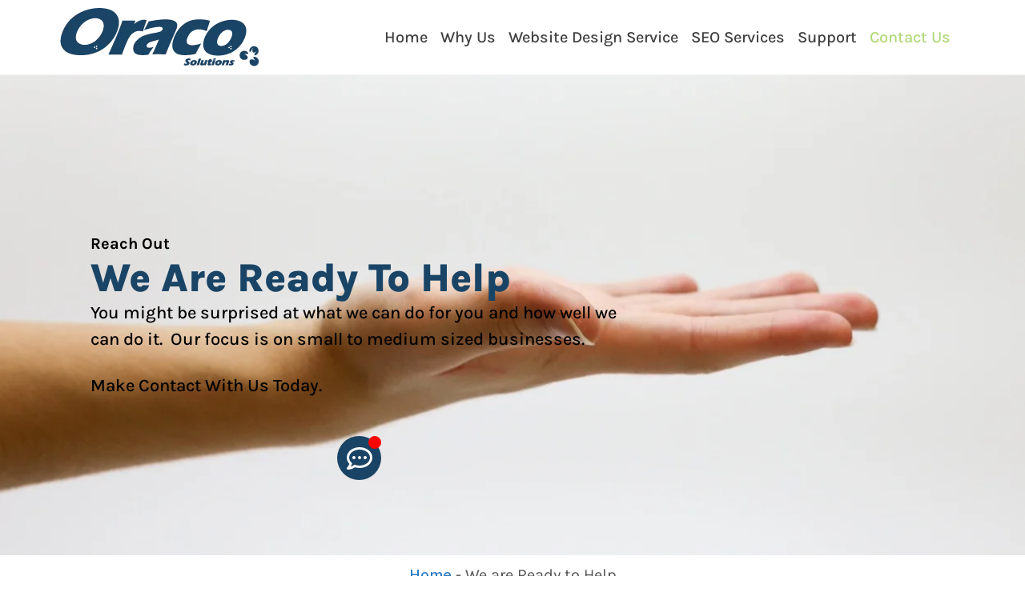

--- FILE ---
content_type: text/html; charset=UTF-8
request_url: https://oraco.co.nz/contact-us/
body_size: 58836
content:
<!doctype html><html lang="en-NZ" prefix="og: https://ogp.me/ns#"><head><meta charset="utf-8"><script data-no-optimize="1">var litespeed_docref=sessionStorage.getItem("litespeed_docref");litespeed_docref&&(Object.defineProperty(document,"referrer",{get:function(){return litespeed_docref}}),sessionStorage.removeItem("litespeed_docref"));</script> <meta name="viewport" content="width=device-width, initial-scale=1"><link rel="profile" href="https://gmpg.org/xfn/11"><style data-phast-original-src="https://oraco.co.nz/wp-content/litespeed/css/3f9e685e7402171fbc162bef2d677761.css?ver=d7563" data-phast-params='{"ref":"OM4drEuGXVk"}'>img:is([sizes=auto i],[sizes^="auto," i]){contain-intrinsic-size:3000px 1500px}:root{--wp--preset--aspect-ratio--square:1;--wp--preset--aspect-ratio--4-3:4/3;--wp--preset--aspect-ratio--3-4:3/4;--wp--preset--aspect-ratio--3-2:3/2;--wp--preset--aspect-ratio--2-3:2/3;--wp--preset--aspect-ratio--16-9:16/9;--wp--preset--aspect-ratio--9-16:9/16;--wp--preset--color--black:#000000;--wp--preset--color--cyan-bluish-gray:#abb8c3;--wp--preset--color--white:#ffffff;--wp--preset--color--pale-pink:#f78da7;--wp--preset--color--vivid-red:#cf2e2e;--wp--preset--color--luminous-vivid-orange:#ff6900;--wp--preset--color--luminous-vivid-amber:#fcb900;--wp--preset--color--light-green-cyan:#7bdcb5;--wp--preset--color--vivid-green-cyan:#00d084;--wp--preset--color--pale-cyan-blue:#8ed1fc;--wp--preset--color--vivid-cyan-blue:#0693e3;--wp--preset--color--vivid-purple:#9b51e0;--wp--preset--gradient--vivid-cyan-blue-to-vivid-purple:linear-gradient(135deg,rgb(6,147,227) 0%,rgb(155,81,224) 100%);--wp--preset--gradient--light-green-cyan-to-vivid-green-cyan:linear-gradient(135deg,rgb(122,220,180) 0%,rgb(0,208,130) 100%);--wp--preset--gradient--luminous-vivid-amber-to-luminous-vivid-orange:linear-gradient(135deg,rgb(252,185,0) 0%,rgb(255,105,0) 100%);--wp--preset--gradient--luminous-vivid-orange-to-vivid-red:linear-gradient(135deg,rgb(255,105,0) 0%,rgb(207,46,46) 100%);--wp--preset--gradient--very-light-gray-to-cyan-bluish-gray:linear-gradient(135deg,rgb(238,238,238) 0%,rgb(169,184,195) 100%);--wp--preset--gradient--cool-to-warm-spectrum:linear-gradient(135deg,rgb(74,234,220) 0%,rgb(151,120,209) 20%,rgb(207,42,186) 40%,rgb(238,44,130) 60%,rgb(251,105,98) 80%,rgb(254,248,76) 100%);--wp--preset--gradient--blush-light-purple:linear-gradient(135deg,rgb(255,206,236) 0%,rgb(152,150,240) 100%);--wp--preset--gradient--blush-bordeaux:linear-gradient(135deg,rgb(254,205,165) 0%,rgb(254,45,45) 50%,rgb(107,0,62) 100%);--wp--preset--gradient--luminous-dusk:linear-gradient(135deg,rgb(255,203,112) 0%,rgb(199,81,192) 50%,rgb(65,88,208) 100%);--wp--preset--gradient--pale-ocean:linear-gradient(135deg,rgb(255,245,203) 0%,rgb(182,227,212) 50%,rgb(51,167,181) 100%);--wp--preset--gradient--electric-grass:linear-gradient(135deg,rgb(202,248,128) 0%,rgb(113,206,126) 100%);--wp--preset--gradient--midnight:linear-gradient(135deg,rgb(2,3,129) 0%,rgb(40,116,252) 100%);--wp--preset--font-size--small:13px;--wp--preset--font-size--medium:20px;--wp--preset--font-size--large:36px;--wp--preset--font-size--x-large:42px;--wp--preset--spacing--20:0.44rem;--wp--preset--spacing--30:0.67rem;--wp--preset--spacing--40:1rem;--wp--preset--spacing--50:1.5rem;--wp--preset--spacing--60:2.25rem;--wp--preset--spacing--70:3.38rem;--wp--preset--spacing--80:5.06rem;--wp--preset--shadow--natural:6px 6px 9px rgba(0,0,0,0.2);--wp--preset--shadow--deep:12px 12px 50px rgba(0,0,0,0.4);--wp--preset--shadow--sharp:6px 6px 0px rgba(0,0,0,0.2);--wp--preset--shadow--outlined:6px 6px 0px -3px rgb(255,255,255),6px 6px rgb(0,0,0);--wp--preset--shadow--crisp:6px 6px 0px rgb(0,0,0)}:root{--wp--style--global--content-size:800px;--wp--style--global--wide-size:1200px}:where(body){margin:0}:where(.wp-site-blocks)>*{margin-block-start:24px;margin-block-end:0}:where(.wp-site-blocks)>:first-child{margin-block-start:0}:where(.wp-site-blocks)>:last-child{margin-block-end:0}:root{--wp--style--block-gap:24px}:root :where(.is-layout-flow)>:first-child{margin-block-start:0}:root :where(.is-layout-flow)>:last-child{margin-block-end:0}:root :where(.is-layout-flow)>*{margin-block-start:24px;margin-block-end:0}:root :where(.is-layout-constrained)>:first-child{margin-block-start:0}:root :where(.is-layout-constrained)>:last-child{margin-block-end:0}:root :where(.is-layout-constrained)>*{margin-block-start:24px;margin-block-end:0}:root :where(.is-layout-flex){gap:24px}:root :where(.is-layout-grid){gap:24px}.is-layout-constrained>:where(:not(.alignleft):not(.alignright):not(.alignfull)){max-width:var(--wp--style--global--content-size);margin-left:auto!important;margin-right:auto!important}.is-layout-flex>:is(*,div){margin:0}.is-layout-grid>:is(*,div){margin:0}body{padding-top:0;padding-right:0;padding-bottom:0;padding-left:0}a:where(:not(.wp-element-button)){text-decoration:underline}:root :where(.wp-element-button,.wp-block-button__link){background-color:#32373c;border-width:0;color:#fff;font-family:inherit;font-size:inherit;font-style:inherit;font-weight:inherit;letter-spacing:inherit;line-height:inherit;padding-top:calc(0.667em + 2px);padding-right:calc(1.333em + 2px);padding-bottom:calc(0.667em + 2px);padding-left:calc(1.333em + 2px);text-decoration:none;text-transform:inherit}:root :where(.wp-block-pullquote){font-size:1.5em;line-height:1.6}html{line-height:1.15;-webkit-text-size-adjust:100%}*,:after,:before{box-sizing:border-box}body{background-color:#fff;color:#333;font-family:-apple-system,BlinkMacSystemFont,Segoe UI,Roboto,Helvetica Neue,Arial,Noto Sans,sans-serif,Apple Color Emoji,Segoe UI Emoji,Segoe UI Symbol,Noto Color Emoji;font-size:1rem;font-weight:400;line-height:1.5;margin:0;-webkit-font-smoothing:antialiased;-moz-osx-font-smoothing:grayscale}h1,h2,h3,h4,h5,h6{color:inherit;font-family:inherit;font-weight:500;line-height:1.2;margin-block-end:1rem;margin-block-start:.5rem}h1{font-size:2.5rem}h2{font-size:2rem}h3{font-size:1.75rem}h4{font-size:1.5rem}h5{font-size:1.25rem}h6{font-size:1rem}p{margin-block-end:.9rem;margin-block-start:0}hr{box-sizing:content-box;height:0;overflow:visible}pre{font-family:monospace,monospace;font-size:1em;white-space:pre-wrap}a{background-color:#fff0;color:#c36;text-decoration:none}a:active,a:hover{color:#336}a:not([href]):not([tabindex]),a:not([href]):not([tabindex]):focus,a:not([href]):not([tabindex]):hover{color:inherit;text-decoration:none}a:not([href]):not([tabindex]):focus{outline:0}abbr[title]{border-block-end:none;-webkit-text-decoration:underline dotted;text-decoration:underline dotted}b,strong{font-weight:bolder}code,kbd,samp{font-family:monospace,monospace;font-size:1em}small{font-size:80%}sub,sup{font-size:75%;line-height:0;position:relative;vertical-align:baseline}sub{bottom:-.25em}sup{top:-.5em}img{border-style:none;height:auto;max-width:100%}details{display:block}summary{display:list-item}figcaption{color:#333;font-size:16px;font-style:italic;font-weight:400;line-height:1.4}[hidden],template{display:none}@media print{*,:after,:before{background:transparent!important;box-shadow:none!important;color:#000!important;text-shadow:none!important}a,a:visited{text-decoration:underline}a[href]:after{content:" (" attr(href) ")"}abbr[title]:after{content:" (" attr(title) ")"}a[href^="#"]:after,a[href^="javascript:"]:after{content:""}pre{white-space:pre-wrap!important}blockquote,pre{-moz-column-break-inside:avoid;border:1px solid #ccc;break-inside:avoid}thead{display:table-header-group}img,tr{-moz-column-break-inside:avoid;break-inside:avoid}h2,h3,p{orphans:3;widows:3}h2,h3{-moz-column-break-after:avoid;break-after:avoid}}label{display:inline-block;line-height:1;vertical-align:middle}button,input,optgroup,select,textarea{font-family:inherit;font-size:1rem;line-height:1.5;margin:0}input[type=date],input[type=email],input[type=number],input[type=password],input[type=search],input[type=tel],input[type=text],input[type=url],select,textarea{border:1px solid #666;border-radius:3px;padding:.5rem 1rem;transition:all .3s;width:100%}input[type=date]:focus,input[type=email]:focus,input[type=number]:focus,input[type=password]:focus,input[type=search]:focus,input[type=tel]:focus,input[type=text]:focus,input[type=url]:focus,select:focus,textarea:focus{border-color:#333}button,input{overflow:visible}button,select{text-transform:none}[type=button],[type=reset],[type=submit],button{-webkit-appearance:button;width:auto}[type=button],[type=submit],button{background-color:#fff0;border:1px solid #c36;border-radius:3px;color:#c36;display:inline-block;font-size:1rem;font-weight:400;padding:.5rem 1rem;text-align:center;transition:all .3s;-webkit-user-select:none;-moz-user-select:none;user-select:none;white-space:nowrap}[type=button]:focus:not(:focus-visible),[type=submit]:focus:not(:focus-visible),button:focus:not(:focus-visible){outline:none}[type=button]:focus,[type=button]:hover,[type=submit]:focus,[type=submit]:hover,button:focus,button:hover{background-color:#c36;color:#fff;text-decoration:none}[type=button]:not(:disabled),[type=submit]:not(:disabled),button:not(:disabled){cursor:pointer}fieldset{padding:.35em .75em .625em}legend{box-sizing:border-box;color:inherit;display:table;max-width:100%;padding:0;white-space:normal}progress{vertical-align:baseline}textarea{overflow:auto;resize:vertical}[type=checkbox],[type=radio]{box-sizing:border-box;padding:0}[type=number]::-webkit-inner-spin-button,[type=number]::-webkit-outer-spin-button{height:auto}[type=search]{-webkit-appearance:textfield;outline-offset:-2px}[type=search]::-webkit-search-decoration{-webkit-appearance:none}::-webkit-file-upload-button{-webkit-appearance:button;font:inherit}select{display:block}table{background-color:#fff0;border-collapse:collapse;border-spacing:0;font-size:.9em;margin-block-end:15px;width:100%}table td,table th{border:1px solid hsl(0 0% 50% / .502);line-height:1.5;padding:15px;vertical-align:top}table th{font-weight:700}table tfoot th,table thead th{font-size:1em}table caption+thead tr:first-child td,table caption+thead tr:first-child th,table colgroup+thead tr:first-child td,table colgroup+thead tr:first-child th,table thead:first-child tr:first-child td,table thead:first-child tr:first-child th{border-block-start:1px solid hsl(0 0% 50% / .502)}table tbody>tr:nth-child(odd)>td,table tbody>tr:nth-child(odd)>th{background-color:hsl(0 0% 50% / .071)}table tbody tr:hover>td,table tbody tr:hover>th{background-color:hsl(0 0% 50% / .102)}table tbody+tbody{border-block-start:2px solid hsl(0 0% 50% / .502)}@media(max-width:767px){table table{font-size:.8em}table table td,table table th{line-height:1.3;padding:7px}table table th{font-weight:400}}dd,dl,dt,li,ol,ul{background:#fff0;border:0;font-size:100%;margin-block-end:0;margin-block-start:0;outline:0;vertical-align:baseline}.post-password-form [type=submit]{margin-inline-start:3px}.screen-reader-text{clip:rect(1px,1px,1px,1px);height:1px;overflow:hidden;position:absolute!important;width:1px;word-wrap:normal!important}.screen-reader-text:focus{background-color:#eee;clip:auto!important;clip-path:none;color:#333;display:block;font-size:1rem;height:auto;left:5px;line-height:normal;padding:12px 24px;text-decoration:none;top:5px;width:auto;z-index:100000}@media(max-width:991px){}@media(max-width:575px){}body.rtl #comments .comment .avatar,body.rtl #comments .pingback .avatar,html[dir=rtl] #comments .comment .avatar,html[dir=rtl] #comments .pingback .avatar{left:auto;right:0}body.rtl #comments ol.comment-list .children:before,html[dir=rtl] #comments ol.comment-list .children:before{content:"↩";left:auto;right:0}@media(min-width:768px){}@media(max-width:767px){body.rtl #comments .comment .avatar,html[dir=rtl] #comments .comment .avatar{float:right}}.page-header .entry-title,.site-footer .footer-inner,.site-footer:not(.dynamic-footer),.site-header .header-inner,.site-header:not(.dynamic-header),body:not([class*=elementor-page-]) .site-main{margin-inline-end:auto;margin-inline-start:auto;width:100%}@media(max-width:575px){.page-header .entry-title,.site-footer .footer-inner,.site-footer:not(.dynamic-footer),.site-header .header-inner,.site-header:not(.dynamic-header),body:not([class*=elementor-page-]) .site-main{padding-inline-end:10px;padding-inline-start:10px}}@media(min-width:576px){.page-header .entry-title,.site-footer .footer-inner,.site-footer:not(.dynamic-footer),.site-header .header-inner,.site-header:not(.dynamic-header),body:not([class*=elementor-page-]) .site-main{max-width:500px}}@media(min-width:768px){.page-header .entry-title,.site-footer .footer-inner,.site-footer:not(.dynamic-footer),.site-header .header-inner,.site-header:not(.dynamic-header),body:not([class*=elementor-page-]) .site-main{max-width:600px}}@media(min-width:992px){.page-header .entry-title,.site-footer .footer-inner,.site-footer:not(.dynamic-footer),.site-header .header-inner,.site-header:not(.dynamic-header),body:not([class*=elementor-page-]) .site-main{max-width:800px}}@media(min-width:1200px){.page-header .entry-title,.site-footer .footer-inner,.site-footer:not(.dynamic-footer),.site-header .header-inner,.site-header:not(.dynamic-header),body:not([class*=elementor-page-]) .site-main{max-width:1140px}}@media(max-width:576px){.site-footer:not(.footer-stacked) .footer-inner .copyright,.site-footer:not(.footer-stacked) .footer-inner .site-branding,.site-footer:not(.footer-stacked) .footer-inner .site-navigation{display:block;max-width:none;text-align:center;width:100%}}.site-navigation-toggle-holder .site-navigation-toggle[aria-expanded=true] .site-navigation-toggle-icon:before{box-shadow:none;transform:translateY(.35rem) rotate(45deg)}.site-navigation-toggle-holder .site-navigation-toggle[aria-expanded=true] .site-navigation-toggle-icon:after{transform:translateY(-.35rem) rotate(-45deg)}.site-navigation-toggle-holder:not(.elementor-active)+.site-navigation-dropdown{max-height:0;transform:scaleY(0)}@media(max-width:576px){.site-header.menu-dropdown-mobile:not(.menu-layout-dropdown) .site-navigation{display:none!important}}@media(min-width:768px){.site-header.menu-dropdown-mobile:not(.menu-layout-dropdown) .site-navigation-toggle-holder{display:none!important}}@media(min-width:576px)and (max-width:767px){.site-header.menu-dropdown-mobile:not(.menu-layout-dropdown) .site-navigation{display:none!important}}@media(min-width:992px){.site-header.menu-dropdown-tablet:not(.menu-layout-dropdown) .site-navigation-toggle-holder{display:none!important}}@media(max-width:992px){.site-header.menu-dropdown-tablet:not(.menu-layout-dropdown) .site-navigation{display:none!important}}.site-header.menu-dropdown-none:not(.menu-layout-dropdown) .site-navigation-toggle-holder{display:none!important}:root{--direction-multiplier:1}body.rtl,html[dir=rtl]{--direction-multiplier:-1}.elementor-screen-only,.screen-reader-text,.screen-reader-text span{height:1px;margin:-1px;overflow:hidden;padding:0;position:absolute;top:-10000em;width:1px;clip:rect(0,0,0,0);border:0}.elementor *,.elementor :after,.elementor :before{box-sizing:border-box}.elementor a{box-shadow:none;text-decoration:none}.elementor hr{background-color:#fff0;margin:0}.elementor img{border:none;border-radius:0;box-shadow:none;height:auto;max-width:100%}.elementor .elementor-widget:not(.elementor-widget-text-editor):not(.elementor-widget-theme-post-content) figure{margin:0}.elementor embed,.elementor iframe,.elementor object,.elementor video{border:none;line-height:1;margin:0;max-width:100%;width:100%}.elementor-element{--flex-direction:initial;--flex-wrap:initial;--justify-content:initial;--align-items:initial;--align-content:initial;--gap:initial;--flex-basis:initial;--flex-grow:initial;--flex-shrink:initial;--order:initial;--align-self:initial;align-self:var(--align-self);flex-basis:var(--flex-basis);flex-grow:var(--flex-grow);flex-shrink:var(--flex-shrink);order:var(--order)}.elementor-element:where(.e-con-full,.elementor-widget){align-content:var(--align-content);align-items:var(--align-items);flex-direction:var(--flex-direction);flex-wrap:var(--flex-wrap);gap:var(--row-gap) var(--column-gap);justify-content:var(--justify-content)}.elementor-align-center{text-align:center}.elementor-align-center .elementor-button{width:auto}@media (max-width:767px){.elementor-mobile-align-center{text-align:center}.elementor-mobile-align-center .elementor-button{width:auto}}:root{--page-title-display:block}@keyframes eicon-spin{0%{transform:rotate(0deg)}to{transform:rotate(359deg)}}.elementor:not(.elementor-bc-flex-widget) .elementor-widget-wrap{display:flex}.elementor-widget{position:relative}.elementor-widget:not(:last-child){margin-block-end:var(--kit-widget-spacing,20px)}.elementor-widget:not(:last-child).elementor-absolute,.elementor-widget:not(:last-child).elementor-widget__width-auto,.elementor-widget:not(:last-child).elementor-widget__width-initial{margin-block-end:0}.elementor-column{display:flex;min-height:1px;position:relative}@media (min-width:768px){.elementor-column.elementor-col-10,.elementor-column[data-col="10"]{width:10%}.elementor-column.elementor-col-11,.elementor-column[data-col="11"]{width:11.111%}.elementor-column.elementor-col-12,.elementor-column[data-col="12"]{width:12.5%}.elementor-column.elementor-col-14,.elementor-column[data-col="14"]{width:14.285%}.elementor-column.elementor-col-16,.elementor-column[data-col="16"]{width:16.666%}.elementor-column.elementor-col-20,.elementor-column[data-col="20"]{width:20%}.elementor-column.elementor-col-25,.elementor-column[data-col="25"]{width:25%}.elementor-column.elementor-col-30,.elementor-column[data-col="30"]{width:30%}.elementor-column.elementor-col-33,.elementor-column[data-col="33"]{width:33.333%}.elementor-column.elementor-col-40,.elementor-column[data-col="40"]{width:40%}.elementor-column.elementor-col-50,.elementor-column[data-col="50"]{width:50%}.elementor-column.elementor-col-60,.elementor-column[data-col="60"]{width:60%}.elementor-column.elementor-col-66,.elementor-column[data-col="66"]{width:66.666%}.elementor-column.elementor-col-70,.elementor-column[data-col="70"]{width:70%}.elementor-column.elementor-col-75,.elementor-column[data-col="75"]{width:75%}.elementor-column.elementor-col-80,.elementor-column[data-col="80"]{width:80%}.elementor-column.elementor-col-83,.elementor-column[data-col="83"]{width:83.333%}.elementor-column.elementor-col-90,.elementor-column[data-col="90"]{width:90%}.elementor-column.elementor-col-100,.elementor-column[data-col="100"]{width:100%}}@media (min-width:-1){.elementor-reverse-widescreen>.elementor-container>:nth-child(2){order:9}.elementor-reverse-widescreen>.elementor-container>:nth-child(3){order:8}.elementor-reverse-widescreen>.elementor-container>:nth-child(4){order:7}.elementor-reverse-widescreen>.elementor-container>:nth-child(5){order:6}.elementor-reverse-widescreen>.elementor-container>:nth-child(6){order:5}.elementor-reverse-widescreen>.elementor-container>:nth-child(7){order:4}.elementor-reverse-widescreen>.elementor-container>:nth-child(8){order:3}.elementor-reverse-widescreen>.elementor-container>:nth-child(9){order:2}.elementor-reverse-widescreen>.elementor-container>:nth-child(10){order:1}}@media (min-width:1025px) and (max-width:1366px){.elementor-reverse-laptop>.elementor-container>:nth-child(2){order:9}.elementor-reverse-laptop>.elementor-container>:nth-child(3){order:8}.elementor-reverse-laptop>.elementor-container>:nth-child(4){order:7}.elementor-reverse-laptop>.elementor-container>:nth-child(5){order:6}.elementor-reverse-laptop>.elementor-container>:nth-child(6){order:5}.elementor-reverse-laptop>.elementor-container>:nth-child(7){order:4}.elementor-reverse-laptop>.elementor-container>:nth-child(8){order:3}.elementor-reverse-laptop>.elementor-container>:nth-child(9){order:2}.elementor-reverse-laptop>.elementor-container>:nth-child(10){order:1}}@media (min-width:1201px) and (max-width:1366px){.elementor-reverse-laptop>.elementor-container>:nth-child(2){order:9}.elementor-reverse-laptop>.elementor-container>:nth-child(3){order:8}.elementor-reverse-laptop>.elementor-container>:nth-child(4){order:7}.elementor-reverse-laptop>.elementor-container>:nth-child(5){order:6}.elementor-reverse-laptop>.elementor-container>:nth-child(6){order:5}.elementor-reverse-laptop>.elementor-container>:nth-child(7){order:4}.elementor-reverse-laptop>.elementor-container>:nth-child(8){order:3}.elementor-reverse-laptop>.elementor-container>:nth-child(9){order:2}.elementor-reverse-laptop>.elementor-container>:nth-child(10){order:1}}@media (min-width:1025px) and (max-width:1200px){.elementor-reverse-laptop>.elementor-container>:first-child,.elementor-reverse-laptop>.elementor-container>:nth-child(10),.elementor-reverse-laptop>.elementor-container>:nth-child(2),.elementor-reverse-laptop>.elementor-container>:nth-child(3),.elementor-reverse-laptop>.elementor-container>:nth-child(4),.elementor-reverse-laptop>.elementor-container>:nth-child(5),.elementor-reverse-laptop>.elementor-container>:nth-child(6),.elementor-reverse-laptop>.elementor-container>:nth-child(7),.elementor-reverse-laptop>.elementor-container>:nth-child(8),.elementor-reverse-laptop>.elementor-container>:nth-child(9){order:0}.elementor-reverse-tablet_extra>.elementor-container>:nth-child(2){order:9}.elementor-reverse-tablet_extra>.elementor-container>:nth-child(3){order:8}.elementor-reverse-tablet_extra>.elementor-container>:nth-child(4){order:7}.elementor-reverse-tablet_extra>.elementor-container>:nth-child(5){order:6}.elementor-reverse-tablet_extra>.elementor-container>:nth-child(6){order:5}.elementor-reverse-tablet_extra>.elementor-container>:nth-child(7){order:4}.elementor-reverse-tablet_extra>.elementor-container>:nth-child(8){order:3}.elementor-reverse-tablet_extra>.elementor-container>:nth-child(9){order:2}.elementor-reverse-tablet_extra>.elementor-container>:nth-child(10){order:1}}@media (min-width:768px) and (max-width:1024px){.elementor-reverse-tablet>.elementor-container>:nth-child(2){order:9}.elementor-reverse-tablet>.elementor-container>:nth-child(3){order:8}.elementor-reverse-tablet>.elementor-container>:nth-child(4){order:7}.elementor-reverse-tablet>.elementor-container>:nth-child(5){order:6}.elementor-reverse-tablet>.elementor-container>:nth-child(6){order:5}.elementor-reverse-tablet>.elementor-container>:nth-child(7){order:4}.elementor-reverse-tablet>.elementor-container>:nth-child(8){order:3}.elementor-reverse-tablet>.elementor-container>:nth-child(9){order:2}.elementor-reverse-tablet>.elementor-container>:nth-child(10){order:1}}@media (min-width:881px) and (max-width:1024px){.elementor-reverse-tablet>.elementor-container>:nth-child(2){order:9}.elementor-reverse-tablet>.elementor-container>:nth-child(3){order:8}.elementor-reverse-tablet>.elementor-container>:nth-child(4){order:7}.elementor-reverse-tablet>.elementor-container>:nth-child(5){order:6}.elementor-reverse-tablet>.elementor-container>:nth-child(6){order:5}.elementor-reverse-tablet>.elementor-container>:nth-child(7){order:4}.elementor-reverse-tablet>.elementor-container>:nth-child(8){order:3}.elementor-reverse-tablet>.elementor-container>:nth-child(9){order:2}.elementor-reverse-tablet>.elementor-container>:nth-child(10){order:1}}@media (min-width:768px) and (max-width:880px){.elementor-reverse-tablet>.elementor-container>:first-child,.elementor-reverse-tablet>.elementor-container>:nth-child(10),.elementor-reverse-tablet>.elementor-container>:nth-child(2),.elementor-reverse-tablet>.elementor-container>:nth-child(3),.elementor-reverse-tablet>.elementor-container>:nth-child(4),.elementor-reverse-tablet>.elementor-container>:nth-child(5),.elementor-reverse-tablet>.elementor-container>:nth-child(6),.elementor-reverse-tablet>.elementor-container>:nth-child(7),.elementor-reverse-tablet>.elementor-container>:nth-child(8),.elementor-reverse-tablet>.elementor-container>:nth-child(9){order:0}.elementor-reverse-mobile_extra>.elementor-container>:nth-child(2){order:9}.elementor-reverse-mobile_extra>.elementor-container>:nth-child(3){order:8}.elementor-reverse-mobile_extra>.elementor-container>:nth-child(4){order:7}.elementor-reverse-mobile_extra>.elementor-container>:nth-child(5){order:6}.elementor-reverse-mobile_extra>.elementor-container>:nth-child(6){order:5}.elementor-reverse-mobile_extra>.elementor-container>:nth-child(7){order:4}.elementor-reverse-mobile_extra>.elementor-container>:nth-child(8){order:3}.elementor-reverse-mobile_extra>.elementor-container>:nth-child(9){order:2}.elementor-reverse-mobile_extra>.elementor-container>:nth-child(10){order:1}}@media (max-width:767px){.elementor-reverse-mobile>.elementor-container>:nth-child(2){order:9}.elementor-reverse-mobile>.elementor-container>:nth-child(3){order:8}.elementor-reverse-mobile>.elementor-container>:nth-child(4){order:7}.elementor-reverse-mobile>.elementor-container>:nth-child(5){order:6}.elementor-reverse-mobile>.elementor-container>:nth-child(6){order:5}.elementor-reverse-mobile>.elementor-container>:nth-child(7){order:4}.elementor-reverse-mobile>.elementor-container>:nth-child(8){order:3}.elementor-reverse-mobile>.elementor-container>:nth-child(9){order:2}.elementor-reverse-mobile>.elementor-container>:nth-child(10){order:1}.elementor-column{width:100%}}.elementor-grid{display:grid;grid-column-gap:var(--grid-column-gap);grid-row-gap:var(--grid-row-gap)}.elementor-grid .elementor-grid-item{min-width:0}.elementor-grid-0 .elementor-grid{display:inline-block;margin-block-end:calc(-1 * var(--grid-row-gap));width:100%;word-spacing:var(--grid-column-gap)}.elementor-grid-0 .elementor-grid .elementor-grid-item{display:inline-block;margin-block-end:var(--grid-row-gap);word-break:break-word}.elementor-grid-3 .elementor-grid{grid-template-columns:repeat(3,1fr)}@media (max-width:1024px){.elementor-grid-tablet-3 .elementor-grid{grid-template-columns:repeat(3,1fr)}}@media (max-width:767px){.elementor-grid-mobile-3 .elementor-grid{grid-template-columns:repeat(3,1fr)}}@media (min-width:1367px){#elementor-device-mode:after{content:"desktop"}}@media (min-width:-1){#elementor-device-mode:after{content:"widescreen"}}@media (max-width:1366px){#elementor-device-mode:after{content:"laptop"}}@media (max-width:1200px){#elementor-device-mode:after{content:"tablet_extra"}}@media (max-width:1024px){#elementor-device-mode:after{content:"tablet"}}@media (max-width:880px){#elementor-device-mode:after{content:"mobile_extra"}}@media (max-width:767px){#elementor-device-mode:after{content:"mobile"}}@media (prefers-reduced-motion:no-preference){html{scroll-behavior:smooth}}.e-con{--border-radius:0;--border-top-width:0px;--border-right-width:0px;--border-bottom-width:0px;--border-left-width:0px;--border-style:initial;--border-color:initial;--container-widget-width:100%;--container-widget-height:initial;--container-widget-flex-grow:0;--container-widget-align-self:initial;--content-width:min(100%,var(--container-max-width,1140px));--width:100%;--min-height:initial;--height:auto;--text-align:initial;--margin-top:0px;--margin-right:0px;--margin-bottom:0px;--margin-left:0px;--padding-top:var(--container-default-padding-top,10px);--padding-right:var(--container-default-padding-right,10px);--padding-bottom:var(--container-default-padding-bottom,10px);--padding-left:var(--container-default-padding-left,10px);--position:relative;--z-index:revert;--overflow:visible;--gap:var(--widgets-spacing,20px);--row-gap:var(--widgets-spacing-row,20px);--column-gap:var(--widgets-spacing-column,20px);--overlay-mix-blend-mode:initial;--overlay-opacity:1;--overlay-transition:0.3s;--e-con-grid-template-columns:repeat(3,1fr);--e-con-grid-template-rows:repeat(2,1fr);border-radius:var(--border-radius);height:var(--height);min-height:var(--min-height);min-width:0;overflow:var(--overflow);position:var(--position);width:var(--width);z-index:var(--z-index);--flex-wrap-mobile:wrap}.e-con:where(:not(.e-div-block-base)){transition:background var(--background-transition,.3s),border var(--border-transition,.3s),box-shadow var(--border-transition,.3s),transform var(--e-con-transform-transition-duration,.4s)}.e-con{--margin-block-start:var(--margin-top);--margin-block-end:var(--margin-bottom);--margin-inline-start:var(--margin-left);--margin-inline-end:var(--margin-right);--padding-inline-start:var(--padding-left);--padding-inline-end:var(--padding-right);--padding-block-start:var(--padding-top);--padding-block-end:var(--padding-bottom);--border-block-start-width:var(--border-top-width);--border-block-end-width:var(--border-bottom-width);--border-inline-start-width:var(--border-left-width);--border-inline-end-width:var(--border-right-width)}.e-con{margin-block-end:var(--margin-block-end);margin-block-start:var(--margin-block-start);margin-inline-end:var(--margin-inline-end);margin-inline-start:var(--margin-inline-start);padding-inline-end:var(--padding-inline-end);padding-inline-start:var(--padding-inline-start)}.e-con.e-flex{--flex-direction:column;--flex-basis:auto;--flex-grow:0;--flex-shrink:1;flex:var(--flex-grow) var(--flex-shrink) var(--flex-basis)}.e-con-full,.e-con>.e-con-inner{padding-block-end:var(--padding-block-end);padding-block-start:var(--padding-block-start);text-align:var(--text-align)}.e-con-full.e-flex,.e-con.e-flex>.e-con-inner{flex-direction:var(--flex-direction)}.e-con,.e-con>.e-con-inner{display:var(--display)}.e-con-boxed.e-flex{align-content:normal;align-items:normal;flex-direction:column;flex-wrap:nowrap;justify-content:normal}.e-con-boxed{gap:initial;text-align:initial}.e-con.e-flex>.e-con-inner{align-content:var(--align-content);align-items:var(--align-items);align-self:auto;flex-basis:auto;flex-grow:1;flex-shrink:1;flex-wrap:var(--flex-wrap);justify-content:var(--justify-content)}.e-con>.e-con-inner{gap:var(--row-gap) var(--column-gap);height:100%;margin:0 auto;max-width:var(--content-width);padding-inline-end:0;padding-inline-start:0;width:100%}:is(.elementor-section-wrap,[data-elementor-id])>.e-con{--margin-left:auto;--margin-right:auto;max-width:min(100%,var(--width))}.e-con .elementor-widget.elementor-widget{margin-block-end:0}.e-con:before,.e-con>.elementor-background-slideshow:before,.e-con>.elementor-motion-effects-container>.elementor-motion-effects-layer:before,:is(.e-con,.e-con>.e-con-inner)>.elementor-background-video-container:before{border-block-end-width:var(--border-block-end-width);border-block-start-width:var(--border-block-start-width);border-color:var(--border-color);border-inline-end-width:var(--border-inline-end-width);border-inline-start-width:var(--border-inline-start-width);border-radius:var(--border-radius);border-style:var(--border-style);content:var(--background-overlay);display:block;height:max(100% + var(--border-top-width) + var(--border-bottom-width),100%);left:calc(0px - var(--border-left-width));mix-blend-mode:var(--overlay-mix-blend-mode);opacity:var(--overlay-opacity);position:absolute;top:calc(0px - var(--border-top-width));transition:var(--overlay-transition,.3s);width:max(100% + var(--border-left-width) + var(--border-right-width),100%)}.e-con:before{transition:background var(--overlay-transition,.3s),border-radius var(--border-transition,.3s),opacity var(--overlay-transition,.3s)}.e-con>.elementor-background-slideshow,:is(.e-con,.e-con>.e-con-inner)>.elementor-background-video-container{border-block-end-width:var(--border-block-end-width);border-block-start-width:var(--border-block-start-width);border-color:var(--border-color);border-inline-end-width:var(--border-inline-end-width);border-inline-start-width:var(--border-inline-start-width);border-radius:var(--border-radius);border-style:var(--border-style);height:max(100% + var(--border-top-width) + var(--border-bottom-width),100%);left:calc(0px - var(--border-left-width));top:calc(0px - var(--border-top-width));width:max(100% + var(--border-left-width) + var(--border-right-width),100%)}@media (max-width:767px){:is(.e-con,.e-con>.e-con-inner)>.elementor-background-video-container.elementor-hidden-mobile{display:none}}:is(.e-con,.e-con>.e-con-inner)>.elementor-background-video-container:before{z-index:1}:is(.e-con,.e-con>.e-con-inner)>.elementor-background-slideshow:before{z-index:2}.e-con .elementor-widget{min-width:0}.e-con .elementor-widget-google_maps{width:100%}.e-con>.e-con-inner>.elementor-widget>.elementor-widget-container,.e-con>.elementor-widget>.elementor-widget-container{height:100%}.e-con.e-con>.e-con-inner>.elementor-widget,.elementor.elementor .e-con>.elementor-widget{max-width:100%}.e-con .elementor-widget:not(:last-child){--kit-widget-spacing:0px}@media (max-width:767px){.e-con.e-flex{--width:100%;--flex-wrap:var(--flex-wrap-mobile)}}.elementor-form-fields-wrapper{display:flex;flex-wrap:wrap}.elementor-form-fields-wrapper.elementor-labels-above .elementor-field-group>.elementor-select-wrapper,.elementor-form-fields-wrapper.elementor-labels-above .elementor-field-group>input,.elementor-form-fields-wrapper.elementor-labels-above .elementor-field-group>textarea{flex-basis:100%;max-width:100%}.elementor-field-group{align-items:center;flex-wrap:wrap}.elementor-field-group.elementor-field-type-submit{align-items:flex-end}.elementor-field-group .elementor-field-textual{background-color:#fff0;border:1px solid #69727d;color:#1f2124;flex-grow:1;max-width:100%;vertical-align:middle;width:100%}.elementor-field-group .elementor-field-textual:focus{box-shadow:inset 0 0 0 1px rgb(0 0 0 / .1);outline:0}.elementor-field-group .elementor-field-textual::-moz-placeholder{color:inherit;font-family:inherit;opacity:.6}.elementor-field-group .elementor-field-textual::placeholder{color:inherit;font-family:inherit;opacity:.6}.elementor-field-group .elementor-select-wrapper{display:flex;position:relative;width:100%}.elementor-field-group .elementor-select-wrapper select{-webkit-appearance:none;-moz-appearance:none;appearance:none;color:inherit;flex-basis:100%;font-family:inherit;font-size:inherit;font-style:inherit;font-weight:inherit;letter-spacing:inherit;line-height:inherit;padding-inline-end:20px;text-transform:inherit}.elementor-field-group .elementor-select-wrapper:before{content:"\e92a";font-family:eicons;font-size:15px;inset-block-start:50%;inset-inline-end:10px;pointer-events:none;position:absolute;text-shadow:0 0 3px rgb(0 0 0 / .3);transform:translateY(-50%)}.elementor-field-subgroup:not(.elementor-subgroup-inline) .elementor-field-option{flex-basis:100%}.elementor-field-label{cursor:pointer}.elementor-mark-required .elementor-field-label:after{color:red;content:"*";padding-inline-start:.2em}.elementor-field-textual{border-radius:3px;font-size:15px;line-height:1.4;min-height:40px;padding:5px 14px}.elementor-button-align-stretch .elementor-field-type-submit:not(.e-form__buttons__wrapper) .elementor-button{flex-basis:100%}.elementor-button-align-end .e-form__buttons,.elementor-button-align-end .elementor-field-type-submit,[dir=rtl] .elementor-button-align-start .e-form__buttons,[dir=rtl] .elementor-button-align-start .elementor-field-type-submit{justify-content:flex-end}[dir=rtl] .elementor-button-align-end .e-form__buttons,[dir=rtl] .elementor-button-align-end .elementor-field-type-submit{justify-content:flex-start}.elementor-button-align-center .elementor-field-type-submit:not(.e-form__buttons__wrapper) .elementor-button,.elementor-button-align-end .elementor-field-type-submit:not(.e-form__buttons__wrapper) .elementor-button,.elementor-button-align-start .elementor-field-type-submit:not(.e-form__buttons__wrapper) .elementor-button{flex-basis:auto}@media screen and (max-width:1024px){.elementor-tablet-button-align-stretch .elementor-field-type-submit:not(.e-form__buttons__wrapper) .elementor-button{flex-basis:100%}.elementor-tablet-button-align-end .e-form__buttons,.elementor-tablet-button-align-end .elementor-field-type-submit,[dir=rtl] .elementor-tablet-button-align-start .e-form__buttons,[dir=rtl] .elementor-tablet-button-align-start .elementor-field-type-submit{justify-content:flex-end}[dir=rtl] .elementor-tablet-button-align-end .e-form__buttons,[dir=rtl] .elementor-tablet-button-align-end .elementor-field-type-submit{justify-content:flex-start}.elementor-tablet-button-align-center .elementor-field-type-submit:not(.e-form__buttons__wrapper) .elementor-button,.elementor-tablet-button-align-end .elementor-field-type-submit:not(.e-form__buttons__wrapper) .elementor-button,.elementor-tablet-button-align-start .elementor-field-type-submit:not(.e-form__buttons__wrapper) .elementor-button{flex-basis:auto}}@media screen and (max-width:767px){.elementor-mobile-button-align-stretch .elementor-field-type-submit:not(.e-form__buttons__wrapper) .elementor-button{flex-basis:100%}.elementor-mobile-button-align-end .e-form__buttons,.elementor-mobile-button-align-end .elementor-field-type-submit,[dir=rtl] .elementor-mobile-button-align-start .e-form__buttons,[dir=rtl] .elementor-mobile-button-align-start .elementor-field-type-submit{justify-content:flex-end}[dir=rtl] .elementor-mobile-button-align-end .e-form__buttons,[dir=rtl] .elementor-mobile-button-align-end .elementor-field-type-submit{justify-content:flex-start}.elementor-mobile-button-align-center .elementor-field-type-submit:not(.e-form__buttons__wrapper) .elementor-button,.elementor-mobile-button-align-end .elementor-field-type-submit:not(.e-form__buttons__wrapper) .elementor-button,.elementor-mobile-button-align-start .elementor-field-type-submit:not(.e-form__buttons__wrapper) .elementor-button{flex-basis:auto}}.elementor-form .elementor-button{border:none;padding-block-end:0;padding-block-start:0}.elementor-form .elementor-button-content-wrapper,.elementor-form .elementor-button>span{display:flex;flex-direction:row;gap:5px;justify-content:center}.elementor-form .elementor-button.elementor-size-sm{min-height:40px}.elementor-element:where(:not(.e-con)):where(:not(.e-div-block-base)) .elementor-widget-container,.elementor-element:where(:not(.e-con)):where(:not(.e-div-block-base)):not(:has(.elementor-widget-container)){transition:background .3s,border .3s,border-radius .3s,box-shadow .3s,transform var(--e-transform-transition-duration,.4s)}.elementor-heading-title{line-height:1;margin:0;padding:0}.elementor-button{background-color:#69727d;border-radius:3px;color:#fff;display:inline-block;fill:#fff;font-size:15px;line-height:1;padding:12px 24px;text-align:center;transition:all .3s}.elementor-button:focus,.elementor-button:hover,.elementor-button:visited{color:#fff}.elementor-button-content-wrapper{display:flex;flex-direction:row;gap:5px;justify-content:center}.elementor-button-icon{align-items:center;display:flex}.elementor-button-icon svg{height:auto;width:1em}.elementor-button-icon .e-font-icon-svg{height:1em}.elementor-button-text{display:inline-block}.elementor-button span{text-decoration:inherit}.elementor-icon{color:#69727d;display:inline-block;font-size:50px;line-height:1;text-align:center;transition:all .3s}.elementor-icon:hover{color:#69727d}.elementor-icon i,.elementor-icon svg{display:block;height:1em;position:relative;width:1em}.elementor-icon i:before,.elementor-icon svg:before{left:50%;position:absolute;transform:translateX(-50%)}.elementor-shape-rounded .elementor-icon{border-radius:10%}.e-transform .elementor-widget-container,.e-transform:not(:has(.elementor-widget-container)){transform:perspective(var(--e-transform-perspective,0)) rotate(var(--e-transform-rotateZ,0)) rotateX(var(--e-transform-rotateX,0)) rotateY(var(--e-transform-rotateY,0)) translate(var(--e-transform-translate,0)) translateX(var(--e-transform-translateX,0)) translateY(var(--e-transform-translateY,0)) scaleX(calc(var(--e-transform-flipX,1) * var(--e-transform-scaleX,var(--e-transform-scale,1)))) scaleY(calc(var(--e-transform-flipY,1) * var(--e-transform-scaleY,var(--e-transform-scale,1)))) skewX(var(--e-transform-skewX,0)) skewY(var(--e-transform-skewY,0));transform-origin:var(--e-transform-origin-y) var(--e-transform-origin-x)}@media (prefers-reduced-motion:reduce){html *{transition-delay:0s!important;transition-duration:0s!important}}.elementor-kit-8{--e-global-color-text:#3F3E3E;--e-global-color-accent:#3896E8;--e-global-color-secondary:#00ACED;--e-global-color-2730616a:#000;--e-global-color-671c1747:#FFF;--e-global-color-218aec98:#1A4465;--e-global-color-36a1f2b8:#00ACED;--e-global-color-52460b17:#5F727F;--e-global-color-46ac3ae9:#F4F6F7;--e-global-color-1dc439ed:#DDDDDD;--e-global-color-922cf2d:#3896E8;--e-global-color-e421357:#B1D877;--e-global-color-6113fc82:#F16A70;--e-global-color-39e62c9:#8CDCDA;--e-global-color-65e03a4d:#2F7EC4;--e-global-color-c675570:#8CDCDA;--e-global-color-52e3943:#FFFFFFBF;--e-global-color-9fab61e:#375F7E;--e-global-color-a00c34a:#01040E;--e-global-color-bc5846f:#FF5E01;--e-global-color-80f1d19:#070716;--e-global-color-13e464d:#ECECEC;--e-global-color-7597feb:#C4C3C3D9;--e-global-color-fbae672:#C4C3C361;--e-global-color-06a426e:#C4C3C330;--e-global-color-a2ba353:#2A5A80;--e-global-typography-primary-font-family:"Karla";--e-global-typography-primary-font-size:50px;--e-global-typography-primary-font-weight:600;--e-global-typography-secondary-font-family:"Karla";--e-global-typography-secondary-font-size:30px;--e-global-typography-secondary-font-weight:400;--e-global-typography-text-font-family:"Karla";--e-global-typography-accent-font-family:"Karla";--e-global-typography-accent-font-size:24px;--e-global-typography-accent-font-weight:500;--e-global-typography-e4918fd-font-family:"Karla";--e-global-typography-e4918fd-font-size:20px;--e-global-typography-e4918fd-font-weight:600;color:#545252;font-family:"Karla",Sans Serif;font-size:22px;font-weight:500}.elementor-kit-8 button,.elementor-kit-8 input[type="button"],.elementor-kit-8 input[type="submit"],.elementor-kit-8 .elementor-button{background-color:#fff0;font-family:"Karla",Sans Serif;font-size:24px;font-weight:400;text-transform:uppercase;letter-spacing:.5px;color:var(--e-global-color-9fab61e);border-style:solid;border-width:2px 2px 2px 2px;border-radius:0 0 0 0}.elementor-kit-8 button:hover,.elementor-kit-8 button:focus,.elementor-kit-8 input[type="button"]:hover,.elementor-kit-8 input[type="button"]:focus,.elementor-kit-8 input[type="submit"]:hover,.elementor-kit-8 input[type="submit"]:focus,.elementor-kit-8 .elementor-button:hover,.elementor-kit-8 .elementor-button:focus{background-color:var(--e-global-color-secondary);color:var(--e-global-color-671c1747);border-radius:0 0 0 0}.elementor-kit-8 e-page-transition{background-color:var(--e-global-color-671c1747)}.elementor-kit-8 p{margin-block-end:25px}.elementor-kit-8 a{color:#2F7EC4;font-family:"Source San 3",Sans Serif}.elementor-kit-8 a:hover{color:#F16A70}.elementor-kit-8 h1{color:var(--e-global-color-a2ba353);font-family:"Source San 3",Sans Serif;font-size:50px;font-weight:900}.elementor-kit-8 h2{color:var(--e-global-color-a2ba353);font-family:"Source San 3",Sans Serif;font-size:40px;font-weight:600}.elementor-kit-8 h3{color:var(--e-global-color-a2ba353);font-family:"Source San 3",Sans Serif;font-size:36px;font-weight:600}.elementor-kit-8 h4{color:#375F7E;font-family:"Source San 3",Sans Serif;font-size:26px}.elementor-kit-8 h5{color:var(--e-global-color-a2ba353);font-family:"Source San 3",Sans Serif;font-size:22px;font-weight:900}.elementor-kit-8 h6{font-family:"Source San 3",Sans Serif}.e-con{--container-max-width:80%}.elementor-widget:not(:last-child){margin-block-end:20px}.elementor-element{--widgets-spacing:20px 20px;--widgets-spacing-row:20px;--widgets-spacing-column:20px}{}@media(max-width:1024px){.e-con{--container-max-width:1024px}}@media(max-width:767px){.e-con{--container-max-width:767px}}@font-face{font-display:swap;font-family:'Karla';font-style:normal;font-weight:400;font-display:swap;src:url(https://oraco.co.nz/wp-content/uploads/2023/03/Karla-Regular.ttf) format('truetype')}@font-face{font-display:swap;font-family:'Karla';font-style:normal;font-weight:700;font-display:swap;src:url(https://oraco.co.nz/wp-content/uploads/2023/03/Karla-Regular.ttf) format('truetype')}@font-face{font-display:swap;font-family:'Karla';font-style:italic;font-weight:400;font-display:swap;src:url(https://oraco.co.nz/wp-content/uploads/Karla-Italic.ttf) format('truetype')}@font-face{font-display:swap;font-family:'Karla';font-style:normal;font-weight:100;font-display:swap;src:url(https://oraco.co.nz/wp-content/uploads/Karla-Light.ttf) format('truetype')}@font-face{font-display:swap;font-family:'Karla';font-style:normal;font-weight:200;font-display:swap;src:url(https://oraco.co.nz/wp-content/uploads/2023/03/Karla-Regular.ttf) format('truetype')}@font-face{font-display:swap;font-family:'Karla';font-style:normal;font-weight:300;font-display:swap;src:url(https://oraco.co.nz/wp-content/uploads/2023/03/Karla-Regular.ttf) format('truetype')}@font-face{font-display:swap;font-family:'Karla';font-style:normal;font-weight:400;font-display:swap;src:url(https://oraco.co.nz/wp-content/uploads/2023/03/Karla-Regular.ttf) format('truetype')}@font-face{font-display:swap;font-family:'Karla';font-style:normal;font-weight:500;font-display:swap;src:url(https://oraco.co.nz/wp-content/uploads/Karla-Medium.ttf) format('truetype')}@font-face{font-display:swap;font-family:'Karla';font-style:normal;font-weight:600;font-display:swap;src:url(https://oraco.co.nz/wp-content/uploads/Karla-SemiBold.ttf) format('truetype')}@font-face{font-display:swap;font-family:'Karla';font-style:normal;font-weight:700;font-display:swap;src:url(https://oraco.co.nz/wp-content/uploads/Karla-Bold.ttf) format('truetype')}@font-face{font-display:swap;font-family:'Karla';font-style:normal;font-weight:800;font-display:swap;src:url(https://oraco.co.nz/wp-content/uploads/2023/03/Karla-Regular.ttf) format('truetype')}@font-face{font-display:swap;font-family:'Karla';font-style:normal;font-weight:900;font-display:swap;src:url(https://oraco.co.nz/wp-content/uploads/Karla-ExtraBold.ttf) format('truetype')}@font-face{font-display:swap;font-family:'Source San 3';font-style:normal;font-weight:400;font-display:swap;src:url(https://oraco.co.nz/wp-content/uploads/2023/03/SourceSans3-Regular.ttf) format('truetype')}@font-face{font-display:swap;font-family:'Source San 3';font-style:normal;font-weight:700;font-display:swap;src:url(https://oraco.co.nz/wp-content/uploads/SourceSans3-Bold.ttf) format('truetype')}@font-face{font-display:swap;font-family:'Source San 3';font-style:normal;font-weight:100;font-display:swap;src:url(https://oraco.co.nz/wp-content/uploads/SourceSans3-ExtraLight.ttf) format('truetype')}@font-face{font-display:swap;font-family:'Source San 3';font-style:normal;font-weight:200;font-display:swap;src:url(https://oraco.co.nz/wp-content/uploads/SourceSans3-Light.ttf) format('truetype')}@font-face{font-display:swap;font-family:'Source San 3';font-style:normal;font-weight:300;font-display:swap;src:url(https://oraco.co.nz/wp-content/uploads/SourceSans3-Light.ttf) format('truetype')}@font-face{font-display:swap;font-family:'Source San 3';font-style:normal;font-weight:400;font-display:swap;src:url(https://oraco.co.nz/wp-content/uploads/SourceSans3-Medium.ttf) format('truetype')}@font-face{font-display:swap;font-family:'Source San 3';font-style:normal;font-weight:500;font-display:swap;src:url(https://oraco.co.nz/wp-content/uploads/SourceSans3-Medium.ttf) format('truetype')}@font-face{font-display:swap;font-family:'Source San 3';font-style:normal;font-weight:600;font-display:swap;src:url(https://oraco.co.nz/wp-content/uploads/SourceSans3-SemiBold.ttf) format('truetype')}@font-face{font-display:swap;font-family:'Source San 3';font-style:normal;font-weight:700;font-display:swap;src:url(https://oraco.co.nz/wp-content/uploads/SourceSans3-SemiBold.ttf) format('truetype')}@font-face{font-display:swap;font-family:'Source San 3';font-style:normal;font-weight:800;font-display:swap;src:url(https://oraco.co.nz/wp-content/uploads/SourceSans3-ExtraBold.ttf) format('truetype')}@font-face{font-display:swap;font-family:'Source San 3';font-style:normal;font-weight:900;font-display:swap;src:url(https://oraco.co.nz/wp-content/uploads/SourceSans3-Black.ttf) format('truetype')}@font-face{font-display:swap;font-family:'Source San 3';font-style:italic;font-weight:400;font-display:swap;src:url(https://oraco.co.nz/wp-content/uploads/SourceSans3-Italic.ttf) format('truetype')}.elementor-widget-image{text-align:center}.elementor-widget-image a{display:inline-block}.elementor-widget-image a img[src$=".svg"]{width:48px}.elementor-widget-image img{display:inline-block;vertical-align:middle}.elementor-item:after,.elementor-item:before{display:block;position:absolute;transition:.3s;transition-timing-function:cubic-bezier(.58,.3,.005,1)}.elementor-item:not(:hover):not(:focus):not(.elementor-item-active):not(.highlighted):after,.elementor-item:not(:hover):not(:focus):not(.elementor-item-active):not(.highlighted):before{opacity:0}.elementor-item-active:after,.elementor-item-active:before,.elementor-item:focus:after,.elementor-item:focus:before,.elementor-item:hover:after,.elementor-item:hover:before{transform:scale(1)}.e--pointer-double-line.e--animation-grow .elementor-item:not(:hover):not(:focus):not(.elementor-item-active):not(.highlighted):after,.e--pointer-double-line.e--animation-grow .elementor-item:not(:hover):not(:focus):not(.elementor-item-active):not(.highlighted):before,.e--pointer-overline.e--animation-grow .elementor-item:not(:hover):not(:focus):not(.elementor-item-active):not(.highlighted):after,.e--pointer-overline.e--animation-grow .elementor-item:not(:hover):not(:focus):not(.elementor-item-active):not(.highlighted):before,.e--pointer-underline.e--animation-grow .elementor-item:not(:hover):not(:focus):not(.elementor-item-active):not(.highlighted):after,.e--pointer-underline.e--animation-grow .elementor-item:not(:hover):not(:focus):not(.elementor-item-active):not(.highlighted):before{height:0;left:50%;width:0}.e--pointer-double-line.e--animation-drop-out .elementor-item:not(:hover):not(:focus):not(.elementor-item-active):not(.highlighted):before,.e--pointer-overline.e--animation-drop-out .elementor-item:not(:hover):not(:focus):not(.elementor-item-active):not(.highlighted):before,.e--pointer-underline.e--animation-drop-out .elementor-item:not(:hover):not(:focus):not(.elementor-item-active):not(.highlighted):before{top:10px}.e--pointer-double-line.e--animation-drop-out .elementor-item:not(:hover):not(:focus):not(.elementor-item-active):not(.highlighted):after,.e--pointer-overline.e--animation-drop-out .elementor-item:not(:hover):not(:focus):not(.elementor-item-active):not(.highlighted):after,.e--pointer-underline.e--animation-drop-out .elementor-item:not(:hover):not(:focus):not(.elementor-item-active):not(.highlighted):after{bottom:10px}.e--pointer-double-line.e--animation-drop-in .elementor-item:not(:hover):not(:focus):not(.elementor-item-active):not(.highlighted):before,.e--pointer-overline.e--animation-drop-in .elementor-item:not(:hover):not(:focus):not(.elementor-item-active):not(.highlighted):before,.e--pointer-underline.e--animation-drop-in .elementor-item:not(:hover):not(:focus):not(.elementor-item-active):not(.highlighted):before{top:-10px}.e--pointer-double-line.e--animation-drop-in .elementor-item:not(:hover):not(:focus):not(.elementor-item-active):not(.highlighted):after,.e--pointer-overline.e--animation-drop-in .elementor-item:not(:hover):not(:focus):not(.elementor-item-active):not(.highlighted):after,.e--pointer-underline.e--animation-drop-in .elementor-item:not(:hover):not(:focus):not(.elementor-item-active):not(.highlighted):after{bottom:-10px}.e--pointer-double-line.e--animation-slide .elementor-item:not(:hover):not(:focus):not(.elementor-item-active):not(.highlighted):before,.e--pointer-overline.e--animation-slide .elementor-item:not(:hover):not(:focus):not(.elementor-item-active):not(.highlighted):before{left:-20px;width:10px}.e--pointer-double-line.e--animation-slide .elementor-item:not(:hover):not(:focus):not(.elementor-item-active):not(.highlighted):after,.e--pointer-underline.e--animation-slide .elementor-item:not(:hover):not(:focus):not(.elementor-item-active):not(.highlighted):after{inset-inline-start:100%;width:10px}.e--pointer-framed.e--animation-grow .elementor-item:not(:hover):not(:focus):not(.elementor-item-active):not(.highlighted):before{transform:scale(.75)}.e--pointer-framed.e--animation-shrink .elementor-item:not(:hover):not(:focus):not(.elementor-item-active):not(.highlighted):before{transform:scale(1.25)}.e--pointer-background.e--animation-shrink .elementor-item:not(:hover):not(:focus):not(.elementor-item-active):not(.highlighted):before{transform:scale(1.2);transition:.3s}.e--pointer-background.e--animation-sweep-left .elementor-item:not(:hover):not(:focus):not(.elementor-item-active):not(.highlighted):before{left:100%}.e--pointer-background.e--animation-sweep-right .elementor-item:not(:hover):not(:focus):not(.elementor-item-active):not(.highlighted):before{right:100%}.e--pointer-background.e--animation-sweep-up .elementor-item:not(:hover):not(:focus):not(.elementor-item-active):not(.highlighted):before{top:100%}.e--pointer-background.e--animation-sweep-down .elementor-item:not(:hover):not(:focus):not(.elementor-item-active):not(.highlighted):before{bottom:100%}.e--pointer-background.e--animation-shutter-out-vertical .elementor-item:not(:hover):not(:focus):not(.elementor-item-active):not(.highlighted):before{bottom:50%;top:50%}.e--pointer-background.e--animation-shutter-out-horizontal .elementor-item:not(:hover):not(:focus):not(.elementor-item-active):not(.highlighted):before{left:50%;right:50%}.elementor-nav-menu--main .elementor-nav-menu a{transition:.4s}.elementor-nav-menu--main .elementor-nav-menu a,.elementor-nav-menu--main .elementor-nav-menu a:focus,.elementor-nav-menu--main .elementor-nav-menu a:hover{padding:13px 20px}.elementor-nav-menu--main .elementor-nav-menu ul{border-style:solid;border-width:0;padding:0;position:absolute;width:12em}.elementor-nav-menu--layout-horizontal{display:flex}.elementor-nav-menu--layout-horizontal .elementor-nav-menu{display:flex;flex-wrap:wrap}.elementor-nav-menu--layout-horizontal .elementor-nav-menu a{flex-grow:1;white-space:nowrap}.elementor-nav-menu--layout-horizontal .elementor-nav-menu>li{display:flex}.elementor-nav-menu--layout-horizontal .elementor-nav-menu>li ul{top:100%!important}.elementor-nav-menu--layout-horizontal .elementor-nav-menu>li:not(:first-child)>a{margin-inline-start:var(--e-nav-menu-horizontal-menu-item-margin)}.elementor-nav-menu--layout-horizontal .elementor-nav-menu>li:not(:first-child)>.scroll-down,.elementor-nav-menu--layout-horizontal .elementor-nav-menu>li:not(:first-child)>.scroll-up,.elementor-nav-menu--layout-horizontal .elementor-nav-menu>li:not(:first-child)>ul{inset-inline-start:var(--e-nav-menu-horizontal-menu-item-margin)!important}.elementor-nav-menu--layout-horizontal .elementor-nav-menu>li:not(:last-child)>a{margin-inline-end:var(--e-nav-menu-horizontal-menu-item-margin)}.elementor-nav-menu--layout-horizontal .elementor-nav-menu>li:not(:last-child):after{align-self:center;border-color:var(--e-nav-menu-divider-color,#000);border-left-style:var(--e-nav-menu-divider-style,solid);border-left-width:var(--e-nav-menu-divider-width,2px);content:var(--e-nav-menu-divider-content,none);height:var(--e-nav-menu-divider-height,35%)}.elementor-nav-menu__align-center .elementor-nav-menu{justify-content:center;margin-inline-end:auto;margin-inline-start:auto}.elementor-widget-nav-menu:not(.elementor-nav-menu--toggle) .elementor-menu-toggle{display:none}.elementor-widget-nav-menu .elementor-widget-container,.elementor-widget-nav-menu:not(:has(.elementor-widget-container)):not([class*=elementor-hidden-]){display:flex;flex-direction:column}.elementor-nav-menu{position:relative;z-index:2}.elementor-nav-menu:after{clear:both;content:" ";display:block;font:0/0 serif;height:0;overflow:hidden;visibility:hidden}.elementor-nav-menu,.elementor-nav-menu li,.elementor-nav-menu ul{display:block;line-height:normal;list-style:none;margin:0;padding:0;-webkit-tap-highlight-color:#fff0}.elementor-nav-menu ul{display:none}.elementor-nav-menu ul ul a,.elementor-nav-menu ul ul a:active,.elementor-nav-menu ul ul a:focus,.elementor-nav-menu ul ul a:hover{border-left:16px solid #fff0}.elementor-nav-menu ul ul ul a,.elementor-nav-menu ul ul ul a:active,.elementor-nav-menu ul ul ul a:focus,.elementor-nav-menu ul ul ul a:hover{border-left:24px solid #fff0}.elementor-nav-menu ul ul ul ul a,.elementor-nav-menu ul ul ul ul a:active,.elementor-nav-menu ul ul ul ul a:focus,.elementor-nav-menu ul ul ul ul a:hover{border-left:32px solid #fff0}.elementor-nav-menu ul ul ul ul ul a,.elementor-nav-menu ul ul ul ul ul a:active,.elementor-nav-menu ul ul ul ul ul a:focus,.elementor-nav-menu ul ul ul ul ul a:hover{border-left:40px solid #fff0}.elementor-nav-menu a,.elementor-nav-menu li{position:relative}.elementor-nav-menu li{border-width:0}.elementor-nav-menu a{align-items:center;display:flex}.elementor-nav-menu a,.elementor-nav-menu a:focus,.elementor-nav-menu a:hover{line-height:20px;padding:10px 20px}.elementor-nav-menu--dropdown .elementor-item.elementor-item-active,.elementor-nav-menu--dropdown .elementor-item:focus,.elementor-nav-menu--dropdown .elementor-item:hover,.elementor-sub-item.elementor-item-active,.elementor-sub-item:focus,.elementor-sub-item:hover{background-color:#3f444b;color:#fff}.elementor-menu-toggle{align-items:center;background-color:rgb(0 0 0 / .05);border:0 solid;border-radius:3px;color:#33373d;cursor:pointer;display:flex;font-size:var(--nav-menu-icon-size,22px);justify-content:center;padding:.25em}.elementor-menu-toggle.elementor-active .elementor-menu-toggle__icon--open,.elementor-menu-toggle:not(.elementor-active) .elementor-menu-toggle__icon--close{display:none}.elementor-menu-toggle .e-font-icon-svg{fill:#33373d;height:1em;width:1em}.elementor-menu-toggle svg{height:auto;width:1em;fill:var(--nav-menu-icon-color,currentColor)}span.elementor-menu-toggle__icon--close,span.elementor-menu-toggle__icon--open{line-height:1}.elementor-nav-menu--dropdown{background-color:#fff;font-size:13px}.elementor-nav-menu--dropdown.elementor-nav-menu__container{margin-top:10px;overflow-x:hidden;overflow-y:auto;transform-origin:top;transition:max-height .3s,transform .3s}.elementor-nav-menu--dropdown.elementor-nav-menu__container .elementor-sub-item{font-size:.85em}.elementor-nav-menu--dropdown a{color:#33373d}ul.elementor-nav-menu--dropdown a,ul.elementor-nav-menu--dropdown a:focus,ul.elementor-nav-menu--dropdown a:hover{border-inline-start:8px solid #fff0;text-shadow:none}.elementor-nav-menu--toggle{--menu-height:100vh}.elementor-nav-menu--toggle .elementor-menu-toggle:not(.elementor-active)+.elementor-nav-menu__container{max-height:0;overflow:hidden;transform:scaleY(0)}.elementor-nav-menu--stretch .elementor-nav-menu__container.elementor-nav-menu--dropdown{position:absolute;z-index:9997}@media (max-width:1200px){.elementor-nav-menu--dropdown-tablet_extra .elementor-nav-menu--main{display:none}}@media (min-width:1201px){.elementor-nav-menu--dropdown-tablet_extra .elementor-menu-toggle,.elementor-nav-menu--dropdown-tablet_extra .elementor-nav-menu--dropdown{display:none}.elementor-nav-menu--dropdown-tablet_extra nav.elementor-nav-menu--dropdown.elementor-nav-menu__container{overflow-y:hidden}}@keyframes hide-scroll{0%,to{overflow:hidden}}.elementor-widget-heading .elementor-heading-title[class*=elementor-size-]>a{color:inherit;font-size:inherit;line-height:inherit}.elementor-widget-icon-box .elementor-icon-box-wrapper{display:flex;flex-direction:column;text-align:center}.elementor-widget-icon-box .elementor-icon-box-icon{display:inline-block;flex:0 0 auto;line-height:0}.elementor-widget-icon-box .elementor-icon-box-content{flex-grow:1;width:100%}.elementor-widget-icon-box .elementor-icon-box-description{margin:0}.elementor-widget-icon-box.elementor-position-inline-start .elementor-icon-box-wrapper{flex-direction:row;text-align:start}@media (max-width:767px){.elementor-widget-icon-box.elementor-mobile-position-inline-start .elementor-icon-box-wrapper{flex-direction:row;text-align:start}}.elementor-widget.elementor-icon-list--layout-inline .elementor-widget-container,.elementor-widget:not(:has(.elementor-widget-container)) .elementor-widget-container{overflow:hidden}.elementor-widget .elementor-icon-list-items.elementor-inline-items{display:flex;flex-wrap:wrap;margin-inline:-8px}.elementor-widget .elementor-icon-list-items.elementor-inline-items .elementor-inline-item{word-break:break-word}.elementor-widget .elementor-icon-list-items.elementor-inline-items .elementor-icon-list-item{margin-inline:8px}.elementor-widget .elementor-icon-list-items.elementor-inline-items .elementor-icon-list-item:after{border-width:0;border-inline-start-width:1px;border-style:solid;height:100%;inset-inline-end:-8px;inset-inline-start:auto;position:relative;width:auto}.elementor-widget .elementor-icon-list-items{list-style-type:none;margin:0;padding:0}.elementor-widget .elementor-icon-list-item{margin:0;padding:0;position:relative}.elementor-widget .elementor-icon-list-item:after{inset-block-end:0;position:absolute;width:100%}.elementor-widget .elementor-icon-list-item,.elementor-widget .elementor-icon-list-item a{align-items:var(--icon-vertical-align,center);display:flex;font-size:inherit}.elementor-widget .elementor-icon-list-icon+.elementor-icon-list-text{align-self:center;padding-inline-start:5px}.elementor-widget .elementor-icon-list-icon{display:flex;inset-block-start:var(--icon-vertical-offset,initial);position:relative}.elementor-widget .elementor-icon-list-icon svg{height:var(--e-icon-list-icon-size,1em);width:var(--e-icon-list-icon-size,1em)}.elementor-widget .elementor-icon-list-icon i{font-size:var(--e-icon-list-icon-size);width:1.25em}.elementor-widget.elementor-widget-icon-list .elementor-icon-list-icon{text-align:var(--e-icon-list-icon-align)}.elementor-widget.elementor-widget-icon-list .elementor-icon-list-icon svg{margin:var(--e-icon-list-icon-margin,0 calc(var(--e-icon-list-icon-size,1em) * .25) 0 0)}.elementor-widget.elementor-list-item-link-full_width a{width:100%}.elementor-widget.elementor-align-center .elementor-icon-list-item,.elementor-widget.elementor-align-center .elementor-icon-list-item a{justify-content:center}.elementor-widget.elementor-align-center .elementor-icon-list-item:after{margin:auto}.elementor-widget.elementor-align-center .elementor-inline-items{justify-content:center}.elementor-widget.elementor-align-start .elementor-icon-list-item,.elementor-widget.elementor-align-start .elementor-icon-list-item a{justify-content:start;text-align:start}.elementor-widget.elementor-align-start .elementor-inline-items{justify-content:start}.elementor-widget:not(.elementor-align-end) .elementor-icon-list-item:after{inset-inline-start:0}.elementor-widget:not(.elementor-align-start) .elementor-icon-list-item:after{inset-inline-end:0}@media (min-width:-1){.elementor-widget:not(.elementor-widescreen-align-end) .elementor-icon-list-item:after{inset-inline-start:0}.elementor-widget:not(.elementor-widescreen-align-start) .elementor-icon-list-item:after{inset-inline-end:0}}@media (max-width:1366px){.elementor-widget:not(.elementor-laptop-align-end) .elementor-icon-list-item:after{inset-inline-start:0}.elementor-widget:not(.elementor-laptop-align-start) .elementor-icon-list-item:after{inset-inline-end:0}}@media (max-width:1200px){.elementor-widget:not(.elementor-tablet_extra-align-end) .elementor-icon-list-item:after{inset-inline-start:0}.elementor-widget:not(.elementor-tablet_extra-align-start) .elementor-icon-list-item:after{inset-inline-end:0}}@media (max-width:1024px){.elementor-widget:not(.elementor-tablet-align-end) .elementor-icon-list-item:after{inset-inline-start:0}.elementor-widget:not(.elementor-tablet-align-start) .elementor-icon-list-item:after{inset-inline-end:0}}@media (max-width:880px){.elementor-widget:not(.elementor-mobile_extra-align-end) .elementor-icon-list-item:after{inset-inline-start:0}.elementor-widget:not(.elementor-mobile_extra-align-start) .elementor-icon-list-item:after{inset-inline-end:0}}@media (max-width:767px){.elementor-widget.elementor-mobile-align-center .elementor-icon-list-item,.elementor-widget.elementor-mobile-align-center .elementor-icon-list-item a{justify-content:center}.elementor-widget.elementor-mobile-align-center .elementor-icon-list-item:after{margin:auto}.elementor-widget.elementor-mobile-align-center .elementor-inline-items{justify-content:center}.elementor-widget.elementor-mobile-align-start .elementor-icon-list-item,.elementor-widget.elementor-mobile-align-start .elementor-icon-list-item a{justify-content:start;text-align:start}.elementor-widget.elementor-mobile-align-start .elementor-inline-items{justify-content:start}.elementor-widget:not(.elementor-mobile-align-end) .elementor-icon-list-item:after{inset-inline-start:0}.elementor-widget:not(.elementor-mobile-align-start) .elementor-icon-list-item:after{inset-inline-end:0}}#left-area ul.elementor-icon-list-items,.elementor .elementor-element ul.elementor-icon-list-items{padding:0}.elementor-widget-social-icons.elementor-grid-0 .elementor-widget-container,.elementor-widget-social-icons.elementor-grid-0:not(:has(.elementor-widget-container)),.elementor-widget-social-icons.elementor-grid-mobile-0 .elementor-widget-container,.elementor-widget-social-icons.elementor-grid-mobile-0:not(:has(.elementor-widget-container)),.elementor-widget-social-icons.elementor-grid-tablet-0 .elementor-widget-container,.elementor-widget-social-icons.elementor-grid-tablet-0:not(:has(.elementor-widget-container)){font-size:0;line-height:1}.elementor-widget-social-icons:not(.elementor-grid-0):not(.elementor-grid-tablet-0):not(.elementor-grid-mobile-0) .elementor-grid{display:inline-grid}.elementor-widget-social-icons .elementor-grid{grid-column-gap:var(--grid-column-gap,5px);grid-row-gap:var(--grid-row-gap,5px);grid-template-columns:var(--grid-template-columns);justify-content:var(--justify-content,center);justify-items:var(--justify-content,center)}.elementor-icon.elementor-social-icon{font-size:var(--icon-size,25px);height:calc(var(--icon-size,25px) + 2 * var(--icon-padding,.5em));line-height:var(--icon-size,25px);width:calc(var(--icon-size,25px) + 2 * var(--icon-padding,.5em))}.elementor-social-icon{--e-social-icon-icon-color:#fff;align-items:center;background-color:#69727d;cursor:pointer;display:inline-flex;justify-content:center;text-align:center}.elementor-social-icon i{color:var(--e-social-icon-icon-color)}.elementor-social-icon svg{fill:var(--e-social-icon-icon-color)}.elementor-social-icon:last-child{margin:0}.elementor-social-icon:hover{color:#fff;opacity:.9}.elementor-social-icon-facebook,.elementor-social-icon-facebook-f{background-color:#3b5998}.elementor-social-icon-instagram{background-color:#262626}.elementor-social-icon-linkedin,.elementor-social-icon-linkedin-in{background-color:#0077b5}.elementor-social-icon-twitter{background-color:#1da1f2}.elementor-social-icon-x-twitter{background-color:#000}.e-form__step:not(.elementor-hidden){display:flex;flex-wrap:wrap}.e-form__buttons{flex-wrap:wrap}.e-form__buttons{display:flex}.e-form__indicators__indicator--state-inactive [class*=indicator--shape-]:not(.e-form__indicators__indicator--shape-none){background-color:var(--e-form-steps-indicator-inactive-secondary-color,#fff)}.e-form__indicators__indicator--state-active [class*=indicator--shape-]:not(.e-form__indicators__indicator--shape-none){background-color:var(--e-form-steps-indicator-active-secondary-color,#fff)}.e-form__indicators__indicator--state-completed [class*=indicator--shape-]:not(.e-form__indicators__indicator--shape-none){background-color:var(--e-form-steps-indicator-completed-primary-color,#39b54a)}.elementor-field-type-html{display:inline-block}.elementor-field-type-recaptcha_v3 .elementor-field-label{display:none}.elementor-form .elementor-button .elementor-button-content-wrapper{align-items:center}.elementor-form .elementor-button .elementor-button-text{white-space:normal}.elementor-form .elementor-button svg{height:auto}.elementor-form .elementor-button .e-font-icon-svg{height:1em}.elementor-form .elementor-button .elementor-button-content-wrapper{gap:5px}.elementor-form .elementor-button .elementor-button-icon,.elementor-form .elementor-button .elementor-button-text{flex-grow:unset;order:unset}.elementor-select-wrapper .select-caret-down-wrapper{font-size:11px;inset-inline-end:10px;pointer-events:none;position:absolute;top:50%;transform:translateY(-50%)}.elementor-select-wrapper .select-caret-down-wrapper svg{aspect-ratio:unset;display:unset;width:1em;fill:currentColor;overflow:visible}.elementor-select-wrapper .select-caret-down-wrapper i{font-size:19px;line-height:2}.elementor-select-wrapper.remove-before:before{content:""!important}[data-elementor-type=popup] .elementor-section-wrap:not(:empty)+#elementor-add-new-section,[data-elementor-type=popup]:not(.elementor-edit-area){display:none}.elementor-animation-grow{transition-duration:.3s;transition-property:transform}.elementor-animation-grow:active,.elementor-animation-grow:focus,.elementor-animation-grow:hover{transform:scale(1.1)}@font-face{font-display:swap;font-family:eicons;src:url(https://oraco.co.nz/wp-content/plugins/elementor/assets/lib/eicons/fonts/eicons.eot?5.45.0);src:url(https://oraco.co.nz/wp-content/plugins/elementor/assets/lib/eicons/fonts/eicons.eot?5.45.0#iefix) format("embedded-opentype"),url(https://oraco.co.nz/wp-content/plugins/elementor/assets/lib/eicons/fonts/eicons.woff2?5.45.0) format("woff2"),url(https://oraco.co.nz/wp-content/plugins/elementor/assets/lib/eicons/fonts/eicons.woff?5.45.0) format("woff"),url(https://oraco.co.nz/wp-content/plugins/elementor/assets/lib/eicons/fonts/eicons.ttf?5.45.0) format("truetype"),url(https://oraco.co.nz/wp-content/plugins/elementor/assets/lib/eicons/fonts/eicons.svg?5.45.0#eicon) format("svg");font-weight:400;font-style:normal}[class*=" eicon-"],[class^=eicon]{display:inline-block;font-family:eicons;font-size:inherit;font-weight:400;font-style:normal;font-variant:normal;line-height:1;text-rendering:auto;-webkit-font-smoothing:antialiased;-moz-osx-font-smoothing:grayscale}@keyframes a{0%{transform:rotate(0deg)}to{transform:rotate(359deg)}}.eicon-close:before{content:"\e87f"}.e-contact-buttons{--e-contact-buttons-chat-box-width:360px;--e-contact-buttons-size-small:55px;--e-contact-buttons-size-medium:65px;--e-contact-buttons-size-large:75px;--e-contact-buttons-svg-size-small:32px;--e-contact-buttons-svg-size-medium:38px;--e-contact-buttons-svg-size-large:42px;--e-contact-buttons-profile-image-size-small:65px;--e-contact-buttons-profile-image-size-medium:75px;--e-contact-buttons-profile-image-size-large:85px;--e-contact-buttons-dot:red;--e-contact-buttons-dot-size:16px;--e-contact-buttons-profile-dot-bg:#39aa59;--e-contact-buttons-border-radius:20px;--e-contact-button-chat-button-animation-delay:0;--e-contact-buttons-icon-size-small:45px;--e-contact-buttons-icon-size-medium:50px;--e-contact-buttons-icon-size-large:55px;--e-contact-buttons-contact-gap:15px;--e-contact-buttons-horizontal-offset:25px;--e-contact-buttons-vertical-offset:25px;--e-contact-buttons-box-shadow:4px 4px 10px 0px rgba(0,0,0,.15);--e-contact-buttons-drop-shadow:drop-shadow(4px 4px 10px rgba(0,0,0,.15));--e-contact-buttons-button-bg:#467ff7;--e-contact-buttons-button-bg-hover:#1c2448;--e-contact-buttons-button-icon:#fff;--e-contact-buttons-button-icon-hover:#fff;--e-contact-buttons-top-bar-bg:#1c2448;--e-contact-buttons-top-bar-title:#fff;--e-contact-buttons-top-bar-subtitle:#fff;--e-contact-buttons-close-button-color:#fff;--e-contact-buttons-active-button-bg:#fff;--e-contact-buttons-message-bubble-name:#000;--e-contact-buttons-message-bubble-body:#000;--e-contact-buttons-message-bubble-time:#000;--e-contact-buttons-message-bubble-bubble-bg:#fff;--e-contact-buttons-message-bubble-chat-bg:#c8d5dc;--e-contact-buttons-send-button-icon:#fff;--e-contact-buttons-send-button-bg:#467ff7;--e-contact-buttons-send-button-icon-hover:#fff;--e-contact-buttons-send-button-bg-hover:#1c2448;--e-contact-buttons-chat-box-bg:#fff;--e-contact-buttons-contact-button-icon:#fff;--e-contact-buttons-contact-button-icon-hover:#fff;--e-contact-buttons-contact-button-bg:#467ff7;--e-contact-buttons-contact-button-bg-hover:#1c2448;--e-contact-buttons-tooltip-text:#1c2448;--e-contact-buttons-tooltip-bg:#fff;--e-contact-buttons-contact-title-text-color:#1c2448;--e-contact-buttons-contact-description-text-color:#1c2448;display:flex;flex-direction:column;gap:20px;pointer-events:none;position:fixed;width:var(--e-contact-buttons-chat-box-width);z-index:10000}@media (max-width:767px){.e-contact-buttons{inset-inline-end:0;width:90vw}}.e-contact-buttons.has-h-alignment-end{align-items:flex-end;inset-inline-end:var(--e-contact-buttons-horizontal-offset);justify-content:flex-end}.e-contact-buttons.has-h-alignment-end .e-contact-buttons__chat-button-container{inset-inline-end:var(--e-contact-buttons-horizontal-offset);justify-content:flex-end;padding-inline-end:20px}@media (max-width:767px){.e-contact-buttons.has-h-alignment-end .e-contact-buttons__chat-button-container{inset-inline-end:unset}}.e-contact-buttons.has-v-alignment-bottom{bottom:var(--e-contact-buttons-vertical-offset)}.e-contact-buttons.has-corners-rounded{--e-contact-buttons-border-radius:20px}.e-contact-buttons:not(.has-animations) .e-contact-buttons__content-wrapper.hidden{display:none}.e-contact-buttons__chat-button-shadow,.e-contact-buttons__contact-box-shadow,.e-contact-buttons__contact-box-shadow:is(a),.e-contact-buttons__content{box-shadow:var(--e-contact-buttons-box-shadow)}.e-contact-buttons__content{border-radius:var(--e-contact-buttons-border-radius);font-family:var(--e-global-typography-text-font-family,"Poppins"),Sans-serif;overflow:hidden}.e-contact-buttons__top-bar{align-items:center;background-color:var(--e-contact-buttons-top-bar-bg);display:flex;gap:20px;padding:20px;position:relative}.e-contact-buttons__top-bar-title{color:var(--e-contact-buttons-top-bar-title);font-size:24px;font-weight:700;margin-block-end:0}.e-contact-buttons__top-bar-subtitle{color:var(--e-contact-buttons-top-bar-subtitle);font-size:20px;margin-block-end:0}.e-contact-buttons__profile-image{align-items:center;display:flex;position:relative}.e-contact-buttons__profile-image img{border-radius:50%;-o-object-fit:cover;object-fit:cover}.e-contact-buttons__profile-image.has-size-small img{height:var(--e-contact-buttons-profile-image-size-small);width:var(--e-contact-buttons-profile-image-size-small)}.e-contact-buttons__profile-image.has-size-large img{height:var(--e-contact-buttons-profile-image-size-large);width:var(--e-contact-buttons-profile-image-size-large)}.e-contact-buttons__profile-image.has-dot:after{background-color:var(--e-contact-buttons-profile-dot-bg);border:3px solid var(--e-contact-buttons-top-bar-bg);border-radius:50%;bottom:5px;content:"";height:20px;position:absolute;right:0;width:20px}.e-contact-buttons__close-button,.e-contact-buttons__close-button[type=button]{background:none;border:0;color:var(--e-contact-buttons-close-button-color);inset-inline-end:20px;padding:0;position:absolute;top:20px}.e-contact-buttons__close-button:focus,.e-contact-buttons__close-button:hover,.e-contact-buttons__close-button[type=button]:focus,.e-contact-buttons__close-button[type=button]:hover{background:none;border:0;color:var(--e-contact-buttons-close-button-color)}.e-contact-buttons__chat-button-container,.e-contact-buttons__contact-icon-link,.e-contact-buttons__content-wrapper{pointer-events:auto}.e-contact-buttons__chat-button-container{display:flex;max-width:-moz-max-content;max-width:max-content}@media (max-width:767px){.e-contact-buttons__chat-button-container{position:relative}}.e-contact-buttons__chat-button,.e-contact-buttons__chat-button[type=button]{align-items:center;background-color:var(--e-contact-buttons-button-bg);border:0;border-radius:50%;color:var(--e-contact-buttons-button-icon);display:flex;justify-content:center;padding:0;position:relative;transition:all .3s}.e-contact-buttons__chat-button svg,.e-contact-buttons__chat-button[type=button] svg{fill:var(--e-contact-buttons-button-icon)}.e-contact-buttons__chat-button:focus,.e-contact-buttons__chat-button:hover,.e-contact-buttons__chat-button[type=button]:focus,.e-contact-buttons__chat-button[type=button]:hover{background-color:var(--e-contact-buttons-button-bg-hover);color:var(--e-contact-buttons-button-icon-hover);transition:all .3s}.e-contact-buttons__chat-button:focus svg,.e-contact-buttons__chat-button:hover svg,.e-contact-buttons__chat-button[type=button]:focus svg,.e-contact-buttons__chat-button[type=button]:hover svg{fill:var(--e-contact-buttons-button-icon-hover)}.e-contact-buttons__chat-button.has-dot:after,.e-contact-buttons__chat-button[type=button].has-dot:after{background-color:var(--e-contact-buttons-dot);border-radius:50%;content:"";height:var(--e-contact-buttons-dot-size);position:absolute;right:0;top:0;width:var(--e-contact-buttons-dot-size)}.e-contact-buttons__chat-button.has-size-small,.e-contact-buttons__chat-button[type=button].has-size-small{height:var(--e-contact-buttons-size-small);width:var(--e-contact-buttons-size-small)}.e-contact-buttons__chat-button.has-size-small svg,.e-contact-buttons__chat-button[type=button].has-size-small svg{height:var(--e-contact-buttons-svg-size-small);width:var(--e-contact-buttons-svg-size-small)}.e-contact-buttons__chat-button.has-size-small i,.e-contact-buttons__chat-button[type=button].has-size-small i{font-size:var(--e-contact-buttons-svg-size-small)}.e-contact-buttons__chat-button.has-size-medium,.e-contact-buttons__chat-button[type=button].has-size-medium{height:var(--e-contact-buttons-size-medium);width:var(--e-contact-buttons-size-medium)}.e-contact-buttons__chat-button.has-size-medium svg,.e-contact-buttons__chat-button[type=button].has-size-medium svg{height:var(--e-contact-buttons-svg-size-medium);width:var(--e-contact-buttons-svg-size-medium)}.e-contact-buttons__chat-button.has-size-medium i,.e-contact-buttons__chat-button[type=button].has-size-medium i{font-size:var(--e-contact-buttons-svg-size-medium)}.e-contact-buttons__chat-button.has-size-large,.e-contact-buttons__chat-button[type=button].has-size-large{height:var(--e-contact-buttons-size-large);width:var(--e-contact-buttons-size-large)}.e-contact-buttons__chat-button.has-size-large svg,.e-contact-buttons__chat-button[type=button].has-size-large svg{height:var(--e-contact-buttons-svg-size-large);width:var(--e-contact-buttons-svg-size-large)}.e-contact-buttons__chat-button.has-size-large i,.e-contact-buttons__chat-button[type=button].has-size-large i{font-size:var(--e-contact-buttons-svg-size-large)}.e-contact-buttons__chat-button.has-entrance-animation-delay,.e-contact-buttons__chat-button[type=button].has-entrance-animation-delay{animation-delay:var(--e-contact-button-chat-button-animation-delay)}.e-contact-buttons__chat-button.has-entrance-animation-duration-slow,.e-contact-buttons__chat-button[type=button].has-entrance-animation-duration-slow{animation-duration:2s}.e-contact-buttons__chat-button.has-entrance-animation-duration-normal,.e-contact-buttons__chat-button[type=button].has-entrance-animation-duration-normal{animation-duration:1s}.e-contact-buttons__chat-button.has-entrance-animation-duration-fast,.e-contact-buttons__chat-button[type=button].has-entrance-animation-duration-fast{animation-duration:.8s}.e-contact-buttons__chat-button.has-entrance-animation,.e-contact-buttons__chat-button[type=button].has-entrance-animation{opacity:0}.e-contact-buttons__chat-button.visible,.e-contact-buttons__chat-button[type=button].visible{opacity:1}.e-contact-buttons__message-bubble{background-color:var(--e-contact-buttons-message-bubble-chat-bg);padding:25px 20px;padding-inline-start:40px}.e-contact-buttons__bubble{background-color:var(--e-contact-buttons-message-bubble-bubble-bg);border-radius:15px;padding:20px;position:relative}.e-contact-buttons__bubble:after{border-block-end-color:#fff0;border-block-end-width:40px;border-block-start-color:#fff0;border-block-start-width:0;border-inline-end-color:var(--e-contact-buttons-message-bubble-bubble-bg);border-inline-end-width:40px;border-inline-start-color:#fff0;border-inline-start-width:0;border-style:solid;content:"";height:0;inset-inline-start:-20px;position:absolute;top:0;width:0}.e-contact-buttons__message-bubble-name{color:var(--e-contact-buttons-message-bubble-name);font-size:20px;font-weight:600;line-height:25px;margin-block-end:8px}.e-contact-buttons__message-bubble-body{color:var(--e-contact-buttons-message-bubble-body);font-size:20px;line-height:25px;margin-block-end:8px}.e-contact-buttons__message-bubble-time{color:var(--e-contact-buttons-message-bubble-time);font-size:20px;font-weight:600;line-height:25px;margin-block-end:0;text-align:end}.e-con:has(.e-contact-buttons)>.e-con-inner,.e-con>.e-con-inner.e-con-inner--floating-buttons{padding-block-end:0;padding-block-start:0}@keyframes e-contact-buttons-typing-jump{0%{bottom:0}20%{bottom:5px}40%{bottom:0}}@keyframes e-contact-buttons-appear{0%{height:0;opacity:0;visibility:hidden}to{height:auto;opacity:1;visibility:visible}}@keyframes e-contact-buttons-disappear{0%{display:inline-flex}to{display:none}}@keyframes e-contact-buttons-close{0%,99.99%{opacity:1;visibility:visible}to{opacity:0;transform:none;visibility:hidden}}.e-contact-buttons-var-1{--e-contact-buttons-button-bg:#324a6d;--e-contact-buttons-button-bg-hover:#1c2448;--e-contact-buttons-top-bar-bg:#324a6d;--e-contact-buttons-message-bubble-name:#1c2448;--e-contact-buttons-message-bubble-body:#1c2448;--e-contact-buttons-message-bubble-time:#1c2448;--e-contact-buttons-message-bubble-bubble-bg:#c8d5dc;--e-contact-buttons-message-bubble-chat-bg:#fff;--e-contact-buttons-contact-text:#1c2448;--e-contact-buttons-var-1-size-small:26px;--e-contact-buttons-var-1-size-medium:28px;--e-contact-buttons-var-1-size-large:32px}.e-contact-buttons-var-1 .e-contact-buttons__contact{align-items:center;background-color:var(--e-contact-buttons-chat-box-bg);display:flex;flex-direction:column;gap:20px;justify-content:center;padding:0 20px 20px}.e-contact-buttons-var-1 .e-contact-buttons__message-bubble{background-color:var(--e-contact-buttons-chat-box-bg);padding:20px;padding-inline-start:40px}.e-contact-buttons-var-1 .e-contact-buttons__contact-text{color:var(--e-contact-buttons-contact-text);font-size:20px;font-weight:400;line-height:25px;margin-bottom:0}.e-contact-buttons-var-1 .e-contact-buttons__contact-links{display:flex;gap:12px}.e-contact-buttons-var-1 .e-contact-buttons__contact-icon-link{align-items:center;background-color:var(--e-contact-buttons-contact-button-bg);border-radius:50px;color:var(--e-contact-buttons-contact-button-icon);display:inline-flex;justify-content:center;transition:all .3s}.e-contact-buttons-var-1 .e-contact-buttons__contact-icon-link svg{fill:var(--e-contact-buttons-contact-button-icon)}.e-contact-buttons-var-1 .e-contact-buttons__contact-icon-link:focus,.e-contact-buttons-var-1 .e-contact-buttons__contact-icon-link:hover{background-color:var(--e-contact-buttons-contact-button-bg-hover);color:var(--e-contact-buttons-contact-button-icon-hover);transition:all .3s}.e-contact-buttons-var-1 .e-contact-buttons__contact-icon-link:focus svg,.e-contact-buttons-var-1 .e-contact-buttons__contact-icon-link:hover svg{fill:var(--e-contact-buttons-contact-button-icon-hover)}.e-contact-buttons-var-1 .e-contact-buttons__contact-icon-link.has-size-small{height:var(--e-contact-buttons-icon-size-small);width:var(--e-contact-buttons-icon-size-small)}.e-contact-buttons-var-1 .e-contact-buttons__contact-icon-link.has-size-small svg{height:var(--e-contact-buttons-var-1-size-small);width:var(--e-contact-buttons-var-1-size-small)}.e-contact-buttons-var-1 .e-contact-buttons__contact-icon-link.has-size-small i{font-size:var(--e-contact-buttons-var-1-size-small)}.e-contact-buttons-var-1 .e-contact-buttons__contact-icon-link.has-size-large{height:var(--e-contact-buttons-icon-size-large);width:var(--e-contact-buttons-icon-size-large)}.e-contact-buttons-var-1 .e-contact-buttons__contact-icon-link.has-size-large svg{height:var(--e-contact-buttons-var-1-size-large);width:var(--e-contact-buttons-var-1-size-large)}.e-contact-buttons-var-1 .e-contact-buttons__contact-icon-link.has-size-large i{font-size:var(--e-contact-buttons-var-1-size-large)}body.elementor-page .elementor-widget-menu-anchor{margin-block-end:0}.elementor-widget-google_maps .elementor-widget-container,.elementor-widget-google_maps:not(:has(.elementor-widget-container)){overflow:hidden}.elementor-widget-google_maps .elementor-custom-embed{line-height:0}.elementor-widget-google_maps iframe{height:300px}.elementor-17 .elementor-element.elementor-element-194c6a3{--display:flex;--min-height:600px;--flex-direction:column;--container-widget-width:calc( ( 1 - var( --container-widget-flex-grow ) ) * 100% );--container-widget-height:initial;--container-widget-flex-grow:0;--container-widget-align-self:initial;--flex-wrap-mobile:wrap;--justify-content:center;--align-items:stretch;--gap:0px 0px;--row-gap:0px;--column-gap:0px;--overlay-opacity:0.5;--margin-top:0px;--margin-bottom:0px;--margin-left:0px;--margin-right:0px;--padding-top:20px;--padding-bottom:20px;--padding-left:20px;--padding-right:20px}.elementor-17 .elementor-element.elementor-element-194c6a3:not(.elementor-motion-effects-element-type-background),.elementor-17 .elementor-element.elementor-element-194c6a3>.elementor-motion-effects-container>.elementor-motion-effects-layer{background-image:url(https://oraco.co.nz/wp-content/uploads/2020/05/make-contact.jpg.webp);background-position:bottom center;background-repeat:no-repeat;background-size:cover}.elementor-17 .elementor-element.elementor-element-194c6a3::before{--background-overlay:''}.elementor-17 .elementor-element.elementor-element-34b368f>.elementor-widget-container{margin:0 0 0 0;padding:0 0 0 0}.elementor-17 .elementor-element.elementor-element-34b368f{font-family:"Karla",Sans Serif;font-size:20px;font-weight:700;color:var(--e-global-color-2730616a)}.elementor-17 .elementor-element.elementor-element-1af715a>.elementor-widget-container{margin:0 0 0 0;padding:0 0 0 0}.elementor-17 .elementor-element.elementor-element-1af715a .elementor-heading-title{font-family:"Karla",Sans Serif;font-size:50px;font-weight:900;line-height:1.1em;letter-spacing:0;color:var(--e-global-color-218aec98)}.elementor-17 .elementor-element.elementor-element-7c79604{width:var(--container-widget-width,65%);max-width:65%;--container-widget-width:65%;--container-widget-flex-grow:0;font-family:"Karla",Sans Serif;color:var(--e-global-color-2730616a)}.elementor-17 .elementor-element.elementor-element-7c79604>.elementor-widget-container{margin:0 0 0 0;padding:0 0 0 0}.elementor-17 .elementor-element.elementor-element-7c79604.elementor-element{--flex-grow:0;--flex-shrink:0}.elementor-17 .elementor-element.elementor-element-9046f7e{--display:flex;--min-height:50px;--flex-direction:column;--container-widget-width:calc( ( 1 - var( --container-widget-flex-grow ) ) * 100% );--container-widget-height:initial;--container-widget-flex-grow:0;--container-widget-align-self:initial;--flex-wrap-mobile:wrap;--justify-content:center;--align-items:stretch;--gap:10px 10px;--row-gap:10px;--column-gap:10px;--padding-top:0px;--padding-bottom:0px;--padding-left:0px;--padding-right:0px}.elementor-17 .elementor-element.elementor-element-10a091f{--display:flex;--margin-top:0px;--margin-bottom:0px;--margin-left:0px;--margin-right:0px;--padding-top:10px;--padding-bottom:0px;--padding-left:0px;--padding-right:0px}.elementor-17 .elementor-element.elementor-element-47462d8{font-family:"Karla",Sans Serif;font-size:20px;font-weight:400}.elementor-17 .elementor-element.elementor-element-47462d8 a:hover{color:var(--e-global-color-6113fc82)}.elementor-17 .elementor-element.elementor-element-18668c9{--display:flex;--flex-direction:column;--container-widget-width:calc( ( 1 - var( --container-widget-flex-grow ) ) * 100% );--container-widget-height:initial;--container-widget-flex-grow:0;--container-widget-align-self:initial;--flex-wrap-mobile:wrap;--align-items:center;--gap:25px 25px;--row-gap:25px;--column-gap:25px;--margin-top:100px;--margin-bottom:100px;--margin-left:0px;--margin-right:0px}.elementor-17 .elementor-element.elementor-element-97d619d .elementor-icon-list-items:not(.elementor-inline-items) .elementor-icon-list-item:not(:last-child){padding-block-end:calc(30px/2)}.elementor-17 .elementor-element.elementor-element-97d619d .elementor-icon-list-items:not(.elementor-inline-items) .elementor-icon-list-item:not(:first-child){margin-block-start:calc(30px/2)}.elementor-17 .elementor-element.elementor-element-97d619d .elementor-icon-list-items.elementor-inline-items .elementor-icon-list-item{margin-inline:calc(30px/2)}.elementor-17 .elementor-element.elementor-element-97d619d .elementor-icon-list-items.elementor-inline-items{margin-inline:calc(-30px/2)}.elementor-17 .elementor-element.elementor-element-97d619d .elementor-icon-list-items.elementor-inline-items .elementor-icon-list-item:after{inset-inline-end:calc(-30px/2)}.elementor-17 .elementor-element.elementor-element-97d619d .elementor-icon-list-icon i{color:var(--e-global-color-218aec98);transition:color 0.3s}.elementor-17 .elementor-element.elementor-element-97d619d .elementor-icon-list-icon svg{fill:var(--e-global-color-218aec98);transition:fill 0.3s}.elementor-17 .elementor-element.elementor-element-97d619d{--e-icon-list-icon-size:20px;--icon-vertical-offset:0px}.elementor-17 .elementor-element.elementor-element-97d619d .elementor-icon-list-icon{padding-inline-end:15px}.elementor-17 .elementor-element.elementor-element-97d619d .elementor-icon-list-text{color:#212331;transition:color 0.3s}.elementor-17 .elementor-element.elementor-element-c5be075 .elementor-icon-list-items:not(.elementor-inline-items) .elementor-icon-list-item:not(:last-child){padding-block-end:calc(30px/2)}.elementor-17 .elementor-element.elementor-element-c5be075 .elementor-icon-list-items:not(.elementor-inline-items) .elementor-icon-list-item:not(:first-child){margin-block-start:calc(30px/2)}.elementor-17 .elementor-element.elementor-element-c5be075 .elementor-icon-list-items.elementor-inline-items .elementor-icon-list-item{margin-inline:calc(30px/2)}.elementor-17 .elementor-element.elementor-element-c5be075 .elementor-icon-list-items.elementor-inline-items{margin-inline:calc(-30px/2)}.elementor-17 .elementor-element.elementor-element-c5be075 .elementor-icon-list-items.elementor-inline-items .elementor-icon-list-item:after{inset-inline-end:calc(-30px/2)}.elementor-17 .elementor-element.elementor-element-c5be075 .elementor-icon-list-icon i{color:var(--e-global-color-218aec98);transition:color 0.3s}.elementor-17 .elementor-element.elementor-element-c5be075 .elementor-icon-list-icon svg{fill:var(--e-global-color-218aec98);transition:fill 0.3s}.elementor-17 .elementor-element.elementor-element-c5be075{--e-icon-list-icon-size:20px;--icon-vertical-offset:0px}.elementor-17 .elementor-element.elementor-element-c5be075 .elementor-icon-list-icon{padding-inline-end:15px}.elementor-17 .elementor-element.elementor-element-c5be075 .elementor-icon-list-text{color:#212331;transition:color 0.3s}.elementor-17 .elementor-element.elementor-element-7ee4add{--grid-template-columns:repeat(3,auto);--icon-size:30px;--grid-column-gap:20px;--grid-row-gap:20px}.elementor-17 .elementor-element.elementor-element-7ee4add .elementor-social-icon{background-color:var(--e-global-color-218aec98);border-style:solid;border-width:2px 2px 2px 2px;border-color:var(--e-global-color-1dc439ed)}.elementor-17 .elementor-element.elementor-element-7ee4add .elementor-social-icon i{color:var(--e-global-color-671c1747)}.elementor-17 .elementor-element.elementor-element-7ee4add .elementor-social-icon svg{fill:var(--e-global-color-671c1747)}.elementor-17 .elementor-element.elementor-element-d35aac4{--display:flex;--flex-direction:column;--container-widget-width:calc( ( 1 - var( --container-widget-flex-grow ) ) * 100% );--container-widget-height:initial;--container-widget-flex-grow:0;--container-widget-align-self:initial;--flex-wrap-mobile:wrap;--align-items:stretch;--gap:25px 25px;--row-gap:25px;--column-gap:25px;--padding-top:50px;--padding-bottom:50px;--padding-left:50px;--padding-right:50px}.elementor-17 .elementor-element.elementor-element-d35aac4:not(.elementor-motion-effects-element-type-background),.elementor-17 .elementor-element.elementor-element-d35aac4>.elementor-motion-effects-container>.elementor-motion-effects-layer{background-color:var(--e-global-color-218aec98)}.elementor-17 .elementor-element.elementor-element-d35aac4.e-con{--flex-grow:0;--flex-shrink:0}.elementor-17 .elementor-element.elementor-element-1e6b645>.elementor-widget-container{padding:0 0 0 190px}.elementor-17 .elementor-element.elementor-element-1e6b645{text-align:start}.elementor-17 .elementor-element.elementor-element-1e6b645 .elementor-heading-title{color:var(--e-global-color-671c1747)}.elementor-17 .elementor-element.elementor-element-9bd4b4c>.elementor-widget-container{padding:0 200px 0 200px}.elementor-17 .elementor-element.elementor-element-9bd4b4c .elementor-field-group{padding-right:calc(20px/2);padding-left:calc(20px/2);margin-bottom:20px}.elementor-17 .elementor-element.elementor-element-9bd4b4c .elementor-form-fields-wrapper{margin-left:calc(-20px/2);margin-right:calc(-20px/2);margin-bottom:-20px}.elementor-17 .elementor-element.elementor-element-9bd4b4c .elementor-field-group.recaptcha_v3-bottomleft{margin-bottom:0}.elementor-17 .elementor-element.elementor-element-9bd4b4c .elementor-field-type-html{padding-bottom:0}.elementor-17 .elementor-element.elementor-element-9bd4b4c .elementor-field-group .elementor-field{color:var(--e-global-color-671c1747)}.elementor-17 .elementor-element.elementor-element-9bd4b4c .elementor-field-group .elementor-field{font-size:17px}.elementor-17 .elementor-element.elementor-element-9bd4b4c .elementor-field-group .elementor-field:not(.elementor-select-wrapper){background-color:var(--e-global-color-218aec98);border-color:var(--e-global-color-e421357);border-width:0 0 1px 0;border-radius:0 0 0 0}.elementor-17 .elementor-element.elementor-element-9bd4b4c .elementor-field-group .elementor-select-wrapper select{background-color:var(--e-global-color-218aec98);border-color:var(--e-global-color-e421357);border-width:0 0 1px 0;border-radius:0 0 0 0}.elementor-17 .elementor-element.elementor-element-9bd4b4c .elementor-field-group .elementor-select-wrapper::before{color:var(--e-global-color-e421357)}.elementor-17 .elementor-element.elementor-element-9bd4b4c .elementor-button[type="submit"]{background-color:#1A4465;color:#fff}.elementor-17 .elementor-element.elementor-element-9bd4b4c .elementor-button[type="submit"] svg *{fill:#fff}.elementor-17 .elementor-element.elementor-element-9bd4b4c .elementor-button[type="submit"]:hover{background-color:#00ACED;color:#fff}.elementor-17 .elementor-element.elementor-element-9bd4b4c .elementor-button[type="submit"]:hover svg *{fill:#fff}.elementor-17 .elementor-element.elementor-element-9bd4b4c{--e-form-steps-indicators-spacing:20px;--e-form-steps-indicator-padding:30px;--e-form-steps-indicator-inactive-secondary-color:#ffffff;--e-form-steps-indicator-active-secondary-color:#ffffff;--e-form-steps-indicator-completed-secondary-color:#ffffff;--e-form-steps-divider-width:1px;--e-form-steps-divider-gap:10px}.elementor-17 .elementor-element.elementor-element-da0ad8e{width:var(--container-widget-width,80%);max-width:80%;--container-widget-width:80%;--container-widget-flex-grow:0;color:var(--e-global-color-671c1747)}.elementor-17 .elementor-element.elementor-element-da0ad8e.elementor-element{--align-self:center}.elementor-17 .elementor-element.elementor-element-e9cf60d{--display:flex;--flex-direction:column;--container-widget-width:100%;--container-widget-height:initial;--container-widget-flex-grow:0;--container-widget-align-self:initial;--flex-wrap-mobile:wrap;--gap:10px 10px;--row-gap:10px;--column-gap:10px;--margin-top:100px;--margin-bottom:100px;--margin-left:0px;--margin-right:0px;--padding-top:50px;--padding-bottom:50px;--padding-left:50px;--padding-right:50px}.elementor-17 .elementor-element.elementor-element-e9cf60d:not(.elementor-motion-effects-element-type-background),.elementor-17 .elementor-element.elementor-element-e9cf60d>.elementor-motion-effects-container>.elementor-motion-effects-layer{background-color:var(--e-global-color-secondary)}.elementor-17 .elementor-element.elementor-element-f0783d0{--display:flex}.elementor-17 .elementor-element.elementor-element-6f6e7ae{text-align:center;color:var(--e-global-color-671c1747)}.elementor-17 .elementor-element.elementor-element-c264a2b .elementor-button-content-wrapper{flex-direction:row}.elementor-17 .elementor-element.elementor-element-c264a2b .elementor-button{fill:var(--e-global-color-671c1747);color:var(--e-global-color-671c1747)}.elementor-17 .elementor-element.elementor-element-e191621{--display:flex;--flex-direction:column;--container-widget-width:calc( ( 1 - var( --container-widget-flex-grow ) ) * 100% );--container-widget-height:initial;--container-widget-flex-grow:0;--container-widget-align-self:initial;--flex-wrap-mobile:wrap;--align-items:stretch;--gap:10px 10px;--row-gap:10px;--column-gap:10px;--margin-top:150px;--margin-bottom:150px;--margin-left:0px;--margin-right:0px;--padding-top:20px;--padding-bottom:20px;--padding-left:20px;--padding-right:20px}.elementor-17 .elementor-element.elementor-element-c9c5757>.elementor-widget-container{margin:0 0 0 0}.elementor-17 .elementor-element.elementor-element-e00cdca{--display:flex;--flex-direction:column;--container-widget-width:calc( ( 1 - var( --container-widget-flex-grow ) ) * 100% );--container-widget-height:initial;--container-widget-flex-grow:0;--container-widget-align-self:initial;--flex-wrap-mobile:wrap;--align-items:stretch;--gap:10px 10px;--row-gap:10px;--column-gap:10px;--margin-top:100px;--margin-bottom:0px;--margin-left:0px;--margin-right:0px;--padding-top:20px;--padding-bottom:0px;--padding-left:20px;--padding-right:20px}.elementor-17 .elementor-element.elementor-element-b96534f{--display:flex;border-style:solid;--border-style:solid;border-width:1px 1px 0 1px;--border-top-width:1px;--border-right-width:1px;--border-bottom-width:0px;--border-left-width:1px;border-color:var(--e-global-color-218aec98);--border-color:var( --e-global-color-218aec98 );--padding-top:20px;--padding-bottom:50px;--padding-left:20px;--padding-right:20px}.elementor-17 .elementor-element.elementor-element-ceb92d7{--display:flex;--flex-direction:column;--container-widget-width:calc( ( 1 - var( --container-widget-flex-grow ) ) * 100% );--container-widget-height:initial;--container-widget-flex-grow:0;--container-widget-align-self:initial;--flex-wrap-mobile:wrap;--align-items:stretch;--gap:25px 25px;--row-gap:25px;--column-gap:25px;--padding-top:50px;--padding-bottom:50px;--padding-left:50px;--padding-right:50px}.elementor-17 .elementor-element.elementor-element-ceb92d7:not(.elementor-motion-effects-element-type-background),.elementor-17 .elementor-element.elementor-element-ceb92d7>.elementor-motion-effects-container>.elementor-motion-effects-layer{background-color:var(--e-global-color-218aec98)}.elementor-17 .elementor-element.elementor-element-6aaff6f>.elementor-widget-container{padding:0 0 0 190px}.elementor-17 .elementor-element.elementor-element-6aaff6f{text-align:start}.elementor-17 .elementor-element.elementor-element-6aaff6f .elementor-heading-title{color:var(--e-global-color-671c1747)}.elementor-17 .elementor-element.elementor-element-43c405e>.elementor-widget-container{padding:0 200px 0 200px}.elementor-17 .elementor-element.elementor-element-43c405e .elementor-field-group{padding-right:calc(20px/2);padding-left:calc(20px/2);margin-bottom:20px}.elementor-17 .elementor-element.elementor-element-43c405e .elementor-form-fields-wrapper{margin-left:calc(-20px/2);margin-right:calc(-20px/2);margin-bottom:-20px}.elementor-17 .elementor-element.elementor-element-43c405e .elementor-field-group.recaptcha_v3-bottomleft{margin-bottom:0}.elementor-17 .elementor-element.elementor-element-43c405e .elementor-field-group>label{font-size:1px}.elementor-17 .elementor-element.elementor-element-43c405e .elementor-field-type-html{padding-bottom:0}.elementor-17 .elementor-element.elementor-element-43c405e .elementor-field-group .elementor-field{color:var(--e-global-color-671c1747)}.elementor-17 .elementor-element.elementor-element-43c405e .elementor-field-group .elementor-field{font-size:17px}.elementor-17 .elementor-element.elementor-element-43c405e .elementor-field-group .elementor-field:not(.elementor-select-wrapper){background-color:var(--e-global-color-218aec98);border-color:var(--e-global-color-e421357);border-width:0 0 1px 0;border-radius:0 0 0 0}.elementor-17 .elementor-element.elementor-element-43c405e .elementor-field-group .elementor-select-wrapper select{background-color:var(--e-global-color-218aec98);border-color:var(--e-global-color-e421357);border-width:0 0 1px 0;border-radius:0 0 0 0}.elementor-17 .elementor-element.elementor-element-43c405e .elementor-field-group .elementor-select-wrapper::before{color:var(--e-global-color-e421357)}.elementor-17 .elementor-element.elementor-element-43c405e .elementor-button[type="submit"]{background-color:#1A4465;color:#fff}.elementor-17 .elementor-element.elementor-element-43c405e .elementor-button[type="submit"] svg *{fill:#fff}.elementor-17 .elementor-element.elementor-element-43c405e .elementor-button[type="submit"]:hover{background-color:#00ACED;color:#fff}.elementor-17 .elementor-element.elementor-element-43c405e .elementor-button[type="submit"]:hover svg *{fill:#fff}.elementor-17 .elementor-element.elementor-element-43c405e{--e-form-steps-indicators-spacing:20px;--e-form-steps-indicator-padding:30px;--e-form-steps-indicator-inactive-secondary-color:#ffffff;--e-form-steps-indicator-active-secondary-color:#ffffff;--e-form-steps-indicator-completed-secondary-color:#ffffff;--e-form-steps-divider-width:1px;--e-form-steps-divider-gap:10px}.elementor-17 .elementor-element.elementor-element-0cc1324{--display:flex;--flex-direction:column;--container-widget-width:calc( ( 1 - var( --container-widget-flex-grow ) ) * 100% );--container-widget-height:initial;--container-widget-flex-grow:0;--container-widget-align-self:initial;--flex-wrap-mobile:wrap;--align-items:stretch;--gap:10px 10px;--row-gap:10px;--column-gap:10px;--margin-top:100px;--margin-bottom:0px;--margin-left:0px;--margin-right:0px;--padding-top:20px;--padding-bottom:0px;--padding-left:20px;--padding-right:20px}.elementor-17 .elementor-element.elementor-element-04f0163{--display:flex;border-style:solid;--border-style:solid;border-width:1px 1px 0 1px;--border-top-width:1px;--border-right-width:1px;--border-bottom-width:0px;--border-left-width:1px;border-color:var(--e-global-color-218aec98);--border-color:var( --e-global-color-218aec98 );--padding-top:20px;--padding-bottom:50px;--padding-left:20px;--padding-right:20px}.elementor-17 .elementor-element.elementor-element-f4efded{--display:flex;--flex-direction:column;--container-widget-width:calc( ( 1 - var( --container-widget-flex-grow ) ) * 100% );--container-widget-height:initial;--container-widget-flex-grow:0;--container-widget-align-self:initial;--flex-wrap-mobile:wrap;--align-items:stretch;--gap:25px 25px;--row-gap:25px;--column-gap:25px;--padding-top:50px;--padding-bottom:50px;--padding-left:50px;--padding-right:50px}.elementor-17 .elementor-element.elementor-element-f4efded:not(.elementor-motion-effects-element-type-background),.elementor-17 .elementor-element.elementor-element-f4efded>.elementor-motion-effects-container>.elementor-motion-effects-layer{background-color:var(--e-global-color-218aec98)}.elementor-17 .elementor-element.elementor-element-d3173d7>.elementor-widget-container{padding:0 0 0 190px}.elementor-17 .elementor-element.elementor-element-d3173d7{text-align:start}.elementor-17 .elementor-element.elementor-element-d3173d7 .elementor-heading-title{color:var(--e-global-color-671c1747)}.elementor-17 .elementor-element.elementor-element-a17709d>.elementor-widget-container{padding:0 200px 0 200px}.elementor-17 .elementor-element.elementor-element-a17709d .elementor-field-group{padding-right:calc(20px/2);padding-left:calc(20px/2);margin-bottom:20px}.elementor-17 .elementor-element.elementor-element-a17709d .elementor-form-fields-wrapper{margin-left:calc(-20px/2);margin-right:calc(-20px/2);margin-bottom:-20px}.elementor-17 .elementor-element.elementor-element-a17709d .elementor-field-group.recaptcha_v3-bottomleft{margin-bottom:0}.elementor-17 .elementor-element.elementor-element-a17709d .elementor-field-group>label{font-size:1px}.elementor-17 .elementor-element.elementor-element-a17709d .elementor-field-type-html{padding-bottom:0}.elementor-17 .elementor-element.elementor-element-a17709d .elementor-field-group .elementor-field{color:var(--e-global-color-671c1747)}.elementor-17 .elementor-element.elementor-element-a17709d .elementor-field-group .elementor-field{font-size:17px}.elementor-17 .elementor-element.elementor-element-a17709d .elementor-field-group .elementor-field:not(.elementor-select-wrapper){background-color:var(--e-global-color-218aec98);border-color:var(--e-global-color-e421357);border-width:0 0 1px 0;border-radius:0 0 0 0}.elementor-17 .elementor-element.elementor-element-a17709d .elementor-field-group .elementor-select-wrapper select{background-color:var(--e-global-color-218aec98);border-color:var(--e-global-color-e421357);border-width:0 0 1px 0;border-radius:0 0 0 0}.elementor-17 .elementor-element.elementor-element-a17709d .elementor-field-group .elementor-select-wrapper::before{color:var(--e-global-color-e421357)}.elementor-17 .elementor-element.elementor-element-a17709d .elementor-button[type="submit"]{background-color:#1A4465;color:#fff}.elementor-17 .elementor-element.elementor-element-a17709d .elementor-button[type="submit"] svg *{fill:#fff}.elementor-17 .elementor-element.elementor-element-a17709d .elementor-button[type="submit"]:hover{background-color:#00ACED;color:#fff}.elementor-17 .elementor-element.elementor-element-a17709d .elementor-button[type="submit"]:hover svg *{fill:#fff}.elementor-17 .elementor-element.elementor-element-a17709d{--e-form-steps-indicators-spacing:20px;--e-form-steps-indicator-padding:30px;--e-form-steps-indicator-inactive-secondary-color:#ffffff;--e-form-steps-indicator-active-secondary-color:#ffffff;--e-form-steps-indicator-completed-secondary-color:#ffffff;--e-form-steps-divider-width:1px;--e-form-steps-divider-gap:10px}.elementor-17 .elementor-element.elementor-element-290c04b{--display:flex;--flex-direction:column;--container-widget-width:calc( ( 1 - var( --container-widget-flex-grow ) ) * 100% );--container-widget-height:initial;--container-widget-flex-grow:0;--container-widget-align-self:initial;--flex-wrap-mobile:wrap;--justify-content:space-around;--align-items:stretch;--gap:0px 0px;--row-gap:0px;--column-gap:0px;--margin-top:100px;--margin-bottom:0px;--margin-left:0px;--margin-right:0px;--padding-top:100px;--padding-bottom:100px;--padding-left:20px;--padding-right:20px}.elementor-17 .elementor-element.elementor-element-290c04b:not(.elementor-motion-effects-element-type-background),.elementor-17 .elementor-element.elementor-element-290c04b>.elementor-motion-effects-container>.elementor-motion-effects-layer{background-image:url(https://oraco.co.nz/wp-content/uploads/2020/05/map-location.jpg.webp)}.elementor-17 .elementor-element.elementor-element-e23d013{--display:flex;--flex-direction:row;--container-widget-width:initial;--container-widget-height:100%;--container-widget-flex-grow:1;--container-widget-align-self:stretch;--flex-wrap-mobile:wrap;--flex-wrap:wrap}.elementor-17 .elementor-element.elementor-element-8e73ccc{width:100%;max-width:100%}.elementor-17 .elementor-element.elementor-element-8e73ccc>.elementor-widget-container{padding:0 0 50px 0}.elementor-17 .elementor-element.elementor-element-8e73ccc .elementor-heading-title{font-family:"Source San 3",Sans Serif;color:var(--e-global-color-671c1747)}.elementor-17 .elementor-element.elementor-element-f0cc6f5{width:var(--container-widget-width,40%);max-width:40%;--container-widget-width:40%;--container-widget-flex-grow:0;--e-icon-list-icon-size:31px;--icon-vertical-offset:0px}.elementor-17 .elementor-element.elementor-element-f0cc6f5>.elementor-widget-container{padding:0 0 50px 0}.elementor-17 .elementor-element.elementor-element-f0cc6f5.elementor-element{--align-self:center;--flex-grow:0;--flex-shrink:0}.elementor-17 .elementor-element.elementor-element-f0cc6f5 .elementor-icon-list-items:not(.elementor-inline-items) .elementor-icon-list-item:not(:last-child){padding-block-end:calc(25px/2)}.elementor-17 .elementor-element.elementor-element-f0cc6f5 .elementor-icon-list-items:not(.elementor-inline-items) .elementor-icon-list-item:not(:first-child){margin-block-start:calc(25px/2)}.elementor-17 .elementor-element.elementor-element-f0cc6f5 .elementor-icon-list-items.elementor-inline-items .elementor-icon-list-item{margin-inline:calc(25px/2)}.elementor-17 .elementor-element.elementor-element-f0cc6f5 .elementor-icon-list-items.elementor-inline-items{margin-inline:calc(-25px/2)}.elementor-17 .elementor-element.elementor-element-f0cc6f5 .elementor-icon-list-items.elementor-inline-items .elementor-icon-list-item:after{inset-inline-end:calc(-25px/2)}.elementor-17 .elementor-element.elementor-element-f0cc6f5 .elementor-icon-list-icon i{color:#8CDCDA;transition:color 0.3s}.elementor-17 .elementor-element.elementor-element-f0cc6f5 .elementor-icon-list-icon svg{fill:#8CDCDA;transition:fill 0.3s}.elementor-17 .elementor-element.elementor-element-f0cc6f5 .elementor-icon-list-item:hover .elementor-icon-list-icon i{color:#F16A70}.elementor-17 .elementor-element.elementor-element-f0cc6f5 .elementor-icon-list-item:hover .elementor-icon-list-icon svg{fill:#F16A70}.elementor-17 .elementor-element.elementor-element-f0cc6f5 .elementor-icon-list-item>.elementor-icon-list-text,.elementor-17 .elementor-element.elementor-element-f0cc6f5 .elementor-icon-list-item>a{font-family:"Karla",Sans Serif;font-size:18px;font-weight:300}.elementor-17 .elementor-element.elementor-element-f0cc6f5 .elementor-icon-list-text{color:#FFF;transition:color 0.3s}.elementor-17 .elementor-element.elementor-element-377f128{width:var(--container-widget-width,55%);max-width:55%;--container-widget-width:55%;--container-widget-flex-grow:0}.elementor-17 .elementor-element.elementor-element-377f128.elementor-element{--flex-grow:0;--flex-shrink:0}.elementor-17 .elementor-element.elementor-element-377f128 iframe{filter:brightness(100%) contrast(100%) saturate(0%) blur(0) hue-rotate(0deg)}@media(max-width:1024px){.elementor-17 .elementor-element.elementor-element-34b368f>.elementor-widget-container{padding:0 0 0 0}.elementor-17 .elementor-element.elementor-element-1af715a>.elementor-widget-container{margin:0 0 0 0;padding:0 0 0 0}.elementor-17 .elementor-element.elementor-element-1af715a .elementor-heading-title{font-size:40px}.elementor-17 .elementor-element.elementor-element-7c79604>.elementor-widget-container{padding:0 0 0 0}.elementor-17 .elementor-element.elementor-element-7c79604{--container-widget-width:65%;--container-widget-flex-grow:0;width:var(--container-widget-width,65%);max-width:65%}.elementor-17 .elementor-element.elementor-element-18668c9{--padding-top:10px;--padding-bottom:10px;--padding-left:10px;--padding-right:10px}.elementor-17 .elementor-element.elementor-element-7ee4add{--grid-template-columns:repeat(3,auto);--grid-column-gap:25px}.elementor-17 .elementor-element.elementor-element-9bd4b4c>.elementor-widget-container{padding:50px 50px 50px 50px}.elementor-17 .elementor-element.elementor-element-43c405e>.elementor-widget-container{padding:50px 50px 50px 50px}.elementor-17 .elementor-element.elementor-element-a17709d>.elementor-widget-container{padding:50px 50px 50px 50px}.elementor-17 .elementor-element.elementor-element-290c04b{--padding-top:10px;--padding-bottom:10px;--padding-left:10px;--padding-right:10px}}@media(min-width:768px){.elementor-17 .elementor-element.elementor-element-194c6a3{--content-width:85%}.elementor-17 .elementor-element.elementor-element-9046f7e{--content-width:85%}.elementor-17 .elementor-element.elementor-element-18668c9{--content-width:85%}.elementor-17 .elementor-element.elementor-element-d35aac4{--width:100%}.elementor-17 .elementor-element.elementor-element-e9cf60d{--content-width:85%}.elementor-17 .elementor-element.elementor-element-e191621{--content-width:85%}.elementor-17 .elementor-element.elementor-element-e00cdca{--content-width:80%}.elementor-17 .elementor-element.elementor-element-b96534f{--content-width:100%}.elementor-17 .elementor-element.elementor-element-ceb92d7{--content-width:80%}.elementor-17 .elementor-element.elementor-element-0cc1324{--content-width:80%}.elementor-17 .elementor-element.elementor-element-04f0163{--content-width:100%}.elementor-17 .elementor-element.elementor-element-290c04b{--content-width:85%}.elementor-17 .elementor-element.elementor-element-e23d013{--content-width:100%}}@media(max-width:767px){.elementor-17 .elementor-element.elementor-element-194c6a3{--padding-top:10px;--padding-bottom:10px;--padding-left:10px;--padding-right:10px;--z-index:0}.elementor-17 .elementor-element.elementor-element-34b368f>.elementor-widget-container{padding:0 0 0 0}.elementor-17 .elementor-element.elementor-element-1af715a>.elementor-widget-container{padding:0 0 20px 0}.elementor-17 .elementor-element.elementor-element-1af715a .elementor-heading-title{font-size:30px}.elementor-17 .elementor-element.elementor-element-7c79604{width:var(--container-widget-width,100%);max-width:100%;--container-widget-width:100%;--container-widget-flex-grow:0}.elementor-17 .elementor-element.elementor-element-7c79604>.elementor-widget-container{padding:0 0 0 0}.elementor-17 .elementor-element.elementor-element-18668c9{--padding-top:10px;--padding-bottom:10px;--padding-left:10px;--padding-right:10px}.elementor-17 .elementor-element.elementor-element-97d619d>.elementor-widget-container{padding:10px 10px 10px 10px}.elementor-17 .elementor-element.elementor-element-c5be075>.elementor-widget-container{padding:10px 10px 10px 10px}.elementor-17 .elementor-element.elementor-element-7ee4add{--grid-template-columns:repeat(3,auto);--grid-column-gap:20px}.elementor-17 .elementor-element.elementor-element-d35aac4{--padding-top:10px;--padding-bottom:10px;--padding-left:10px;--padding-right:10px}.elementor-17 .elementor-element.elementor-element-1e6b645>.elementor-widget-container{padding:0 0 0 0}.elementor-17 .elementor-element.elementor-element-1e6b645{text-align:center}.elementor-17 .elementor-element.elementor-element-9bd4b4c>.elementor-widget-container{padding:10px 10px 10px 10px}.elementor-17 .elementor-element.elementor-element-e9cf60d{--padding-top:10px;--padding-bottom:10px;--padding-left:10px;--padding-right:10px}.elementor-17 .elementor-element.elementor-element-ceb92d7{--padding-top:10px;--padding-bottom:10px;--padding-left:10px;--padding-right:10px}.elementor-17 .elementor-element.elementor-element-6aaff6f>.elementor-widget-container{padding:0 0 0 0}.elementor-17 .elementor-element.elementor-element-6aaff6f{text-align:center}.elementor-17 .elementor-element.elementor-element-43c405e>.elementor-widget-container{padding:10px 10px 10px 10px}.elementor-17 .elementor-element.elementor-element-f4efded{--padding-top:10px;--padding-bottom:10px;--padding-left:10px;--padding-right:10px}.elementor-17 .elementor-element.elementor-element-d3173d7>.elementor-widget-container{padding:0 0 0 0}.elementor-17 .elementor-element.elementor-element-d3173d7{text-align:center}.elementor-17 .elementor-element.elementor-element-a17709d>.elementor-widget-container{padding:10px 10px 10px 10px}.elementor-17 .elementor-element.elementor-element-8e73ccc{text-align:center}}#googleMap{width:500px;height:380px;-moz-border-radius:50%;-webkit-border-radius:50%;border-radius:50%;background:#4679BD}@font-face{font-display:swap;font-family:'Karla';font-style:normal;font-weight:400;font-display:swap;src:url(https://oraco.co.nz/wp-content/uploads/2023/03/Karla-Regular.ttf) format('truetype')}@font-face{font-display:swap;font-family:'Karla';font-style:normal;font-weight:700;font-display:swap;src:url(https://oraco.co.nz/wp-content/uploads/2023/03/Karla-Regular.ttf) format('truetype')}@font-face{font-display:swap;font-family:'Karla';font-style:italic;font-weight:400;font-display:swap;src:url(https://oraco.co.nz/wp-content/uploads/Karla-Italic.ttf) format('truetype')}@font-face{font-display:swap;font-family:'Karla';font-style:normal;font-weight:100;font-display:swap;src:url(https://oraco.co.nz/wp-content/uploads/Karla-Light.ttf) format('truetype')}@font-face{font-display:swap;font-family:'Karla';font-style:normal;font-weight:200;font-display:swap;src:url(https://oraco.co.nz/wp-content/uploads/2023/03/Karla-Regular.ttf) format('truetype')}@font-face{font-display:swap;font-family:'Karla';font-style:normal;font-weight:300;font-display:swap;src:url(https://oraco.co.nz/wp-content/uploads/2023/03/Karla-Regular.ttf) format('truetype')}@font-face{font-display:swap;font-family:'Karla';font-style:normal;font-weight:400;font-display:swap;src:url(https://oraco.co.nz/wp-content/uploads/2023/03/Karla-Regular.ttf) format('truetype')}@font-face{font-display:swap;font-family:'Karla';font-style:normal;font-weight:500;font-display:swap;src:url(https://oraco.co.nz/wp-content/uploads/Karla-Medium.ttf) format('truetype')}@font-face{font-display:swap;font-family:'Karla';font-style:normal;font-weight:600;font-display:swap;src:url(https://oraco.co.nz/wp-content/uploads/Karla-SemiBold.ttf) format('truetype')}@font-face{font-display:swap;font-family:'Karla';font-style:normal;font-weight:700;font-display:swap;src:url(https://oraco.co.nz/wp-content/uploads/Karla-Bold.ttf) format('truetype')}@font-face{font-display:swap;font-family:'Karla';font-style:normal;font-weight:800;font-display:swap;src:url(https://oraco.co.nz/wp-content/uploads/2023/03/Karla-Regular.ttf) format('truetype')}@font-face{font-display:swap;font-family:'Karla';font-style:normal;font-weight:900;font-display:swap;src:url(https://oraco.co.nz/wp-content/uploads/Karla-ExtraBold.ttf) format('truetype')}@font-face{font-display:swap;font-family:'Source San 3';font-style:normal;font-weight:400;font-display:swap;src:url(https://oraco.co.nz/wp-content/uploads/2023/03/SourceSans3-Regular.ttf) format('truetype')}@font-face{font-display:swap;font-family:'Source San 3';font-style:normal;font-weight:700;font-display:swap;src:url(https://oraco.co.nz/wp-content/uploads/SourceSans3-Bold.ttf) format('truetype')}@font-face{font-display:swap;font-family:'Source San 3';font-style:normal;font-weight:100;font-display:swap;src:url(https://oraco.co.nz/wp-content/uploads/SourceSans3-ExtraLight.ttf) format('truetype')}@font-face{font-display:swap;font-family:'Source San 3';font-style:normal;font-weight:200;font-display:swap;src:url(https://oraco.co.nz/wp-content/uploads/SourceSans3-Light.ttf) format('truetype')}@font-face{font-display:swap;font-family:'Source San 3';font-style:normal;font-weight:300;font-display:swap;src:url(https://oraco.co.nz/wp-content/uploads/SourceSans3-Light.ttf) format('truetype')}@font-face{font-display:swap;font-family:'Source San 3';font-style:normal;font-weight:400;font-display:swap;src:url(https://oraco.co.nz/wp-content/uploads/SourceSans3-Medium.ttf) format('truetype')}@font-face{font-display:swap;font-family:'Source San 3';font-style:normal;font-weight:500;font-display:swap;src:url(https://oraco.co.nz/wp-content/uploads/SourceSans3-Medium.ttf) format('truetype')}@font-face{font-display:swap;font-family:'Source San 3';font-style:normal;font-weight:600;font-display:swap;src:url(https://oraco.co.nz/wp-content/uploads/SourceSans3-SemiBold.ttf) format('truetype')}@font-face{font-display:swap;font-family:'Source San 3';font-style:normal;font-weight:700;font-display:swap;src:url(https://oraco.co.nz/wp-content/uploads/SourceSans3-SemiBold.ttf) format('truetype')}@font-face{font-display:swap;font-family:'Source San 3';font-style:normal;font-weight:800;font-display:swap;src:url(https://oraco.co.nz/wp-content/uploads/SourceSans3-ExtraBold.ttf) format('truetype')}@font-face{font-display:swap;font-family:'Source San 3';font-style:normal;font-weight:900;font-display:swap;src:url(https://oraco.co.nz/wp-content/uploads/SourceSans3-Black.ttf) format('truetype')}@font-face{font-display:swap;font-family:'Source San 3';font-style:italic;font-weight:400;font-display:swap;src:url(https://oraco.co.nz/wp-content/uploads/SourceSans3-Italic.ttf) format('truetype')}.elementor-11166 .elementor-element.elementor-element-44caec7{--display:flex;--flex-direction:column;--container-widget-width:100%;--container-widget-height:initial;--container-widget-flex-grow:0;--container-widget-align-self:initial;--flex-wrap-mobile:wrap;--gap:10px 10px;--row-gap:10px;--column-gap:10px;--overlay-opacity:0.5;border-style:solid;--border-style:solid;border-width:0 0 1px 0;--border-top-width:0px;--border-right-width:0px;--border-bottom-width:1px;--border-left-width:0px;border-color:var(--e-global-color-06a426e);--border-color:var( --e-global-color-06a426e );--padding-top:20px;--padding-bottom:20px;--padding-left:20px;--padding-right:20px;--z-index:99}.elementor-11166 .elementor-element.elementor-element-44caec7::before{--background-overlay:''}.elementor-11166 .elementor-element.elementor-element-a6f543c{--display:flex;--flex-direction:row;--container-widget-width:calc( ( 1 - var( --container-widget-flex-grow ) ) * 100% );--container-widget-height:100%;--container-widget-flex-grow:1;--container-widget-align-self:stretch;--flex-wrap-mobile:wrap;--justify-content:space-between;--align-items:center;--padding-top:0px;--padding-bottom:0px;--padding-left:50px;--padding-right:90px}.elementor-11166 .elementor-element.elementor-element-6330e10.elementor-element{--flex-grow:0;--flex-shrink:0}.elementor-11166 .elementor-element.elementor-element-84772e8>.elementor-widget-container{padding:10px 0 0 0;border-style:none}.elementor-11166 .elementor-element.elementor-element-84772e8.elementor-element{--flex-grow:0;--flex-shrink:0}.elementor-11166 .elementor-element.elementor-element-84772e8 .elementor-menu-toggle{margin:0 auto;background-color:var(--e-global-color-671c1747)}.elementor-11166 .elementor-element.elementor-element-84772e8 .elementor-nav-menu .elementor-item{font-family:"Karla",Sans Serif;font-size:20px;font-weight:500}.elementor-11166 .elementor-element.elementor-element-84772e8 .elementor-nav-menu--main .elementor-item{color:var(--e-global-color-text);fill:var(--e-global-color-text);padding-left:8px;padding-right:8px}.elementor-11166 .elementor-element.elementor-element-84772e8 .elementor-nav-menu--main .elementor-item:hover,.elementor-11166 .elementor-element.elementor-element-84772e8 .elementor-nav-menu--main .elementor-item.elementor-item-active,.elementor-11166 .elementor-element.elementor-element-84772e8 .elementor-nav-menu--main .elementor-item:focus{color:#8CDCDA;fill:#8CDCDA}.elementor-11166 .elementor-element.elementor-element-84772e8 .elementor-nav-menu--main .elementor-item.elementor-item-active{color:var(--e-global-color-e421357)}.elementor-11166 .elementor-element.elementor-element-84772e8{--e-nav-menu-horizontal-menu-item-margin:calc( 20px / 2 )}.elementor-11166 .elementor-element.elementor-element-84772e8 .elementor-nav-menu--main:not(.elementor-nav-menu--layout-horizontal) .elementor-nav-menu>li:not(:last-child){margin-bottom:20px}.elementor-11166 .elementor-element.elementor-element-84772e8 .elementor-nav-menu--dropdown a,.elementor-11166 .elementor-element.elementor-element-84772e8 .elementor-menu-toggle{color:var(--e-global-color-671c1747);fill:var(--e-global-color-671c1747)}.elementor-11166 .elementor-element.elementor-element-84772e8 .elementor-nav-menu--dropdown{background-color:var(--e-global-color-218aec98);border-style:solid;border-width:1px 1px 1px 1px;border-color:var(--e-global-color-671c1747);border-radius:25px 5px 25px 5px}.elementor-11166 .elementor-element.elementor-element-84772e8 .elementor-nav-menu--dropdown a:hover,.elementor-11166 .elementor-element.elementor-element-84772e8 .elementor-nav-menu--dropdown a:focus,.elementor-11166 .elementor-element.elementor-element-84772e8 .elementor-nav-menu--dropdown a.elementor-item-active,.elementor-11166 .elementor-element.elementor-element-84772e8 .elementor-menu-toggle:hover,.elementor-11166 .elementor-element.elementor-element-84772e8 .elementor-menu-toggle:focus{color:var(--e-global-color-c675570)}.elementor-11166 .elementor-element.elementor-element-84772e8 .elementor-nav-menu--dropdown a:hover,.elementor-11166 .elementor-element.elementor-element-84772e8 .elementor-nav-menu--dropdown a:focus,.elementor-11166 .elementor-element.elementor-element-84772e8 .elementor-nav-menu--dropdown a.elementor-item-active{background-color:var(--e-global-color-218aec98)}.elementor-11166 .elementor-element.elementor-element-84772e8 .elementor-nav-menu--dropdown a.elementor-item-active{color:var(--e-global-color-e421357);background-color:var(--e-global-color-218aec98)}.elementor-11166 .elementor-element.elementor-element-84772e8 .elementor-nav-menu--dropdown .elementor-item,.elementor-11166 .elementor-element.elementor-element-84772e8 .elementor-nav-menu--dropdown .elementor-sub-item{font-family:"Karla",Sans Serif;font-size:20px;font-weight:500}.elementor-11166 .elementor-element.elementor-element-84772e8 .elementor-nav-menu--dropdown li:first-child a{border-top-left-radius:25px;border-top-right-radius:5px}.elementor-11166 .elementor-element.elementor-element-84772e8 .elementor-nav-menu--dropdown li:last-child a{border-bottom-right-radius:25px;border-bottom-left-radius:5px}.elementor-11166 .elementor-element.elementor-element-84772e8 div.elementor-menu-toggle{color:var(--e-global-color-text)}.elementor-11166 .elementor-element.elementor-element-84772e8 div.elementor-menu-toggle svg{fill:var(--e-global-color-text)}.elementor-11166 .elementor-element.elementor-element-84772e8 div.elementor-menu-toggle:hover,.elementor-11166 .elementor-element.elementor-element-84772e8 div.elementor-menu-toggle:focus{color:var(--e-global-color-e421357)}.elementor-11166 .elementor-element.elementor-element-84772e8 div.elementor-menu-toggle:hover svg,.elementor-11166 .elementor-element.elementor-element-84772e8 div.elementor-menu-toggle:focus svg{fill:var(--e-global-color-e421357)}.elementor-location-header:before,.elementor-location-footer:before{content:"";display:table;clear:both}@media(max-width:1366px){.elementor-11166 .elementor-element.elementor-element-44caec7{--padding-top:10px;--padding-bottom:10px;--padding-left:50px;--padding-right:85px}.elementor-11166 .elementor-element.elementor-element-a6f543c{--gap:10px 10px;--row-gap:10px;--column-gap:10px;--padding-top:0px;--padding-bottom:0px;--padding-left:0px;--padding-right:0px}.elementor-11166 .elementor-element.elementor-element-6330e10>.elementor-widget-container{padding:0 0 0 25px}.elementor-11166 .elementor-element.elementor-element-84772e8>.elementor-widget-container{padding:5px 5px 5px 5px}.elementor-11166 .elementor-element.elementor-element-84772e8 .elementor-nav-menu--main .elementor-item{padding-left:3px;padding-right:3px}.elementor-11166 .elementor-element.elementor-element-84772e8{--e-nav-menu-horizontal-menu-item-margin:calc( 10px / 2 )}.elementor-11166 .elementor-element.elementor-element-84772e8 .elementor-nav-menu--main:not(.elementor-nav-menu--layout-horizontal) .elementor-nav-menu>li:not(:last-child){margin-bottom:10px}}@media(min-width:768px){.elementor-11166 .elementor-element.elementor-element-44caec7{--width:100%}.elementor-11166 .elementor-element.elementor-element-a6f543c{--content-width:100%}}@media(max-width:1366px) and (min-width:768px){.elementor-11166 .elementor-element.elementor-element-44caec7{--width:100%}}@media(max-width:1024px) and (min-width:768px){.elementor-11166 .elementor-element.elementor-element-44caec7{--width:100%}.elementor-11166 .elementor-element.elementor-element-a6f543c{--content-width:90%}}@media(max-width:1200px){.elementor-11166 .elementor-element.elementor-element-44caec7{border-width:0 0 1px 0;--border-top-width:0px;--border-right-width:0px;--border-bottom-width:1px;--border-left-width:0px}.elementor-11166 .elementor-element.elementor-element-a6f543c{--justify-content:center;--flex-wrap:wrap;--padding-top:25px;--padding-bottom:0px;--padding-left:0px;--padding-right:0px}.elementor-11166 .elementor-element.elementor-element-6330e10{width:100%;max-width:100%}.elementor-11166 .elementor-element.elementor-element-84772e8{width:100%;max-width:100%;z-index:999;--nav-menu-icon-size:45px}}@media(max-width:1024px){.elementor-11166 .elementor-element.elementor-element-44caec7{--flex-direction:column;--container-widget-width:100%;--container-widget-height:initial;--container-widget-flex-grow:0;--container-widget-align-self:initial;--flex-wrap-mobile:wrap;--flex-wrap:wrap;--margin-top:25px;--margin-bottom:0px;--margin-left:0px;--margin-right:0px;--padding-top:5px;--padding-bottom:0px;--padding-left:0px;--padding-right:0px}.elementor-11166 .elementor-element.elementor-element-a6f543c{--flex-direction:column;--container-widget-width:100%;--container-widget-height:initial;--container-widget-flex-grow:0;--container-widget-align-self:initial;--flex-wrap-mobile:wrap}.elementor-11166 .elementor-element.elementor-element-6330e10{width:100%;max-width:100%}.elementor-11166 .elementor-element.elementor-element-84772e8{width:100%;max-width:100%;z-index:9999;--nav-menu-icon-size:45px}.elementor-11166 .elementor-element.elementor-element-84772e8 .elementor-nav-menu--dropdown{border-width:0 0 0 0;border-radius:0 0 0 0}.elementor-11166 .elementor-element.elementor-element-84772e8 .elementor-nav-menu--dropdown li:first-child a{border-top-left-radius:0;border-top-right-radius:0}.elementor-11166 .elementor-element.elementor-element-84772e8 .elementor-nav-menu--dropdown li:last-child a{border-bottom-right-radius:0;border-bottom-left-radius:0}.elementor-11166 .elementor-element.elementor-element-84772e8 .elementor-nav-menu--dropdown a{padding-left:25px;padding-right:25px;padding-top:10px;padding-bottom:10px}}@media(max-width:767px){.elementor-11166 .elementor-element.elementor-element-44caec7{--flex-direction:column;--container-widget-width:calc( ( 1 - var( --container-widget-flex-grow ) ) * 100% );--container-widget-height:initial;--container-widget-flex-grow:0;--container-widget-align-self:initial;--flex-wrap-mobile:wrap;--align-items:center;--gap:10px 10px;--row-gap:10px;--column-gap:10px;--flex-wrap:wrap;--align-content:center;--margin-top:0px;--margin-bottom:0px;--margin-left:0px;--margin-right:0px;--padding-top:25px;--padding-bottom:25px;--padding-left:0px;--padding-right:0px;--z-index:99}.elementor-11166 .elementor-element.elementor-element-a6f543c{--content-width:90%;--flex-direction:column;--container-widget-width:100%;--container-widget-height:initial;--container-widget-flex-grow:0;--container-widget-align-self:initial;--flex-wrap-mobile:wrap;--justify-content:center;--flex-wrap:wrap}.elementor-11166 .elementor-element.elementor-element-6330e10 img{width:80%}.elementor-11166 .elementor-element.elementor-element-84772e8{width:initial;max-width:initial;--e-nav-menu-horizontal-menu-item-margin:calc( 5px / 2 )}.elementor-11166 .elementor-element.elementor-element-84772e8 .elementor-nav-menu--main .elementor-item{padding-left:5px;padding-right:5px}.elementor-11166 .elementor-element.elementor-element-84772e8 .elementor-nav-menu--main:not(.elementor-nav-menu--layout-horizontal) .elementor-nav-menu>li:not(:last-child){margin-bottom:5px}.elementor-11166 .elementor-element.elementor-element-84772e8 .elementor-nav-menu--dropdown a{padding-left:20px;padding-right:20px;padding-top:10px;padding-bottom:10px}.elementor-11166 .elementor-element.elementor-element-84772e8 .elementor-nav-menu--main>.elementor-nav-menu>li>.elementor-nav-menu--dropdown,.elementor-11166 .elementor-element.elementor-element-84772e8 .elementor-nav-menu__container.elementor-nav-menu--dropdown{margin-top:0px!important}}@font-face{font-display:swap;font-family:'Karla';font-style:normal;font-weight:400;font-display:swap;src:url(https://oraco.co.nz/wp-content/uploads/2023/03/Karla-Regular.ttf) format('truetype')}@font-face{font-display:swap;font-family:'Karla';font-style:normal;font-weight:700;font-display:swap;src:url(https://oraco.co.nz/wp-content/uploads/2023/03/Karla-Regular.ttf) format('truetype')}@font-face{font-display:swap;font-family:'Karla';font-style:italic;font-weight:400;font-display:swap;src:url(https://oraco.co.nz/wp-content/uploads/Karla-Italic.ttf) format('truetype')}@font-face{font-display:swap;font-family:'Karla';font-style:normal;font-weight:100;font-display:swap;src:url(https://oraco.co.nz/wp-content/uploads/Karla-Light.ttf) format('truetype')}@font-face{font-display:swap;font-family:'Karla';font-style:normal;font-weight:200;font-display:swap;src:url(https://oraco.co.nz/wp-content/uploads/2023/03/Karla-Regular.ttf) format('truetype')}@font-face{font-display:swap;font-family:'Karla';font-style:normal;font-weight:300;font-display:swap;src:url(https://oraco.co.nz/wp-content/uploads/2023/03/Karla-Regular.ttf) format('truetype')}@font-face{font-display:swap;font-family:'Karla';font-style:normal;font-weight:400;font-display:swap;src:url(https://oraco.co.nz/wp-content/uploads/2023/03/Karla-Regular.ttf) format('truetype')}@font-face{font-display:swap;font-family:'Karla';font-style:normal;font-weight:500;font-display:swap;src:url(https://oraco.co.nz/wp-content/uploads/Karla-Medium.ttf) format('truetype')}@font-face{font-display:swap;font-family:'Karla';font-style:normal;font-weight:600;font-display:swap;src:url(https://oraco.co.nz/wp-content/uploads/Karla-SemiBold.ttf) format('truetype')}@font-face{font-display:swap;font-family:'Karla';font-style:normal;font-weight:700;font-display:swap;src:url(https://oraco.co.nz/wp-content/uploads/Karla-Bold.ttf) format('truetype')}@font-face{font-display:swap;font-family:'Karla';font-style:normal;font-weight:800;font-display:swap;src:url(https://oraco.co.nz/wp-content/uploads/2023/03/Karla-Regular.ttf) format('truetype')}@font-face{font-display:swap;font-family:'Karla';font-style:normal;font-weight:900;font-display:swap;src:url(https://oraco.co.nz/wp-content/uploads/Karla-ExtraBold.ttf) format('truetype')}.elementor-238 .elementor-element.elementor-element-9658de3{--display:flex;--flex-direction:column;--container-widget-width:calc( ( 1 - var( --container-widget-flex-grow ) ) * 100% );--container-widget-height:initial;--container-widget-flex-grow:0;--container-widget-align-self:initial;--flex-wrap-mobile:wrap;--align-items:stretch;--gap:10px 10px;--row-gap:10px;--column-gap:10px;--margin-top:75px;--margin-bottom:75px;--margin-left:0px;--margin-right:0px}.elementor-238 .elementor-element.elementor-element-f744c39{font-family:"Karla",Sans Serif}.elementor-238 .elementor-element.elementor-element-1169335{--display:flex;--flex-direction:column;--container-widget-width:calc( ( 1 - var( --container-widget-flex-grow ) ) * 100% );--container-widget-height:initial;--container-widget-flex-grow:0;--container-widget-align-self:initial;--flex-wrap-mobile:wrap;--justify-content:center;--align-items:stretch;--gap:10px 10px;--row-gap:10px;--column-gap:10px;--margin-top:0px;--margin-bottom:0px;--margin-left:0px;--margin-right:0px;--padding-top:50px;--padding-bottom:50px;--padding-left:15px;--padding-right:15px}.elementor-238 .elementor-element.elementor-element-1169335:not(.elementor-motion-effects-element-type-background),.elementor-238 .elementor-element.elementor-element-1169335>.elementor-motion-effects-container>.elementor-motion-effects-layer{background-color:#212331}.elementor-238 .elementor-element.elementor-element-51a9248{--display:flex;--flex-direction:row;--container-widget-width:initial;--container-widget-height:100%;--container-widget-flex-grow:1;--container-widget-align-self:stretch;--flex-wrap-mobile:wrap;--margin-top:0px;--margin-bottom:0px;--margin-left:0px;--margin-right:0px;--padding-top:0px;--padding-bottom:0px;--padding-left:0px;--padding-right:0px}.elementor-238 .elementor-element.elementor-element-4ad91ac{--display:flex;--flex-direction:column;--container-widget-width:calc( ( 1 - var( --container-widget-flex-grow ) ) * 100% );--container-widget-height:initial;--container-widget-flex-grow:0;--container-widget-align-self:initial;--flex-wrap-mobile:wrap;--align-items:center}.elementor-238 .elementor-element.elementor-element-4ad91ac.e-con{--flex-grow:0;--flex-shrink:0}.elementor-238 .elementor-element.elementor-element-4608923>.elementor-widget-container{padding:15px 15px 15px 15px}.elementor-238 .elementor-element.elementor-element-2f85344{font-family:"Karla",Sans Serif;font-size:20px;color:#99A9B5}.elementor-238 .elementor-element.elementor-element-a9e2d78{--display:flex;--flex-direction:column;--container-widget-width:100%;--container-widget-height:initial;--container-widget-flex-grow:0;--container-widget-align-self:initial;--flex-wrap-mobile:wrap}.elementor-238 .elementor-element.elementor-element-a9e2d78.e-con{--flex-grow:0;--flex-shrink:0}.elementor-238 .elementor-element.elementor-element-9657f22>.elementor-widget-container{margin:0 0 25px 0;padding:35px 0 0 0}.elementor-238 .elementor-element.elementor-element-9657f22 .elementor-heading-title{font-family:"Karla",Sans Serif;font-size:30px;font-weight:600;letter-spacing:2px;color:#FFF}.elementor-238 .elementor-element.elementor-element-2678c43 .elementor-icon-box-wrapper{align-items:start;gap:15px}.elementor-238 .elementor-element.elementor-element-2678c43.elementor-view-default .elementor-icon{fill:#8CDCDA;color:#8CDCDA;border-color:#8CDCDA}.elementor-238 .elementor-element.elementor-element-2678c43 .elementor-icon{font-size:20px}.elementor-238 .elementor-element.elementor-element-2678c43 .elementor-icon-box-description{color:#99A9B5}.elementor-238 .elementor-element.elementor-element-44034c3 .elementor-icon-list-items:not(.elementor-inline-items) .elementor-icon-list-item:not(:last-child){padding-block-end:calc(12px/2)}.elementor-238 .elementor-element.elementor-element-44034c3 .elementor-icon-list-items:not(.elementor-inline-items) .elementor-icon-list-item:not(:first-child){margin-block-start:calc(12px/2)}.elementor-238 .elementor-element.elementor-element-44034c3 .elementor-icon-list-items.elementor-inline-items .elementor-icon-list-item{margin-inline:calc(12px/2)}.elementor-238 .elementor-element.elementor-element-44034c3 .elementor-icon-list-items.elementor-inline-items{margin-inline:calc(-12px/2)}.elementor-238 .elementor-element.elementor-element-44034c3 .elementor-icon-list-items.elementor-inline-items .elementor-icon-list-item:after{inset-inline-end:calc(-12px/2)}.elementor-238 .elementor-element.elementor-element-44034c3 .elementor-icon-list-icon i{color:#8CDCDA;transition:color 0.3s}.elementor-238 .elementor-element.elementor-element-44034c3 .elementor-icon-list-icon svg{fill:#8CDCDA;transition:fill 0.3s}.elementor-238 .elementor-element.elementor-element-44034c3{--e-icon-list-icon-size:18px;--e-icon-list-icon-align:left;--e-icon-list-icon-margin:0 calc(var(--e-icon-list-icon-size,1em) * 0.25) 0 0;--icon-vertical-offset:0px}.elementor-238 .elementor-element.elementor-element-44034c3 .elementor-icon-list-item>.elementor-icon-list-text,.elementor-238 .elementor-element.elementor-element-44034c3 .elementor-icon-list-item>a{font-family:"Karla",Sans Serif;font-size:20px}.elementor-238 .elementor-element.elementor-element-44034c3 .elementor-icon-list-text{color:#99A9B5;transition:color 0.3s}.elementor-238 .elementor-element.elementor-element-0b2d5da{--display:flex;--flex-direction:column;--container-widget-width:100%;--container-widget-height:initial;--container-widget-flex-grow:0;--container-widget-align-self:initial;--flex-wrap-mobile:wrap}.elementor-238 .elementor-element.elementor-element-d089875>.elementor-widget-container{margin:0 0 25px 0;padding:35px 0 0 0}.elementor-238 .elementor-element.elementor-element-d089875 .elementor-heading-title{font-family:"Karla",Sans Serif;font-size:30px;font-weight:600;letter-spacing:2px;color:#FFF}.elementor-238 .elementor-element.elementor-element-3bad15c .elementor-icon-list-items:not(.elementor-inline-items) .elementor-icon-list-item:not(:last-child){padding-block-end:calc(2px/2)}.elementor-238 .elementor-element.elementor-element-3bad15c .elementor-icon-list-items:not(.elementor-inline-items) .elementor-icon-list-item:not(:first-child){margin-block-start:calc(2px/2)}.elementor-238 .elementor-element.elementor-element-3bad15c .elementor-icon-list-items.elementor-inline-items .elementor-icon-list-item{margin-inline:calc(2px/2)}.elementor-238 .elementor-element.elementor-element-3bad15c .elementor-icon-list-items.elementor-inline-items{margin-inline:calc(-2px/2)}.elementor-238 .elementor-element.elementor-element-3bad15c .elementor-icon-list-items.elementor-inline-items .elementor-icon-list-item:after{inset-inline-end:calc(-2px/2)}.elementor-238 .elementor-element.elementor-element-3bad15c .elementor-icon-list-icon i{color:#8CDCDA;transition:color 0.3s}.elementor-238 .elementor-element.elementor-element-3bad15c .elementor-icon-list-icon svg{fill:#8CDCDA;transition:fill 0.3s}.elementor-238 .elementor-element.elementor-element-3bad15c{--e-icon-list-icon-size:18px;--e-icon-list-icon-align:left;--e-icon-list-icon-margin:0 calc(var(--e-icon-list-icon-size,1em) * 0.25) 0 0;--icon-vertical-offset:0px}.elementor-238 .elementor-element.elementor-element-3bad15c .elementor-icon-list-icon{padding-inline-end:10px}.elementor-238 .elementor-element.elementor-element-3bad15c .elementor-icon-list-item>.elementor-icon-list-text,.elementor-238 .elementor-element.elementor-element-3bad15c .elementor-icon-list-item>a{font-family:"Karla",Sans Serif;font-size:20px}.elementor-238 .elementor-element.elementor-element-3bad15c .elementor-icon-list-text{color:#99A9B5;transition:color 0.3s}.elementor-238 .elementor-element.elementor-element-4a23dfe{--display:flex;--flex-direction:column;--container-widget-width:100%;--container-widget-height:initial;--container-widget-flex-grow:0;--container-widget-align-self:initial;--flex-wrap-mobile:wrap}.elementor-238 .elementor-element.elementor-element-f82a064>.elementor-widget-container{margin:0 0 25px 0;padding:35px 0 0 0}.elementor-238 .elementor-element.elementor-element-f82a064 .elementor-heading-title{font-family:"Karla",Sans Serif;font-size:30px;font-weight:600;letter-spacing:2px;color:#FFF}.elementor-238 .elementor-element.elementor-element-ff4f389{font-family:"Karla",Sans Serif;font-size:20px;color:#99A9B5}.elementor-238 .elementor-element.elementor-element-f51792a{--grid-template-columns:repeat(0,auto);--icon-size:22px;--grid-column-gap:5px;--grid-row-gap:0px}.elementor-238 .elementor-element.elementor-element-f51792a .elementor-widget-container{text-align:left}.elementor-238 .elementor-element.elementor-element-f51792a .elementor-social-icon{background-color:#181828}.elementor-238 .elementor-element.elementor-element-f51792a .elementor-social-icon i{color:#99A9B5}.elementor-238 .elementor-element.elementor-element-f51792a .elementor-social-icon svg{fill:#99A9B5}.elementor-238 .elementor-element.elementor-element-2e3ede7{--display:flex;--flex-direction:column;--container-widget-width:calc( ( 1 - var( --container-widget-flex-grow ) ) * 100% );--container-widget-height:initial;--container-widget-flex-grow:0;--container-widget-align-self:initial;--flex-wrap-mobile:wrap;--justify-content:center;--align-items:center;--gap:10px 10px;--row-gap:10px;--column-gap:10px}.elementor-238 .elementor-element.elementor-element-2e3ede7:not(.elementor-motion-effects-element-type-background),.elementor-238 .elementor-element.elementor-element-2e3ede7>.elementor-motion-effects-container>.elementor-motion-effects-layer{background-color:#181828}.elementor-238 .elementor-element.elementor-element-c59cdb0{width:var(--container-widget-width,50%);max-width:50%;--container-widget-width:50%;--container-widget-flex-grow:0;text-align:center}.elementor-238 .elementor-element.elementor-element-c59cdb0.elementor-element{--align-self:center}.elementor-location-header:before,.elementor-location-footer:before{content:"";display:table;clear:both}@media(max-width:1024px){.elementor-238 .elementor-element.elementor-element-9658de3{--padding-top:25px;--padding-bottom:25px;--padding-left:25px;--padding-right:25px}.elementor-238 .elementor-element.elementor-element-1169335{--flex-direction:column;--container-widget-width:calc( ( 1 - var( --container-widget-flex-grow ) ) * 100% );--container-widget-height:initial;--container-widget-flex-grow:0;--container-widget-align-self:initial;--flex-wrap-mobile:wrap;--align-items:stretch;--gap:0px 0px;--row-gap:0px;--column-gap:0px}.elementor-238 .elementor-element.elementor-element-51a9248{--flex-direction:row;--container-widget-width:initial;--container-widget-height:100%;--container-widget-flex-grow:1;--container-widget-align-self:stretch;--flex-wrap-mobile:wrap;--justify-content:center;--gap:5px 5px;--row-gap:5px;--column-gap:5px;--flex-wrap:wrap;--margin-top:0px;--margin-bottom:0px;--margin-left:0px;--margin-right:0px;--padding-top:0px;--padding-bottom:0px;--padding-left:0px;--padding-right:0px}.elementor-238 .elementor-element.elementor-element-4ad91ac{--flex-direction:column;--container-widget-width:100%;--container-widget-height:initial;--container-widget-flex-grow:0;--container-widget-align-self:initial;--flex-wrap-mobile:wrap}.elementor-238 .elementor-element.elementor-element-a9e2d78{--flex-direction:column;--container-widget-width:100%;--container-widget-height:initial;--container-widget-flex-grow:0;--container-widget-align-self:initial;--flex-wrap-mobile:wrap;--flex-wrap:wrap}.elementor-238 .elementor-element.elementor-element-9657f22 .elementor-heading-title{font-size:24px}.elementor-238 .elementor-element.elementor-element-0b2d5da{--flex-direction:column;--container-widget-width:100%;--container-widget-height:initial;--container-widget-flex-grow:0;--container-widget-align-self:initial;--flex-wrap-mobile:wrap}.elementor-238 .elementor-element.elementor-element-d089875 .elementor-heading-title{font-size:24px}.elementor-238 .elementor-element.elementor-element-4a23dfe{--flex-direction:column;--container-widget-width:100%;--container-widget-height:initial;--container-widget-flex-grow:0;--container-widget-align-self:initial;--flex-wrap-mobile:wrap}.elementor-238 .elementor-element.elementor-element-f82a064 .elementor-heading-title{font-size:24px}.elementor-238 .elementor-element.elementor-element-2e3ede7{--flex-direction:column;--container-widget-width:100%;--container-widget-height:initial;--container-widget-flex-grow:0;--container-widget-align-self:initial;--flex-wrap-mobile:wrap;--margin-top:0px;--margin-bottom:0px;--margin-left:0px;--margin-right:0px;--padding-top:10px;--padding-bottom:10px;--padding-left:10px;--padding-right:10px}.elementor-238 .elementor-element.elementor-element-c59cdb0{--container-widget-width:100%;--container-widget-flex-grow:0;width:var(--container-widget-width,100%);max-width:100%;text-align:center}}@media(max-width:767px){.elementor-238 .elementor-element.elementor-element-1169335{--align-items:center;--container-widget-width:calc( ( 1 - var( --container-widget-flex-grow ) ) * 100% )}.elementor-238 .elementor-element.elementor-element-2f85344{width:100%;max-width:100%}.elementor-238 .elementor-element.elementor-element-a9e2d78{--align-items:center;--container-widget-width:calc( ( 1 - var( --container-widget-flex-grow ) ) * 100% )}.elementor-238 .elementor-element.elementor-element-2678c43{width:100%;max-width:100%}.elementor-238 .elementor-element.elementor-element-2678c43 .elementor-icon-box-wrapper{text-align:center}.elementor-238 .elementor-element.elementor-element-44034c3{width:100%;max-width:100%}.elementor-238 .elementor-element.elementor-element-0b2d5da{--align-items:center;--container-widget-width:calc( ( 1 - var( --container-widget-flex-grow ) ) * 100% )}.elementor-238 .elementor-element.elementor-element-3bad15c{width:100%;max-width:100%}.elementor-238 .elementor-element.elementor-element-4a23dfe{--align-items:center;--container-widget-width:calc( ( 1 - var( --container-widget-flex-grow ) ) * 100% )}.elementor-238 .elementor-element.elementor-element-ff4f389{width:100%;max-width:100%;text-align:center}.elementor-238 .elementor-element.elementor-element-f51792a .elementor-widget-container{text-align:left}.elementor-238 .elementor-element.elementor-element-2e3ede7{--justify-content:center}.elementor-238 .elementor-element.elementor-element-c59cdb0{text-align:center}}@media(min-width:768px){.elementor-238 .elementor-element.elementor-element-9658de3{--content-width:80%}.elementor-238 .elementor-element.elementor-element-51a9248{--content-width:85%}.elementor-238 .elementor-element.elementor-element-4ad91ac{--width:25%}.elementor-238 .elementor-element.elementor-element-a9e2d78{--width:25%}.elementor-238 .elementor-element.elementor-element-0b2d5da{--width:25%}.elementor-238 .elementor-element.elementor-element-4a23dfe{--width:25%}.elementor-238 .elementor-element.elementor-element-2e3ede7{--content-width:100%}}@media(max-width:1024px) and (min-width:768px){.elementor-238 .elementor-element.elementor-element-1169335{--width:100%}.elementor-238 .elementor-element.elementor-element-51a9248{--content-width:90%}.elementor-238 .elementor-element.elementor-element-4ad91ac{--width:48%}.elementor-238 .elementor-element.elementor-element-a9e2d78{--width:48%}.elementor-238 .elementor-element.elementor-element-0b2d5da{--width:48%}.elementor-238 .elementor-element.elementor-element-4a23dfe{--width:48%}.elementor-238 .elementor-element.elementor-element-2e3ede7{--content-width:90%}}.elementor-9277 .elementor-element.elementor-element-6683934{--display:flex;--flex-direction:row;--container-widget-width:initial;--container-widget-height:100%;--container-widget-flex-grow:1;--container-widget-align-self:stretch;--flex-wrap-mobile:wrap;--flex-wrap:wrap;--overflow:hidden;--overlay-opacity:0.5;--padding-top:50px;--padding-bottom:50px;--padding-left:50px;--padding-right:50px}.elementor-9277 .elementor-element.elementor-element-6683934:not(.elementor-motion-effects-element-type-background),.elementor-9277 .elementor-element.elementor-element-6683934>.elementor-motion-effects-container>.elementor-motion-effects-layer{background-color:var(--e-global-color-218aec98)}.elementor-9277 .elementor-element.elementor-element-6683934::before{background-image:url(https://oraco.co.nz/wp-content/uploads/up-to-date.webp);--background-overlay:'';background-repeat:no-repeat;background-size:cover}.elementor-9277 .elementor-element.elementor-element-2d553c9{--display:flex;--padding-top:25px;--padding-bottom:25px;--padding-left:25px;--padding-right:25px}.elementor-9277 .elementor-element.elementor-element-2d553c9:not(.elementor-motion-effects-element-type-background),.elementor-9277 .elementor-element.elementor-element-2d553c9>.elementor-motion-effects-container>.elementor-motion-effects-layer{background-color:#FFFFFFD4}.elementor-9277 .elementor-element.elementor-element-981213f{text-align:center}.elementor-9277 .elementor-element.elementor-element-98b4fb2 .elementor-field-group{padding-right:calc(10px/2);padding-left:calc(10px/2);margin-bottom:10px}.elementor-9277 .elementor-element.elementor-element-98b4fb2 .elementor-form-fields-wrapper{margin-left:calc(-10px/2);margin-right:calc(-10px/2);margin-bottom:-10px}.elementor-9277 .elementor-element.elementor-element-98b4fb2 .elementor-field-group.recaptcha_v3-bottomleft{margin-bottom:0}body:not(.rtl) .elementor-9277 .elementor-element.elementor-element-98b4fb2 .elementor-labels-inline .elementor-field-group>label{padding-right:5px}body .elementor-9277 .elementor-element.elementor-element-98b4fb2 .elementor-labels-above .elementor-field-group>label{padding-bottom:5px}.elementor-9277 .elementor-element.elementor-element-98b4fb2 .elementor-field-group>label{font-family:"Source San 3",Sans Serif;font-size:18px}.elementor-9277 .elementor-element.elementor-element-98b4fb2 .elementor-field-type-html{padding-bottom:0}.elementor-9277 .elementor-element.elementor-element-98b4fb2 .elementor-field-group .elementor-field{font-family:"Source San 3",Sans Serif;font-size:18px}.elementor-9277 .elementor-element.elementor-element-98b4fb2 .elementor-field-group .elementor-field:not(.elementor-select-wrapper){background-color:#fff}.elementor-9277 .elementor-element.elementor-element-98b4fb2 .elementor-field-group .elementor-select-wrapper select{background-color:#fff}.elementor-9277 .elementor-element.elementor-element-98b4fb2 .elementor-button[type="submit"]{background-color:var(--e-global-color-218aec98);color:#fff}.elementor-9277 .elementor-element.elementor-element-98b4fb2 .elementor-button[type="submit"] svg *{fill:#fff}.elementor-9277 .elementor-element.elementor-element-98b4fb2 .elementor-button[type="submit"]:hover{background-color:var(--e-global-color-36a1f2b8);color:#fff}.elementor-9277 .elementor-element.elementor-element-98b4fb2 .elementor-button[type="submit"]:hover svg *{fill:#fff}.elementor-9277 .elementor-element.elementor-element-98b4fb2{--e-form-steps-indicators-spacing:20px;--e-form-steps-indicator-padding:30px;--e-form-steps-indicator-inactive-secondary-color:#ffffff;--e-form-steps-indicator-active-secondary-color:#ffffff;--e-form-steps-indicator-completed-secondary-color:#ffffff;--e-form-steps-divider-width:1px;--e-form-steps-divider-gap:10px}.elementor-9277 .elementor-element.elementor-element-291c129>.elementor-widget-container{padding:0 25px 0 25px}.elementor-9277 .elementor-element.elementor-element-291c129{font-family:"Source San 3",Sans Serif;font-size:16px}#elementor-popup-modal-9277{justify-content:center;align-items:center}@media(min-width:768px){.elementor-9277 .elementor-element.elementor-element-2d553c9{--content-width:100%}}.elementor-12822 .elementor-element.elementor-element-76280f6d{--display:flex}.elementor-12822 .elementor-element.elementor-element-4223242f .e-contact-buttons{--e-contact-buttons-button-icon:var( --e-global-color-671c1747 );--e-contact-buttons-button-bg:var( --e-global-color-218aec98 );--e-contact-buttons-button-icon-hover:var( --e-global-color-secondary );--e-contact-buttons-button-bg-hover:#3896E800;--e-contact-buttons-top-bar-title:var( --e-global-color-671c1747 );--e-contact-buttons-contact-button-icon:var( --e-global-color-671c1747 );--e-contact-buttons-contact-button-bg:var( --e-global-color-218aec98 );--e-contact-buttons-contact-button-icon-hover:var( --e-global-color-46ac3ae9 );--e-contact-buttons-contact-button-bg-hover:var( --e-global-color-accent );--e-contact-buttons-horizontal-offset:30px;--e-contact-buttons-vertical-offset:120px}.elementor-12822 .elementor-element.elementor-element-4223242f .e-contact-buttons__chat-button-shadow{box-shadow:0 0 0 0 rgb(0 0 0 / .5)}.elementor-widget-text-editor p:last-child{margin-bottom:0}.eael-contact-form input[type=text],.eael-contact-form input[type=email],.eael-contact-form input[type=url],.eael-contact-form input[type=tel],.eael-contact-form input[type=date],.eael-contact-form input[type=number],.eael-contact-form textarea{background:#fff;box-shadow:none;-webkit-box-shadow:none;float:none;height:auto;margin:0;outline:0;width:100%}.eael-contact-form input[type=submit]{border:0;float:none;height:auto;margin:0;padding:10px 20px;width:auto;-webkit-transition:all .25s linear 0s;transition:all .25s linear 0s}.eael-custom-radio-checkbox input[type=checkbox],.eael-custom-radio-checkbox input[type=radio]{-webkit-appearance:none;-moz-appearance:none;border-style:solid;border-width:0;outline:none;min-width:1px;width:15px;height:15px;background:#ddd;padding:3px}.eael-custom-radio-checkbox input[type=checkbox]:before,.eael-custom-radio-checkbox input[type=radio]:before{content:"";width:100%;height:100%;padding:0;margin:0;display:block}.eael-custom-radio-checkbox input[type=checkbox]:checked:before,.eael-custom-radio-checkbox input[type=radio]:checked:before{background:#999;-webkit-transition:all .25s linear 0s;transition:all .25s linear 0s}.eael-custom-radio-checkbox input[type=radio]{border-radius:50%}.eael-custom-radio-checkbox input[type=radio]:before{border-radius:50%}.e-con.e-parent:nth-of-type(n+4):not(.e-lazyloaded):not(.e-no-lazyload),.e-con.e-parent:nth-of-type(n+4):not(.e-lazyloaded):not(.e-no-lazyload) *{background-image:none!important}@media screen and (max-height:1024px){.e-con.e-parent:nth-of-type(n+3):not(.e-lazyloaded):not(.e-no-lazyload),.e-con.e-parent:nth-of-type(n+3):not(.e-lazyloaded):not(.e-no-lazyload) *{background-image:none!important}}@media screen and (max-height:640px){.e-con.e-parent:nth-of-type(n+2):not(.e-lazyloaded):not(.e-no-lazyload),.e-con.e-parent:nth-of-type(n+2):not(.e-lazyloaded):not(.e-no-lazyload) *{background-image:none!important}}.eael-ext-scroll-to-top-wrap.scroll-to-top-hide{display:none}.eael-ext-scroll-to-top-button{position:fixed;cursor:pointer;display:-webkit-box;display:-ms-flexbox;display:flex;-webkit-box-align:center;-ms-flex-align:center;align-items:center;-webkit-box-pack:center;-ms-flex-pack:center;justify-content:center}.eael-ext-scroll-to-top-wrap .eael-ext-scroll-to-top-button{bottom:15px;right:15px;width:50px;height:50px;z-index:9999;opacity:1;background-color:#FFFFFF7D;border-radius:6px}.eael-ext-scroll-to-top-wrap .eael-ext-scroll-to-top-button i{color:#B1D877;font-size:34px}.eael-ext-scroll-to-top-wrap .eael-ext-scroll-to-top-button svg{fill:#B1D877;width:34px;height:34px}</style><title>Contact Us | Oraco Solutions</title><meta name="description" content="Contact us at Oraco Solutions for all your website requirements, domain names and web hosting options. Over 20 years of experience."/><meta name="robots" content="follow, index, max-snippet:-1, max-video-preview:-1, max-image-preview:large"/><link rel="canonical" href="https://oraco.co.nz/contact-us/" /><meta property="og:locale" content="en_US" /><meta property="og:type" content="article" /><meta property="og:title" content="Contact Us | Oraco Solutions" /><meta property="og:description" content="Contact us at Oraco Solutions for all your website requirements, domain names and web hosting options. Over 20 years of experience." /><meta property="og:url" content="https://oraco.co.nz/contact-us/" /><meta property="og:site_name" content="Oraco Solutions - Website Design NZ &amp; AUS" /><meta property="og:updated_time" content="2025-09-21T16:15:56+12:00" /><meta property="og:image" content="https://oraco.co.nz/wp-content/uploads/2020/05/make-contact.jpg" /><meta property="og:image:secure_url" content="https://oraco.co.nz/wp-content/uploads/2020/05/make-contact.jpg" /><meta property="og:image:width" content="1250" /><meta property="og:image:height" content="833" /><meta property="og:image:alt" content="Reach Out" /><meta property="og:image:type" content="image/jpeg" /><meta name="twitter:card" content="summary_large_image" /><meta name="twitter:title" content="Contact Us | Oraco Solutions" /><meta name="twitter:description" content="Contact us at Oraco Solutions for all your website requirements, domain names and web hosting options. Over 20 years of experience." /><meta name="twitter:image" content="https://oraco.co.nz/wp-content/uploads/2020/05/make-contact.jpg" /><meta name="twitter:label1" content="Time to read" /><meta name="twitter:data1" content="2 minutes" />
<script data-wpmeteor-nooptimize="true" data-cfasync="false" data-no-optimize="1" data-no-defer data-phast-no-defer>var _wpmeteor={"gdpr":true,"rdelay":86400000,"preload":true,"elementor-animations":true,"elementor-pp":true,"v":"3.4.16","rest_url":"https:\/\/oraco.co.nz\/wp-json\/"};(()=>{try{new MutationObserver(function(){}),new Promise(function(){}),Object.assign({},{}),document.fonts.ready.then(function(){})}catch{s="wpmeteordisable=1",i=document.location.href,i.match(/[?&]wpmeteordisable/)||(o="",i.indexOf("?")==-1?i.indexOf("#")==-1?o=i+"?"+s:o=i.replace("#","?"+s+"#"):i.indexOf("#")==-1?o=i+"&"+s:o=i.replace("#","&"+s+"#"),document.location.href=o)}var s,i,o;})();</script><script data-wpmeteor-nooptimize="true" data-cfasync="false" data-no-optimize="1" data-no-defer data-phast-no-defer>(()=>{var v="addEventListener",ue="removeEventListener",p="getAttribute",L="setAttribute",pe="removeAttribute",N="hasAttribute",St="querySelector",F=St+"All",U="appendChild",Q="removeChild",fe="createElement",T="tagName",Ae="getOwnPropertyDescriptor",y="prototype",W="__lookupGetter__",Ee="__lookupSetter__",m="DOMContentLoaded",f="load",B="pageshow",me="error";var d=window,c=document,Te=c.documentElement;var $=console.error;var Ke=!0,X=class{constructor(){this.known=[]}init(){let t,n,s=(r,a)=>{if(Ke&&r&&r.fn&&!r.__wpmeteor){let o=function(i){return i===r?this:(c[v](m,l=>{i.call(c,r,l,"jQueryMock")}),this)};this.known.push([r,r.fn.ready,r.fn.init?.prototype?.ready]),r.fn.ready=o,r.fn.init?.prototype?.ready&&(r.fn.init.prototype.ready=o),r.__wpmeteor=!0}return r};window.jQuery||window.$,Object.defineProperty(window,"jQuery",{get(){return t},set(r){t=s(r,"jQuery")},configurable:!0}),Object.defineProperty(window,"$",{get(){return n},set(r){n=s(r,"$")},configurable:!0})}unmock(){this.known.forEach(([t,n,s])=>{t.fn.ready=n,t.fn.init?.prototype?.ready&&s&&(t.fn.init.prototype.ready=s)}),Ke=!1}};var ge="fpo:first-interaction",he="fpo:replay-captured-events";var Je="fpo:element-loaded",Se="fpo:images-loaded",M="fpo:the-end";var Z="click",V=window,Qe=V.addEventListener.bind(V),Xe=V.removeEventListener.bind(V),Ge="removeAttribute",ve="getAttribute",Gt="setAttribute",Ne=["touchstart","touchmove","touchend","touchcancel","keydown","wheel"],Ze=["mouseover","mouseout",Z],Nt=["touchstart","touchend","touchcancel","mouseover","mouseout",Z],R="data-wpmeteor-";var Ue="dispatchEvent",je=e=>{let t=new MouseEvent(Z,{view:e.view,bubbles:!0,cancelable:!0});return Object.defineProperty(t,"target",{writable:!1,value:e.target}),t},Be=class{static capture(){let t=!1,[,n,s]=`${window.Promise}`.split(/[\s[(){]+/s);if(V["__"+s+n])return;let r=[],a=o=>{if(o.target&&Ue in o.target){if(!o.isTrusted)return;if(o.cancelable&&!Ne.includes(o.type))try{o.preventDefault()}catch{}o.stopImmediatePropagation(),o.type===Z?r.push(je(o)):Nt.includes(o.type)&&r.push(o),o.target[Gt](R+o.type,!0),t||(t=!0,V[Ue](new CustomEvent(ge)))}};V.addEventListener(he,()=>{Ze.forEach(l=>Xe(l,a,{passive:!1,capture:!0})),Ne.forEach(l=>Xe(l,a,{passive:!0,capture:!0}));let o;for(;o=r.shift();){var i=o.target;i[ve](R+"touchstart")&&i[ve](R+"touchend")&&!i[ve](R+Z)?(i[ve](R+"touchmove")||r.push(je(o)),i[Ge](R+"touchstart"),i[Ge](R+"touchend")):i[Ge](R+o.type),i[Ue](o)}}),Ze.forEach(o=>Qe(o,a,{passive:!1,capture:!0})),Ne.forEach(o=>Qe(o,a,{passive:!0,capture:!0}))}};var et=Be;var j=class{constructor(){this.l=[]}emit(t,n=null){this.l[t]&&this.l[t].forEach(s=>s(n))}on(t,n){this.l[t]||=[],this.l[t].push(n)}off(t,n){this.l[t]=(this.l[t]||[]).filter(s=>s!==n)}};var D=new j;var ye=c[fe]("span");ye[L]("id","elementor-device-mode");ye[L]("class","elementor-screen-only");var Ut=!1,tt=()=>(Ut||c.body[U](ye),getComputedStyle(ye,":after").content.replace(/"/g,""));var rt=e=>e[p]("class")||"",nt=(e,t)=>e[L]("class",t),st=()=>{d[v](f,function(){let e=tt(),t=Math.max(Te.clientWidth||0,d.innerWidth||0),n=Math.max(Te.clientHeight||0,d.innerHeight||0),s=["_animation_"+e,"animation_"+e,"_animation","_animation","animation"];Array.from(c[F](".elementor-invisible")).forEach(r=>{let a=r.getBoundingClientRect();if(a.top+d.scrollY<=n&&a.left+d.scrollX<t)try{let i=JSON.parse(r[p]("data-settings"));if(i.trigger_source)return;let l=i._animation_delay||i.animation_delay||0,u,E;for(var o=0;o<s.length;o++)if(i[s[o]]){E=s[o],u=i[E];break}if(u){let q=rt(r),J=u==="none"?q:q+" animated "+u,At=setTimeout(()=>{nt(r,J.replace(/\belementor-invisible\b/,"")),s.forEach(Tt=>delete i[Tt]),r[L]("data-settings",JSON.stringify(i))},l);D.on("fi",()=>{clearTimeout(At),nt(r,rt(r).replace(new RegExp("\b"+u+"\b"),""))})}}catch(i){console.error(i)}})})};var ot="data-in-mega_smartmenus",it=()=>{let e=c[fe]("div");e.innerHTML='<span class="sub-arrow --wp-meteor"><i class="fa" aria-hidden="true"></i></span>';let t=e.firstChild,n=s=>{let r=[];for(;s=s.previousElementSibling;)r.push(s);return r};c[v](m,function(){Array.from(c[F](".pp-advanced-menu ul")).forEach(s=>{if(s[p](ot))return;(s[p]("class")||"").match(/\bmega-menu\b/)&&s[F]("ul").forEach(o=>{o[L](ot,!0)});let r=n(s),a=r.filter(o=>o).filter(o=>o[T]==="A").pop();if(a||(a=r.map(o=>Array.from(o[F]("a"))).filter(o=>o).flat().pop()),a){let o=t.cloneNode(!0);a[U](o),new MutationObserver(l=>{l.forEach(({addedNodes:u})=>{u.forEach(E=>{if(E.nodeType===1&&E[T]==="SPAN")try{a[Q](o)}catch{}})})}).observe(a,{childList:!0})}})})};var w="readystatechange",A="message";var Y="SCRIPT",g="data-wpmeteor-",b=Object.defineProperty,Ve=Object.defineProperties,P="javascript/blocked",Pe=/^\s*(application|text)\/javascript|module\s*$/i,mt="requestAnimationFrame",gt="requestIdleCallback",ie="setTimeout",Ie="__dynamic",I=d.constructor.name+"::",ce=c.constructor.name+"::",ht=function(e,t){t=t||d;for(var n=0;n<this.length;n++)e.call(t,this[n],n,this)};"NodeList"in d&&!NodeList[y].forEach&&(NodeList[y].forEach=ht);"HTMLCollection"in d&&!HTMLCollection[y].forEach&&(HTMLCollection[y].forEach=ht);_wpmeteor["elementor-animations"]&&st(),_wpmeteor["elementor-pp"]&&it();var _e=[],Le=[],ee=[],se=!1,k=[],h={},He=!1,Bt=0,H=c.visibilityState==="visible"?d[mt]:d[ie],vt=d[gt]||H;c[v]("visibilitychange",()=>{H=c.visibilityState==="visible"?d[mt]:d[ie],vt=d[gt]||H});var C=d[ie],De,z=["src","type"],x=Object,te="definePropert";x[te+"y"]=(e,t,n)=>{if(e===d&&["jQuery","onload"].indexOf(t)>=0||(e===c||e===c.body)&&["readyState","write","writeln","on"+w].indexOf(t)>=0)return["on"+w,"on"+f].indexOf(t)&&n.set&&(h["on"+w]=h["on"+w]||[],h["on"+w].push(n.set)),e;if(e instanceof HTMLScriptElement&&z.indexOf(t)>=0){if(!e[t+"__def"]){let s=x[Ae](e,t);b(e,t,{set(r){return e[t+"__set"]?e[t+"__set"].call(e,r):s.set.call(e,r)},get(){return e[t+"__get"]?e[t+"__get"].call(e):s.get.call(e)}}),e[t+"__def"]=!0}return n.get&&(e[t+"__get"]=n.get),n.set&&(e[t+"__set"]=n.set),e}return b(e,t,n)};x[te+"ies"]=(e,t)=>{for(let n in t)x[te+"y"](e,n,t[n]);for(let n of x.getOwnPropertySymbols(t))x[te+"y"](e,n,t[n]);return e};var qe=EventTarget[y][v],yt=EventTarget[y][ue],ae=qe.bind(c),Ct=yt.bind(c),G=qe.bind(d),_t=yt.bind(d),Lt=Document[y].createElement,le=Lt.bind(c),de=c.__proto__[W]("readyState").bind(c),ct="loading";b(c,"readyState",{get(){return ct},set(e){return ct=e}});var at=e=>k.filter(([t,,n],s)=>{if(!(e.indexOf(t.type)<0)){n||(n=t.target);try{let r=n.constructor.name+"::"+t.type;for(let a=0;a<h[r].length;a++)if(h[r][a]){let o=r+"::"+s+"::"+a;if(!xe[o])return!0}}catch{}}}).length,oe,xe={},K=e=>{k.forEach(([t,n,s],r)=>{if(!(e.indexOf(t.type)<0)){s||(s=t.target);try{let a=s.constructor.name+"::"+t.type;if((h[a]||[]).length)for(let o=0;o<h[a].length;o++){let i=h[a][o];if(i){let l=a+"::"+r+"::"+o;if(!xe[l]){xe[l]=!0,c.readyState=n,oe=a;try{Bt++,!i[y]||i[y].constructor===i?i.bind(s)(t):i(t)}catch(u){$(u,i)}oe=null}}}}catch(a){$(a)}}})};ae(m,e=>{k.push([new e.constructor(m,e),de(),c])});ae(w,e=>{k.push([new e.constructor(w,e),de(),c])});G(m,e=>{k.push([new e.constructor(m,e),de(),d])});G(f,e=>{He=!0,k.push([new e.constructor(f,e),de(),d]),O||K([m,w,A,f,B])});G(B,e=>{k.push([new e.constructor(B,e),de(),d]),O||K([m,w,A,f,B])});var wt=e=>{k.push([e,c.readyState,d])},Ot=d[W]("onmessage"),Rt=d[Ee]("onmessage"),Pt=()=>{_t(A,wt),(h[I+"message"]||[]).forEach(e=>{G(A,e)}),b(d,"onmessage",{get:Ot,set:Rt})};G(A,wt);var Dt=new X;Dt.init();var Fe=()=>{!O&&!se&&(O=!0,c.readyState="loading",H($e),H(S)),He||G(f,()=>{Fe()})};G(ge,()=>{Fe()});D.on(Se,()=>{Fe()});_wpmeteor.rdelay>=0&&et.capture();var re=[-1],Ce=e=>{re=re.filter(t=>t!==e.target),re.length||C(D.emit.bind(D,M))};var O=!1,S=()=>{let e=_e.shift();if(e)e[p](g+"src")?e[N]("async")||e[Ie]?(e.isConnected&&(re.push(e),setTimeout(Ce,1e3,{target:e})),Oe(e,Ce),C(S)):Oe(e,C.bind(null,S)):(e.origtype==P&&Oe(e),C(S));else if(Le.length)_e.push(...Le),Le.length=0,C(S);else if(at([m,w,A]))K([m,w,A]),C(S);else if(He)if(at([f,B,A]))K([f,B,A]),C(S);else if(re.length>1)vt(S);else if(ee.length)_e.push(...ee),ee.length=0,C(S);else{if(d.RocketLazyLoadScripts)try{RocketLazyLoadScripts.run()}catch(t){$(t)}c.readyState="complete",Pt(),Dt.unmock(),O=!1,se=!0,d[ie](()=>Ce({target:-1}))}else O=!1},xt=e=>{let t=le(Y),n=e.attributes;for(var s=n.length-1;s>=0;s--)n[s].name.startsWith(g)||t[L](n[s].name,n[s].value);let r=e[p](g+"type");r?t.type=r:t.type="text/javascript",(e.textContent||"").match(/^\s*class RocketLazyLoadScripts/)?t.textContent=e.textContent.replace(/^\s*class\s*RocketLazyLoadScripts/,"window.RocketLazyLoadScripts=class").replace("RocketLazyLoadScripts.run();",""):t.textContent=e.textContent;for(let a of["onload","onerror","onreadystatechange"])e[a]&&(t[a]=e[a]);return t},Oe=(e,t)=>{let n=e[p](g+"src");if(n){let s=qe.bind(e);e.isConnected&&t&&(s(f,t),s(me,t)),e.origtype=e[p](g+"type")||"text/javascript",e.origsrc=n,(!e.isConnected||e[N]("nomodule")||e.type&&!Pe.test(e.type))&&t&&t(new Event(f,{target:e}))}else e.origtype===P?(e.origtype=e[p](g+"type")||"text/javascript",e[pe]("integrity"),e.textContent=e.textContent+`
`):t&&t(new Event(f,{target:e}))},We=(e,t)=>{let n=(h[e]||[]).indexOf(t);if(n>=0)return h[e][n]=void 0,!0},lt=(e,t,...n)=>{if("HTMLDocument::"+m==oe&&e===m&&!t.toString().match(/jQueryMock/)){D.on(M,c[v].bind(c,e,t,...n));return}if(t&&(e===m||e===w)){let s=ce+e;h[s]=h[s]||[],h[s].push(t),se&&K([e]);return}return ae(e,t,...n)},dt=(e,t,...n)=>{if(e===m){let s=ce+e;We(s,t)}return Ct(e,t,...n)};Ve(c,{[v]:{get(){return lt},set(){return lt}},[ue]:{get(){return dt},set(){return dt}}});var ne=c.createDocumentFragment(),$e=()=>{ne.hasChildNodes()&&(c.head[U](ne),ne=c.createDocumentFragment())},ut={},we=e=>{if(e)try{let t=new URL(e,c.location.href),n=t.origin;if(n&&!ut[n]&&c.location.host!==t.host){let s=le("link");s.rel="preconnect",s.href=n,ne[U](s),ut[n]=!0,O&&H($e)}}catch{}},be={},kt=(e,t,n,s)=>{let r=le("link");r.rel=t?"modulepre"+f:"pre"+f,r.as="script",n&&r[L]("crossorigin",n),s&&r[L]("integrity",s);try{e=new URL(e,c.location.href).href}catch{}r.href=e,ne[U](r),be[e]=!0,O&&H($e)},ke=function(...e){let t=le(...e);if(!e||e[0].toUpperCase()!==Y||!O)return t;let n=t[L].bind(t),s=t[p].bind(t),r=t[pe].bind(t),a=t[N].bind(t),o=t[W]("attributes").bind(t);return z.forEach(i=>{let l=t[W](i).bind(t),u=t[Ee](i).bind(t);x[te+"y"](t,i,{set(E){return i==="type"&&E&&!Pe.test(E)?n(i,E):((i==="src"&&E||i==="type"&&E&&t.origsrc)&&n("type",P),E?n(g+i,E):r(g+i))},get(){let E=t[p](g+i);if(i==="src")try{return new URL(E,c.location.href).href}catch{}return E}}),b(t,"orig"+i,{set(E){return u(E)},get(){return l()}})}),t[L]=function(i,l){if(z.includes(i))return i==="type"&&l&&!Pe.test(l)?n(i,l):((i==="src"&&l||i==="type"&&l&&t.origsrc)&&n("type",P),l?n(g+i,l):r(g+i));n(i,l)},t[p]=function(i){let l=z.indexOf(i)>=0?s(g+i):s(i);if(i==="src")try{return new URL(l,c.location.href).href}catch{}return l},t[N]=function(i){return z.indexOf(i)>=0?a(g+i):a(i)},b(t,"attributes",{get(){return[...o()].filter(l=>l.name!=="type").map(l=>({name:l.name.match(new RegExp(g))?l.name.replace(g,""):l.name,value:l.value}))}}),t[Ie]=!0,t};Object.defineProperty(Document[y],"createElement",{set(e){e!==ke&&(De=e)},get(){return De||ke}});var Re=new Set,ze=new MutationObserver(e=>{e.forEach(({removedNodes:t,addedNodes:n,target:s})=>{t.forEach(r=>{r.nodeType===1&&Y===r[T]&&"origtype"in r&&Re.delete(r)}),n.forEach(r=>{if(r.nodeType===1)if(Y===r[T]){if("origtype"in r){if(r.origtype!==P)return}else if(r[p]("type")!==P)return;"origtype"in r||z.forEach(o=>{let i=r[W](o).bind(r),l=r[Ee](o).bind(r);b(r,"orig"+o,{set(u){return l(u)},get(){return i()}})});let a=r[p](g+"src");if(Re.has(r)&&$("Inserted twice",r),r.parentNode){Re.add(r);let o=r[p](g+"type");(a||"").match(/\/gtm.js\?/)||r[N]("async")||r[Ie]?(ee.push(r),we(a)):r[N]("defer")||o==="module"?(Le.push(r),we(a)):(a&&!r[N]("nomodule")&&!be[a]&&kt(a,o==="module",r[N]("crossorigin")&&r[p]("crossorigin"),r[p]("integrity")),_e.push(r))}else r[v](f,o=>o.target.parentNode[Q](o.target)),r[v](me,o=>o.target.parentNode[Q](o.target)),s[U](r)}else r[T]==="LINK"&&r[p]("as")==="script"&&(be[r[p]("href")]=!0)})})}),bt={childList:!0,subtree:!0};ze.observe(c.documentElement,bt);var Mt=HTMLElement[y].attachShadow;HTMLElement[y].attachShadow=function(e){let t=Mt.call(this,e);return e.mode==="open"&&ze.observe(t,bt),t};(()=>{let e=x[Ae](HTMLIFrameElement[y],"src");b(HTMLIFrameElement[y],"src",{get(){return this.dataset.fpoSrc?this.dataset.fpoSrc:e.get.call(this)},set(t){delete this.dataset.fpoSrc,e.set.call(this,t)}})})();D.on(M,()=>{(!De||De===ke)&&(Document[y].createElement=Lt,ze.disconnect()),dispatchEvent(new CustomEvent(he)),dispatchEvent(new CustomEvent(M))});var Me=e=>{let t,n;!c.currentScript||!c.currentScript.parentNode?(t=c.body,n=t.lastChild):(n=c.currentScript,t=n.parentNode);try{let s=le("div");s.innerHTML=e,Array.from(s.childNodes).forEach(r=>{r.nodeName===Y?t.insertBefore(xt(r),n):t.insertBefore(r,n)})}catch(s){$(s)}},pt=e=>Me(e+`
`);Ve(c,{write:{get(){return Me},set(e){return Me=e}},writeln:{get(){return pt},set(e){return pt=e}}});var ft=(e,t,...n)=>{if(I+m==oe&&e===m&&!t.toString().match(/jQueryMock/)){D.on(M,d[v].bind(d,e,t,...n));return}if(I+f==oe&&e===f){D.on(M,d[v].bind(d,e,t,...n));return}if(t&&(e===f||e===B||e===m||e===A&&!se)){let s=e===m?ce+e:I+e;h[s]=h[s]||[],h[s].push(t),se&&K([e]);return}return G(e,t,...n)},Et=(e,t,...n)=>{if(e===f||e===m||e===B){let s=e===m?ce+e:I+e;We(s,t)}return _t(e,t,...n)};Ve(d,{[v]:{get(){return ft},set(){return ft}},[ue]:{get(){return Et},set(){return Et}}});var Ye=e=>{let t;return{get(){return t},set(n){return t&&We(e,n),h[e]=h[e]||[],h[e].push(n),t=n}}};G(Je,e=>{let{target:t,event:n}=e.detail,s=t===d?c.body:t,r=s[p](g+"on"+n.type);s[pe](g+"on"+n.type);try{let a=new Function("event",r);t===d?d[v](f,a.bind(t,n)):a.call(t,n)}catch(a){console.err(a)}});{let e=Ye(I+f);b(d,"onload",e),ae(m,()=>{b(c.body,"onload",e)})}b(c,"onreadystatechange",Ye(ce+w));b(d,"onmessage",Ye(I+A));(()=>{let e=d.innerHeight,t=d.innerWidth,n=r=>{let o={"4g":1250,"3g":2500,"2g":2500}[(navigator.connection||{}).effectiveType]||0,i=r.getBoundingClientRect(),l={top:-1*e-o,left:-1*t-o,bottom:e+o,right:t+o};return!(i.left>=l.right||i.right<=l.left||i.top>=l.bottom||i.bottom<=l.top)},s=(r=!0)=>{let a=1,o=-1,i={},l=()=>{o++,--a||d[ie](D.emit.bind(D,Se),_wpmeteor.rdelay)};Array.from(c.getElementsByTagName("*")).forEach(u=>{let E,q,J;if(u[T]==="IMG"){let _=u.currentSrc||u.src;_&&!i[_]&&!_.match(/^data:/i)&&((u.loading||"").toLowerCase()!=="lazy"||n(u))&&(E=_)}else if(u[T]===Y)we(u[p](g+"src"));else if(u[T]==="LINK"&&u[p]("as")==="script"&&["pre"+f,"modulepre"+f].indexOf(u[p]("rel"))>=0)be[u[p]("href")]=!0;else if((q=d.getComputedStyle(u))&&(J=(q.backgroundImage||"").match(/^url\s*\((.*?)\)/i))&&(J||[]).length){let _=J[0].slice(4,-1).replace(/"/g,"");!i[_]&&!_.match(/^data:/i)&&(E=_)}if(E){i[E]=!0;let _=new Image;r&&(a++,_[v](f,l),_[v](me,l)),_.src=E}}),c.fonts.ready.then(()=>{l()})};_wpmeteor.rdelay===0?ae(m,s):G(f,s)})();})();</script><script type="application/ld+json" class="rank-math-schema-pro">{"@context":"https://schema.org","@graph":[{"@type":"Place","@id":"https://oraco.co.nz/#place","geo":{"@type":"GeoCoordinates","latitude":"-37.876170","longitude":" 175.476380"},"hasMap":"https://www.google.com/maps/search/?api=1&amp;query=-37.876170, 175.476380","address":{"@type":"PostalAddress","streetAddress":"6 Jasmine Place","addressLocality":"Cambridge","addressRegion":"Waikato","postalCode":"3434","addressCountry":"NZ"}},{"@type":["LocalBusiness","Organization"],"@id":"https://oraco.co.nz/#organization","name":"Oraco Solutions Limited","url":"https://oraco.co.nz","email":"sales@oraco.co.nz","address":{"@type":"PostalAddress","streetAddress":"6 Jasmine Place","addressLocality":"Cambridge","addressRegion":"Waikato","postalCode":"3434","addressCountry":"NZ"},"logo":{"@type":"ImageObject","@id":"https://oraco.co.nz/#logo","url":"https://oraco.co.nz/wp-content/uploads/SEO-local.webp","contentUrl":"https://oraco.co.nz/wp-content/uploads/SEO-local.webp","caption":"Oraco Solutions - Website Design NZ &amp; AUS","inLanguage":"en-NZ","width":"116","height":"118"},"priceRange":"$39.00-$10000.00","openingHours":["Monday,Tuesday,Wednesday,Thursday,Friday 08:30-5:00"],"legalName":"Oraco Solutions Limited","foundingDate":"2001","location":{"@id":"https://oraco.co.nz/#place"},"image":{"@id":"https://oraco.co.nz/#logo"},"telephone":"+6478277517"},{"@type":"WebSite","@id":"https://oraco.co.nz/#website","url":"https://oraco.co.nz","name":"Oraco Solutions - Website Design NZ &amp; AUS","alternateName":"OSL","publisher":{"@id":"https://oraco.co.nz/#organization"},"inLanguage":"en-NZ"},{"@type":"ImageObject","@id":"https://oraco.co.nz/wp-content/uploads/2020/05/make-contact.jpg","url":"https://oraco.co.nz/wp-content/uploads/2020/05/make-contact.jpg","width":"1250","height":"833","caption":"Reach Out","inLanguage":"en-NZ"},{"@type":"BreadcrumbList","@id":"https://oraco.co.nz/contact-us/#breadcrumb","itemListElement":[{"@type":"ListItem","position":"1","item":{"@id":"https://oraco.co.nz","name":"Home"}},{"@type":"ListItem","position":"2","item":{"@id":"https://oraco.co.nz/contact-us/","name":"We are Ready to Help"}}]},{"@type":"ContactPage","@id":"https://oraco.co.nz/contact-us/#webpage","url":"https://oraco.co.nz/contact-us/","name":"Contact Us | Oraco Solutions","datePublished":"2020-05-15T04:58:29+12:00","dateModified":"2025-09-21T16:15:56+12:00","isPartOf":{"@id":"https://oraco.co.nz/#website"},"primaryImageOfPage":{"@id":"https://oraco.co.nz/wp-content/uploads/2020/05/make-contact.jpg"},"inLanguage":"en-NZ","breadcrumb":{"@id":"https://oraco.co.nz/contact-us/#breadcrumb"}}]}</script> <link rel="alternate" type="application/rss+xml" title="Oraco Solutions &raquo; Feed" href="https://oraco.co.nz/feed/" /><link rel="alternate" type="application/rss+xml" title="Oraco Solutions &raquo; Comments Feed" href="https://oraco.co.nz/comments/feed/" /><link rel="alternate" title="oEmbed (JSON)" type="application/json+oembed" href="https://oraco.co.nz/wp-json/oembed/1.0/embed?url=https%3A%2F%2Foraco.co.nz%2Fcontact-us%2F" /><link rel="alternate" title="oEmbed (XML)" type="text/xml+oembed" href="https://oraco.co.nz/wp-json/oembed/1.0/embed?url=https%3A%2F%2Foraco.co.nz%2Fcontact-us%2F&#038;format=xml" /><link rel="https://api.w.org/" href="https://oraco.co.nz/wp-json/" /><link rel="alternate" title="JSON" type="application/json" href="https://oraco.co.nz/wp-json/wp/v2/pages/17" /><link rel="EditURI" type="application/rsd+xml" title="RSD" href="https://oraco.co.nz/xmlrpc.php?rsd" /><meta name="generator" content="WordPress 6.9" /><link rel='shortlink' href='https://oraco.co.nz/?p=17' /> <script data-cfasync="false" data-no-optimize="1" data-no-defer data-phast-no-defer type="javascript/blocked" data-wpmeteor-type="text/javascript"  data-phast-no-defer="">console.log("%cOptimized with %cPhastPress%c %s\nhttps:\/\/wordpress.org\/plugins\/phastpress\/","font-family:helvetica,sans-serif","font-family:helvetica,sans-serif;font-weight:bold","font-family:helvetica,sans-serif","3.8")</script> <meta name="generator" content="Elementor 3.34.1; features: e_font_icon_svg, additional_custom_breakpoints; settings: css_print_method-external, google_font-disabled, font_display-swap"> <script data-cfasync="false" data-no-optimize="1" data-no-defer data-phast-no-defer type="javascript/blocked" data-wpmeteor-type="text/javascript"  async data-wpmeteor-src="https://www.googletagmanager.com/gtag/js?id=G-D23RX39KD6"></script> <script data-cfasync="false" data-no-optimize="1" data-no-defer data-phast-no-defer type="javascript/blocked" data-wpmeteor-type="text/javascript" >window.dataLayer = window.dataLayer || [];
  function gtag(){dataLayer.push(arguments);}
  gtag('js', new Date());
  gtag('config', 'G-D23RX39KD6');</script> <script data-cfasync="false" data-no-optimize="1" data-no-defer data-phast-no-defer type="javascript/blocked" data-wpmeteor-type="text/javascript"  id="mcjs">!function(c,h,i,m,p){m=c.createElement(h),p=c.getElementsByTagName(h)[0],m.async=1,m.src=i,p.parentNode.insertBefore(m,p)}(document,"script","https://chimpstatic.com/mcjs-connected/js/users/a1c0cbe083285378532fc5318/fc88e07407d37ae8f08969e11.js");</script> <script data-cfasync="false" data-no-optimize="1" data-no-defer data-phast-no-defer type="javascript/blocked" data-wpmeteor-type="text/javascript"  id="google_gtagjs" data-wpmeteor-src="https://www.googletagmanager.com/gtag/js?id=G-D23RX39KD6" async></script> <script data-cfasync="false" data-no-optimize="1" data-no-defer data-phast-no-defer type="javascript/blocked" data-wpmeteor-type="text/javascript"  id="google_gtagjs-inline">window.dataLayer = window.dataLayer || [];function gtag(){dataLayer.push(arguments);}gtag('js', new Date());gtag('config', 'G-D23RX39KD6', {} );</script> <link rel="icon" href="https://oraco.co.nz/wp-content/uploads/2020/05/cropped-Site-Icon-32x32.png" sizes="32x32" /><link rel="icon" href="https://oraco.co.nz/wp-content/uploads/2020/05/cropped-Site-Icon-192x192.png" sizes="192x192" /><link rel="apple-touch-icon" href="https://oraco.co.nz/wp-content/uploads/2020/05/cropped-Site-Icon-180x180.png" /><meta name="msapplication-TileImage" content="https://oraco.co.nz/wp-content/uploads/2020/05/cropped-Site-Icon-270x270.png" /></head><body class="wp-singular page-template page-template-elementor_header_footer page page-id-17 wp-custom-logo wp-embed-responsive wp-theme-hello-elementor wp-child-theme-hello-theme-child-master hello-elementor-default elementor-default elementor-template-full-width elementor-kit-8 elementor-page elementor-page-17"><a class="skip-link screen-reader-text" href="#content">Skip to content</a><header data-elementor-type="header" data-elementor-id="11166" class="elementor elementor-11166 elementor-location-header" data-elementor-post-type="elementor_library"><header data-particle_enable="false" data-particle-mobile-disabled="false" class="elementor-element elementor-element-44caec7 e-con-full e-flex e-con e-parent" data-id="44caec7" data-element_type="container" data-settings="{&quot;background_background&quot;:&quot;classic&quot;}"><div data-particle_enable="false" data-particle-mobile-disabled="false" class="elementor-element elementor-element-a6f543c e-flex e-con-boxed e-con e-child" data-id="a6f543c" data-element_type="container"><div class="e-con-inner"><div class="elementor-element elementor-element-6330e10 elementor-widget-tablet__width-inherit elementor-widget-tablet_extra__width-inherit elementor-widget elementor-widget-image" data-id="6330e10" data-element_type="widget" data-widget_type="image.default"><div class="elementor-widget-container">
<a href="https://oraco.co.nz">
<img loading="lazy" width="248" height="73" src="https://oraco.co.nz/wp-content/uploads/logo-2023.webp" class="attachment-full size-full wp-image-11168" alt="Oraco Website Design" /> </a></div></div><div class="elementor-element elementor-element-84772e8 elementor-nav-menu--stretch elementor-nav-menu__align-center elementor-widget-tablet__width-inherit elementor-nav-menu--dropdown-tablet_extra elementor-widget-tablet_extra__width-inherit elementor-widget-mobile__width-initial elementor-nav-menu__text-align-aside elementor-nav-menu--toggle elementor-nav-menu--burger elementor-widget elementor-widget-nav-menu" data-id="84772e8" data-element_type="widget" data-settings="{&quot;submenu_icon&quot;:{&quot;value&quot;:&quot;&lt;i aria-hidden=\&quot;true\&quot; class=\&quot;\&quot;&gt;&lt;\/i&gt;&quot;,&quot;library&quot;:&quot;&quot;},&quot;full_width&quot;:&quot;stretch&quot;,&quot;layout&quot;:&quot;horizontal&quot;,&quot;toggle&quot;:&quot;burger&quot;}" data-widget_type="nav-menu.default"><div class="elementor-widget-container"><nav aria-label="Menu" class="elementor-nav-menu--main elementor-nav-menu__container elementor-nav-menu--layout-horizontal e--pointer-none"><ul id="menu-1-84772e8" class="elementor-nav-menu"><li class="menu-item menu-item-type-custom menu-item-object-custom menu-item-home menu-item-8891"><a href="https://oraco.co.nz" class="elementor-item">Home</a></li><li class="has-submenu menu-item menu-item-type-custom menu-item-object-custom menu-item-has-children menu-item-6671"><a href="https://oraco.co.nz/about-us/" class="elementor-item">Why Us</a><ul class="sub-menu elementor-nav-menu--dropdown"><li class="menu-item menu-item-type-post_type menu-item-object-page menu-item-10071"><a href="https://oraco.co.nz/about-us/" class="elementor-sub-item">Why Us</a></li><li class="menu-item menu-item-type-post_type menu-item-object-page menu-item-10072"><a href="https://oraco.co.nz/what-we-do/" class="elementor-sub-item">What We Do | Website Solutions</a></li><li class="menu-item menu-item-type-post_type menu-item-object-page menu-item-10073"><a href="https://oraco.co.nz/about-us/digital-blog/" class="elementor-sub-item">Digital Blog</a></li><li class="menu-item menu-item-type-post_type menu-item-object-page menu-item-10074"><a href="https://oraco.co.nz/case-studies/" class="elementor-sub-item">Case Studies</a></li><li class="menu-item menu-item-type-custom menu-item-object-custom menu-item-10070"><a href="https://oracosolutions.co.nz" class="elementor-sub-item">Web Hosting &#038; Domain Names</a></li></ul></li><li class="has-submenu menu-item menu-item-type-custom menu-item-object-custom menu-item-has-children menu-item-6670"><a href="https://oraco.co.nz/website-design-service/" class="elementor-item">Website Design Service</a><ul class="sub-menu elementor-nav-menu--dropdown"><li class="menu-item menu-item-type-post_type menu-item-object-page menu-item-10066"><a href="https://oraco.co.nz/website-design-service/" class="elementor-sub-item">Website Design Service</a></li><li class="menu-item menu-item-type-custom menu-item-object-custom menu-item-11040"><a href="https://oraco.co.nz/website-design-service/#transfer" class="elementor-sub-item elementor-item-anchor">Transfer Your Website</a></li><li class="menu-item menu-item-type-post_type menu-item-object-page menu-item-10067"><a href="https://oraco.co.nz/web-design-faq/" class="elementor-sub-item">Web Design FAQ</a></li><li class="menu-item menu-item-type-post_type menu-item-object-page menu-item-10068"><a href="https://oraco.co.nz/website-design-package/" class="elementor-sub-item">Website Design Package</a></li><li class="menu-item menu-item-type-post_type menu-item-object-page menu-item-10069"><a href="https://oraco.co.nz/website-design-portfolio/" class="elementor-sub-item">Website Design Portfolio</a></li><li class="menu-item menu-item-type-post_type menu-item-object-page menu-item-10740"><a href="https://oraco.co.nz/digital-business-cards/" class="elementor-sub-item">Digital Business Cards</a></li></ul></li><li class="menu-item menu-item-type-post_type menu-item-object-page menu-item-5854"><a href="https://oraco.co.nz/seo-services/" class="elementor-item">SEO Services</a></li><li class="menu-item menu-item-type-custom menu-item-object-custom menu-item-12660"><a href="https://oraco.co.nz/support" class="elementor-item">Support</a></li><li class="menu-item menu-item-type-post_type menu-item-object-page current-menu-item page_item page-item-17 current_page_item menu-item-873"><a href="https://oraco.co.nz/contact-us/" aria-current="page" class="elementor-item elementor-item-active">Contact Us</a></li></ul></nav><div class="elementor-menu-toggle" role="button" tabindex="0" aria-label="Menu Toggle" aria-expanded="false">
<svg aria-hidden="true" role="presentation" class="elementor-menu-toggle__icon--open e-font-icon-svg e-eicon-menu-bar" viewBox="0 0 1000 1000" xmlns="http://www.w3.org/2000/svg"><path d="M104 333H896C929 333 958 304 958 271S929 208 896 208H104C71 208 42 237 42 271S71 333 104 333ZM104 583H896C929 583 958 554 958 521S929 458 896 458H104C71 458 42 487 42 521S71 583 104 583ZM104 833H896C929 833 958 804 958 771S929 708 896 708H104C71 708 42 737 42 771S71 833 104 833Z"></path></svg><svg aria-hidden="true" role="presentation" class="elementor-menu-toggle__icon--close e-font-icon-svg e-eicon-close" viewBox="0 0 1000 1000" xmlns="http://www.w3.org/2000/svg"><path d="M742 167L500 408 258 167C246 154 233 150 217 150 196 150 179 158 167 167 154 179 150 196 150 212 150 229 154 242 171 254L408 500 167 742C138 771 138 800 167 829 196 858 225 858 254 829L496 587 738 829C750 842 767 846 783 846 800 846 817 842 829 829 842 817 846 804 846 783 846 767 842 750 829 737L588 500 833 258C863 229 863 200 833 171 804 137 775 137 742 167Z"></path></svg></div><nav class="elementor-nav-menu--dropdown elementor-nav-menu__container" aria-hidden="true"><ul id="menu-2-84772e8" class="elementor-nav-menu"><li class="menu-item menu-item-type-custom menu-item-object-custom menu-item-home menu-item-8891"><a href="https://oraco.co.nz" class="elementor-item" tabindex="-1">Home</a></li><li class="has-submenu menu-item menu-item-type-custom menu-item-object-custom menu-item-has-children menu-item-6671"><a href="https://oraco.co.nz/about-us/" class="elementor-item" tabindex="-1">Why Us</a><ul class="sub-menu elementor-nav-menu--dropdown"><li class="menu-item menu-item-type-post_type menu-item-object-page menu-item-10071"><a href="https://oraco.co.nz/about-us/" class="elementor-sub-item" tabindex="-1">Why Us</a></li><li class="menu-item menu-item-type-post_type menu-item-object-page menu-item-10072"><a href="https://oraco.co.nz/what-we-do/" class="elementor-sub-item" tabindex="-1">What We Do | Website Solutions</a></li><li class="menu-item menu-item-type-post_type menu-item-object-page menu-item-10073"><a href="https://oraco.co.nz/about-us/digital-blog/" class="elementor-sub-item" tabindex="-1">Digital Blog</a></li><li class="menu-item menu-item-type-post_type menu-item-object-page menu-item-10074"><a href="https://oraco.co.nz/case-studies/" class="elementor-sub-item" tabindex="-1">Case Studies</a></li><li class="menu-item menu-item-type-custom menu-item-object-custom menu-item-10070"><a href="https://oracosolutions.co.nz" class="elementor-sub-item" tabindex="-1">Web Hosting &#038; Domain Names</a></li></ul></li><li class="has-submenu menu-item menu-item-type-custom menu-item-object-custom menu-item-has-children menu-item-6670"><a href="https://oraco.co.nz/website-design-service/" class="elementor-item" tabindex="-1">Website Design Service</a><ul class="sub-menu elementor-nav-menu--dropdown"><li class="menu-item menu-item-type-post_type menu-item-object-page menu-item-10066"><a href="https://oraco.co.nz/website-design-service/" class="elementor-sub-item" tabindex="-1">Website Design Service</a></li><li class="menu-item menu-item-type-custom menu-item-object-custom menu-item-11040"><a href="https://oraco.co.nz/website-design-service/#transfer" class="elementor-sub-item elementor-item-anchor" tabindex="-1">Transfer Your Website</a></li><li class="menu-item menu-item-type-post_type menu-item-object-page menu-item-10067"><a href="https://oraco.co.nz/web-design-faq/" class="elementor-sub-item" tabindex="-1">Web Design FAQ</a></li><li class="menu-item menu-item-type-post_type menu-item-object-page menu-item-10068"><a href="https://oraco.co.nz/website-design-package/" class="elementor-sub-item" tabindex="-1">Website Design Package</a></li><li class="menu-item menu-item-type-post_type menu-item-object-page menu-item-10069"><a href="https://oraco.co.nz/website-design-portfolio/" class="elementor-sub-item" tabindex="-1">Website Design Portfolio</a></li><li class="menu-item menu-item-type-post_type menu-item-object-page menu-item-10740"><a href="https://oraco.co.nz/digital-business-cards/" class="elementor-sub-item" tabindex="-1">Digital Business Cards</a></li></ul></li><li class="menu-item menu-item-type-post_type menu-item-object-page menu-item-5854"><a href="https://oraco.co.nz/seo-services/" class="elementor-item" tabindex="-1">SEO Services</a></li><li class="menu-item menu-item-type-custom menu-item-object-custom menu-item-12660"><a href="https://oraco.co.nz/support" class="elementor-item" tabindex="-1">Support</a></li><li class="menu-item menu-item-type-post_type menu-item-object-page current-menu-item page_item page-item-17 current_page_item menu-item-873"><a href="https://oraco.co.nz/contact-us/" aria-current="page" class="elementor-item elementor-item-active" tabindex="-1">Contact Us</a></li></ul></nav></div></div></div></div></header></header><div data-elementor-type="wp-page" data-elementor-id="17" class="elementor elementor-17" data-elementor-post-type="page"><div data-particle_enable="false" data-particle-mobile-disabled="false" class="elementor-element elementor-element-194c6a3 e-flex e-con-boxed e-con e-parent" data-id="194c6a3" data-element_type="container" data-settings="{&quot;background_background&quot;:&quot;classic&quot;}"><div class="e-con-inner"><div class="elementor-element elementor-element-34b368f elementor-widget elementor-widget-text-editor" data-id="34b368f" data-element_type="widget" data-widget_type="text-editor.default"><div class="elementor-widget-container"><p>Reach Out</p></div></div><div class="elementor-element elementor-element-1af715a elementor-widget elementor-widget-heading" data-id="1af715a" data-element_type="widget" data-widget_type="heading.default"><div class="elementor-widget-container"><h1 class="elementor-heading-title elementor-size-default">We Are Ready To Help</h1></div></div><div class="elementor-element elementor-element-7c79604 elementor-widget__width-initial elementor-widget-mobile__width-initial elementor-widget elementor-widget-text-editor" data-id="7c79604" data-element_type="widget" data-widget_type="text-editor.default"><div class="elementor-widget-container"><p>You might be surprised at what we can do for you and how well we can do it.&nbsp; Our focus is on small to medium sized businesses.</p><p>Make Contact With Us Today.</p></div></div></div></div><div data-particle_enable="false" data-particle-mobile-disabled="false" class="elementor-element elementor-element-9046f7e e-flex e-con-boxed e-con e-parent" data-id="9046f7e" data-element_type="container"><div class="e-con-inner"><div data-particle_enable="false" data-particle-mobile-disabled="false" class="elementor-element elementor-element-10a091f e-con-full e-flex e-con e-child" data-id="10a091f" data-element_type="container"><div class="elementor-element elementor-element-47462d8 elementor-align-center elementor-widget elementor-widget-breadcrumbs" data-id="47462d8" data-element_type="widget" data-widget_type="breadcrumbs.default"><div class="elementor-widget-container"><p><a href="https://oraco.co.nz">Home</a><span class="separator"> - </span><span class="last">We are Ready to Help</span></p></div></div></div></div></div><div data-particle_enable="false" data-particle-mobile-disabled="false" class="elementor-element elementor-element-18668c9 e-flex e-con-boxed e-con e-parent" data-id="18668c9" data-element_type="container"><div class="e-con-inner"><div class="elementor-element elementor-element-97d619d elementor-align-start elementor-icon-list--layout-inline elementor-list-item-link-full_width elementor-widget elementor-widget-icon-list" data-id="97d619d" data-element_type="widget" data-widget_type="icon-list.default"><div class="elementor-widget-container"><ul class="elementor-icon-list-items elementor-inline-items"><li class="elementor-icon-list-item elementor-inline-item">
<span class="elementor-icon-list-icon">
<svg aria-hidden="true" class="e-font-icon-svg e-fas-map-marker-alt" viewBox="0 0 384 512" xmlns="http://www.w3.org/2000/svg"><path d="M172.268 501.67C26.97 291.031 0 269.413 0 192 0 85.961 85.961 0 192 0s192 85.961 192 192c0 77.413-26.97 99.031-172.268 309.67-9.535 13.774-29.93 13.773-39.464 0zM192 272c44.183 0 80-35.817 80-80s-35.817-80-80-80-80 35.817-80 80 35.817 80 80 80z"></path></svg> </span>
<span class="elementor-icon-list-text">6 Jasmine Place, Cambridge 3434, New Zealand</span></li></ul></div></div><div class="elementor-element elementor-element-c5be075 elementor-align-start elementor-icon-list--layout-inline elementor-mobile-align-start elementor-list-item-link-full_width elementor-widget elementor-widget-icon-list" data-id="c5be075" data-element_type="widget" data-widget_type="icon-list.default"><div class="elementor-widget-container"><ul class="elementor-icon-list-items elementor-inline-items"><li class="elementor-icon-list-item elementor-inline-item">
<a href="tel:+6421467226"><span class="elementor-icon-list-icon">
<svg aria-hidden="true" class="e-font-icon-svg e-fas-mobile-alt" viewBox="0 0 320 512" xmlns="http://www.w3.org/2000/svg"><path d="M272 0H48C21.5 0 0 21.5 0 48v416c0 26.5 21.5 48 48 48h224c26.5 0 48-21.5 48-48V48c0-26.5-21.5-48-48-48zM160 480c-17.7 0-32-14.3-32-32s14.3-32 32-32 32 14.3 32 32-14.3 32-32 32zm112-108c0 6.6-5.4 12-12 12H60c-6.6 0-12-5.4-12-12V60c0-6.6 5.4-12 12-12h200c6.6 0 12 5.4 12 12v312z"></path></svg> </span>
<span class="elementor-icon-list-text">+64 21 467 226</span>
</a></li><li class="elementor-icon-list-item elementor-inline-item">
<span class="elementor-icon-list-icon">
<svg aria-hidden="true" class="e-font-icon-svg e-far-envelope" viewBox="0 0 512 512" xmlns="http://www.w3.org/2000/svg"><path d="M464 64H48C21.49 64 0 85.49 0 112v288c0 26.51 21.49 48 48 48h416c26.51 0 48-21.49 48-48V112c0-26.51-21.49-48-48-48zm0 48v40.805c-22.422 18.259-58.168 46.651-134.587 106.49-16.841 13.247-50.201 45.072-73.413 44.701-23.208.375-56.579-31.459-73.413-44.701C106.18 199.465 70.425 171.067 48 152.805V112h416zM48 400V214.398c22.914 18.251 55.409 43.862 104.938 82.646 21.857 17.205 60.134 55.186 103.062 54.955 42.717.231 80.509-37.199 103.053-54.947 49.528-38.783 82.032-64.401 104.947-82.653V400H48z"></path></svg> </span>
<span class="elementor-icon-list-text"><a href="/cdn-cgi/l/email-protection" class="__cf_email__" data-cfemail="7e0d1f121b0d3e110c1f1d11501d11501004">[email&#160;protected]</a></span></li></ul></div></div><div class="elementor-element elementor-element-7ee4add elementor-grid-3 elementor-grid-tablet-3 elementor-grid-mobile-3 elementor-shape-rounded elementor-widget elementor-widget-social-icons" data-id="7ee4add" data-element_type="widget" data-widget_type="social-icons.default"><div class="elementor-widget-container"><div class="elementor-social-icons-wrapper elementor-grid" role="list">
<span class="elementor-grid-item" role="listitem">
<a class="elementor-icon elementor-social-icon elementor-social-icon-facebook elementor-repeater-item-2652ccd" href="https://facebook.com/oracosolutions" target="_blank" rel="noopener">
<span class="elementor-screen-only">Facebook</span>
<svg aria-hidden="true" class="e-font-icon-svg e-fab-facebook" viewBox="0 0 512 512" xmlns="http://www.w3.org/2000/svg"><path d="M504 256C504 119 393 8 256 8S8 119 8 256c0 123.78 90.69 226.38 209.25 245V327.69h-63V256h63v-54.64c0-62.15 37-96.48 93.67-96.48 27.14 0 55.52 4.84 55.52 4.84v61h-31.28c-30.8 0-40.41 19.12-40.41 38.73V256h68.78l-11 71.69h-57.78V501C413.31 482.38 504 379.78 504 256z"></path></svg> </a>
</span>
<span class="elementor-grid-item" role="listitem">
<a class="elementor-icon elementor-social-icon elementor-social-icon-twitter elementor-repeater-item-424470c" href="https://twitter.com/oraco_nz" target="_blank" rel="noopener">
<span class="elementor-screen-only">Twitter</span>
<svg aria-hidden="true" class="e-font-icon-svg e-fab-twitter" viewBox="0 0 512 512" xmlns="http://www.w3.org/2000/svg"><path d="M459.37 151.716c.325 4.548.325 9.097.325 13.645 0 138.72-105.583 298.558-298.558 298.558-59.452 0-114.68-17.219-161.137-47.106 8.447.974 16.568 1.299 25.34 1.299 49.055 0 94.213-16.568 130.274-44.832-46.132-.975-84.792-31.188-98.112-72.772 6.498.974 12.995 1.624 19.818 1.624 9.421 0 18.843-1.3 27.614-3.573-48.081-9.747-84.143-51.98-84.143-102.985v-1.299c13.969 7.797 30.214 12.67 47.431 13.319-28.264-18.843-46.781-51.005-46.781-87.391 0-19.492 5.197-37.36 14.294-52.954 51.655 63.675 129.3 105.258 216.365 109.807-1.624-7.797-2.599-15.918-2.599-24.04 0-57.828 46.782-104.934 104.934-104.934 30.213 0 57.502 12.67 76.67 33.137 23.715-4.548 46.456-13.32 66.599-25.34-7.798 24.366-24.366 44.833-46.132 57.827 21.117-2.273 41.584-8.122 60.426-16.243-14.292 20.791-32.161 39.308-52.628 54.253z"></path></svg> </a>
</span>
<span class="elementor-grid-item" role="listitem">
<a class="elementor-icon elementor-social-icon elementor-social-icon-linkedin elementor-repeater-item-a0e7906" href="https://linkedin.com/in/oraco/" target="_blank" rel="noopener">
<span class="elementor-screen-only">Linkedin</span>
<svg aria-hidden="true" class="e-font-icon-svg e-fab-linkedin" viewBox="0 0 448 512" xmlns="http://www.w3.org/2000/svg"><path d="M416 32H31.9C14.3 32 0 46.5 0 64.3v383.4C0 465.5 14.3 480 31.9 480H416c17.6 0 32-14.5 32-32.3V64.3c0-17.8-14.4-32.3-32-32.3zM135.4 416H69V202.2h66.5V416zm-33.2-243c-21.3 0-38.5-17.3-38.5-38.5S80.9 96 102.2 96c21.2 0 38.5 17.3 38.5 38.5 0 21.3-17.2 38.5-38.5 38.5zm282.1 243h-66.4V312c0-24.8-.5-56.7-34.5-56.7-34.6 0-39.9 27-39.9 54.9V416h-66.4V202.2h63.7v29.2h.9c8.9-16.8 30.6-34.5 62.9-34.5 67.2 0 79.7 44.3 79.7 101.9V416z"></path></svg> </a>
</span></div></div></div></div></div><div data-particle_enable="false" data-particle-mobile-disabled="false" class="elementor-element elementor-element-d35aac4 e-con-full e-flex e-con e-parent" data-id="d35aac4" data-element_type="container" data-settings="{&quot;background_background&quot;:&quot;classic&quot;}"><div class="elementor-element elementor-element-9574527 elementor-widget elementor-widget-menu-anchor" data-id="9574527" data-element_type="widget" data-widget_type="menu-anchor.default"><div class="elementor-widget-container"><div class="elementor-menu-anchor" id="contact-form"></div></div></div><div class="elementor-element elementor-element-1e6b645 elementor-widget elementor-widget-heading" data-id="1e6b645" data-element_type="widget" data-widget_type="heading.default"><div class="elementor-widget-container"><h2 class="elementor-heading-title elementor-size-default">Contact Form</h2></div></div><div class="elementor-element elementor-element-9bd4b4c elementor-button-align-stretch elementor-widget elementor-widget-form" data-id="9bd4b4c" data-element_type="widget" data-settings="{&quot;button_width&quot;:&quot;33&quot;,&quot;step_next_label&quot;:&quot;Next&quot;,&quot;step_previous_label&quot;:&quot;Previous&quot;,&quot;step_type&quot;:&quot;number_text&quot;,&quot;step_icon_shape&quot;:&quot;circle&quot;}" data-widget_type="form.default"><div class="elementor-widget-container"><form class="elementor-form" method="post" id="contact_us_osl" name="Contact Us Page" aria-label="Contact Us Page">
<input type="hidden" name="post_id" value="17"/>
<input type="hidden" name="form_id" value="9bd4b4c"/>
<input type="hidden" name="referer_title" value="Contact Us | Oraco Solutions" /><input type="hidden" name="queried_id" value="17"/><div class="elementor-form-fields-wrapper elementor-labels-"><div class="elementor-field-type-text elementor-field-group elementor-column elementor-field-group-name elementor-col-100">
<label for="form-field-name" class="elementor-field-label elementor-screen-only">
Name </label>
<input size="1" type="text" name="form_fields[name]" id="form-field-name" class="elementor-field elementor-size-sm  elementor-field-textual" placeholder="Your name"></div><div class="elementor-field-type-email elementor-field-group elementor-column elementor-field-group-email elementor-col-100 elementor-field-required">
<label for="form-field-email" class="elementor-field-label elementor-screen-only">
Email </label>
<input size="1" type="email" name="form_fields[email]" id="form-field-email" class="elementor-field elementor-size-sm  elementor-field-textual" placeholder="Your e-mail address" required="required"></div><div class="elementor-field-type-text elementor-field-group elementor-column elementor-field-group-field_04dc8a4 elementor-col-100">
<label for="form-field-field_04dc8a4" class="elementor-field-label elementor-screen-only">
Phone </label>
<input size="1" type="text" name="form_fields[field_04dc8a4]" id="form-field-field_04dc8a4" class="elementor-field elementor-size-sm  elementor-field-textual" placeholder="The best number to call"></div><div class="elementor-field-type-text">
<input size="1" type="text" name="form_fields[field_f79a13d]" id="form-field-field_f79a13d" class="elementor-field elementor-size-sm " style="display:none !important;"></div><div class="elementor-field-type-html elementor-field-group elementor-column elementor-field-group-field_bfafe8c elementor-col-100"> <script data-cfasync="false" src="/cdn-cgi/scripts/5c5dd728/cloudflare-static/email-decode.min.js"></script><script data-cfasync="false" data-no-optimize="1" data-no-defer data-phast-no-defer type="javascript/blocked" data-wpmeteor-type="text/javascript" >// Select the input field with the id 'form-field-message'
    document.querySelector('#form-field-message').setAttribute('maxlength', 300);</script> </div><div class="elementor-field-type-html elementor-field-group elementor-column elementor-field-group-field_aee927b elementor-col-100"> <script data-cfasync="false" data-no-optimize="1" data-no-defer data-phast-no-defer type="javascript/blocked" data-wpmeteor-type="text/javascript" >jQuery(document).ready(function($) {
        // Add a submit event listener to the Elementor form
        $('#contact_us_osl').on('submit', function(event) {
            // Prevent the default form submission
            event.preventDefault();

            // Get the value of the input field
            var inputValue = $('#form-field-message').val();

            // Define a regular expression pattern to match URLs
            var urlPattern = /(http:\/\/www\.|https:\/\/www\.|http:\/\/|https:\/\/)?[a-z0-9]+([\-\.]{1}[a-z0-9]+)*\.[a-z]{2,5}(:[0-9]{1,5})?(\/.*)?/;

            // Check if the input contains any URLs
            if (urlPattern.test(inputValue)) {
                // If a URL is found, display an alert message
                alert('URLs are not allowed in the message. Please remove them before submitting.');
            } else {
                // If no URL is found, submit the form
                $(this).unbind('submit').submit();
            }
        });
    });</script> </div><div class="elementor-field-type-select elementor-field-group elementor-column elementor-field-group-selection elementor-col-100 elementor-field-required">
<label for="form-field-selection" class="elementor-field-label elementor-screen-only">
Selection </label><div class="elementor-field elementor-select-wrapper remove-before "><div class="select-caret-down-wrapper">
<svg aria-hidden="true" class="e-font-icon-svg e-eicon-caret-down" viewBox="0 0 571.4 571.4" xmlns="http://www.w3.org/2000/svg"><path d="M571 393Q571 407 561 418L311 668Q300 679 286 679T261 668L11 418Q0 407 0 393T11 368 36 357H536Q550 357 561 368T571 393Z"></path></svg></div>
<select name="form_fields[selection]" id="form-field-selection" class="elementor-field-textual elementor-size-sm" required="required"><option value="New Website Build">New Website Build</option><option value="Single Page Website Design">Single Page Website Design</option><option value="Starter Website Package">Starter Website Package</option><option value="Transfer A Website">Transfer A Website</option><option value="Website Upgrade">Website Upgrade</option><option value="SEO Quote">SEO Quote</option><option value="Register Our Domain">Register Our Domain</option><option value="Transfer A Domain Name">Transfer A Domain Name</option><option value="Web Hosting Information">Web Hosting Information</option><option value="Customised Website Development">Customised Website Development</option><option value="WordPress Development">WordPress Development</option><option value="Transfer Our ESET Product">Transfer Our ESET Product</option><option value="Other">Other</option>
</select></div></div><div class="elementor-field-type-textarea elementor-field-group elementor-column elementor-field-group-message elementor-col-100">
<label for="form-field-message" class="elementor-field-label elementor-screen-only">
Message </label><textarea class="elementor-field-textual elementor-field  elementor-size-sm" name="form_fields[message]" id="form-field-message" rows="4" placeholder="Message (Max Characters 300)"></textarea></div><div class="elementor-field-type-recaptcha_v3 elementor-field-group elementor-column elementor-field-group-field_161e486 elementor-col-100 recaptcha_v3-bottomleft"><div class="elementor-field" id="form-field-field_161e486"><div class="elementor-g-recaptcha" data-sitekey="6Lc3gJgUAAAAABnfI6KJc3QbVpxSiCPD4Q377Qng" data-type="v3" data-action="Form" data-badge="bottomleft" data-size="invisible"></div></div></div><div class="elementor-field-group elementor-column elementor-field-type-submit elementor-col-33 e-form__buttons">
<button class="elementor-button elementor-size-sm" type="submit">
<span class="elementor-button-content-wrapper">
<span class="elementor-button-text">Send</span>
</span>
</button></div></div></form></div></div><div class="elementor-element elementor-element-da0ad8e elementor-widget__width-initial elementor-widget elementor-widget-text-editor" data-id="da0ad8e" data-element_type="widget" data-widget_type="text-editor.default"><div class="elementor-widget-container"><p>&#8220;Any marketer or SEO agency attempting to solicit the same services we provide to us will be promptly blacklisted upon submission through our contact form.&#8221;</p></div></div></div><div data-particle_enable="false" data-particle-mobile-disabled="false" class="elementor-element elementor-element-e9cf60d e-flex e-con-boxed e-con e-parent" data-id="e9cf60d" data-element_type="container" data-settings="{&quot;background_background&quot;:&quot;classic&quot;}"><div class="e-con-inner"><div data-particle_enable="false" data-particle-mobile-disabled="false" class="elementor-element elementor-element-f0783d0 e-con-full e-flex e-con e-child" data-id="f0783d0" data-element_type="container"><div class="elementor-element elementor-element-6f6e7ae elementor-widget elementor-widget-text-editor" data-id="6f6e7ae" data-element_type="widget" data-widget_type="text-editor.default"><div class="elementor-widget-container"><h2><span style="color: #ffffff;">Submit a Support Ticket</span></h2><p>Need help, the best option is to create a ticket, this way we can keep track of it better.</p></div></div><div class="elementor-element elementor-element-c264a2b elementor-align-center elementor-widget elementor-widget-button" data-id="c264a2b" data-element_type="widget" data-widget_type="button.default"><div class="elementor-widget-container"><div class="elementor-button-wrapper">
<a class="elementor-button elementor-button-link elementor-size-sm" href="https://oraco.co.nz/support" title="Send A Support Ticket">
<span class="elementor-button-content-wrapper">
<span class="elementor-button-icon">
<svg aria-hidden="true" class="e-font-icon-svg e-far-caret-square-right" viewBox="0 0 448 512" xmlns="http://www.w3.org/2000/svg"><path d="M176 354.9V157.1c0-10.7 13-16.1 20.5-8.5l98.3 98.9c4.7 4.7 4.7 12.2 0 16.9l-98.3 98.9c-7.5 7.7-20.5 2.3-20.5-8.4zM448 80v352c0 26.5-21.5 48-48 48H48c-26.5 0-48-21.5-48-48V80c0-26.5 21.5-48 48-48h352c26.5 0 48 21.5 48 48zm-48 346V86c0-3.3-2.7-6-6-6H54c-3.3 0-6 2.7-6 6v340c0 3.3 2.7 6 6 6h340c3.3 0 6-2.7 6-6z"></path></svg> </span>
<span class="elementor-button-text">SUPPORT</span>
</span>
</a></div></div></div></div></div></div><div data-particle_enable="false" data-particle-mobile-disabled="false" class="elementor-element elementor-element-e191621 e-flex e-con-boxed e-con e-parent" data-id="e191621" data-element_type="container"><div class="e-con-inner"><div class="elementor-element elementor-element-09204a6 elementor-widget elementor-widget-heading" data-id="09204a6" data-element_type="widget" data-widget_type="heading.default"><div class="elementor-widget-container"><h2 class="elementor-heading-title elementor-size-default">Have us build your website</h2></div></div><div class="elementor-element elementor-element-7eeb1d5 elementor-widget elementor-widget-text-editor" data-id="7eeb1d5" data-element_type="widget" data-widget_type="text-editor.default"><div class="elementor-widget-container"><p>We have been building websites for businesses, clubs and for non-profitable organisations, including Web Hosting and Domain name management services for over 20 years. Our support system and our consultation process go way beyond the website build.</p><p>Our customers often comment how much additional value they receive from our company, based on the ongoing support and periodic check-in we have with them to see how things are going with their online business and what improvements can be made and what additional help they may require for their online business to become more successful.</p><p>Through our web hosting and domain name expertise, we are able to offer a total package and solution to our customers.  We work for you with the same enthusiasm that we give our own business, we consider our company an extension of yours. </p><p>Oraco gives each project that we deliver the best opportunity to do well, our service doesn&#8217;t stop with the completion of the project, we maintain and monitor all the websites we produce. Who said small teams can&#8217;t produce great results and at a great value, with no loss of quality, just ask one of our customers.</p><p>If you are looking for a customised website option for your business, contact us to discuss further.</p></div></div><div class="elementor-element elementor-element-c9c5757 elementor-widget elementor-widget-menu-anchor" data-id="c9c5757" data-element_type="widget" data-widget_type="menu-anchor.default"><div class="elementor-widget-container"><div class="elementor-menu-anchor" id="EMPLOYMENT"></div></div></div></div></div><div data-particle_enable="false" data-particle-mobile-disabled="false" class="elementor-element elementor-element-e00cdca e-flex e-con-boxed e-con e-parent" data-id="e00cdca" data-element_type="container"><div class="e-con-inner"><div data-particle_enable="false" data-particle-mobile-disabled="false" class="elementor-element elementor-element-b96534f e-flex e-con-boxed e-con e-child" data-id="b96534f" data-element_type="container"><div class="e-con-inner"><div class="elementor-element elementor-element-637710f elementor-widget elementor-widget-heading" data-id="637710f" data-element_type="widget" data-widget_type="heading.default"><div class="elementor-widget-container"><h2 class="elementor-heading-title elementor-size-default">Employment</h2></div></div><div class="elementor-element elementor-element-13d7a11 elementor-widget elementor-widget-text-editor" data-id="13d7a11" data-element_type="widget" data-widget_type="text-editor.default"><div class="elementor-widget-container"><p>Oraco Solutions Limited is a business with a future, a dream and a vision. Our place of work is a place where creativity and ideas should always be expressed with absolutely no dumb ideas.</p><p>As a small independent company with the potential to see continued growth in an ever-growing digital market, we believe that we are always one step away from taking on that next person. </p><p>We currently have no employment available, however we recommend sending us your details just in case.  </p><p>Please do make contact with us as your name could be the next option to grow our business.</p></div></div></div></div></div></div><div data-particle_enable="false" data-particle-mobile-disabled="false" class="elementor-element elementor-element-ceb92d7 e-flex e-con-boxed e-con e-parent" data-id="ceb92d7" data-element_type="container" data-settings="{&quot;background_background&quot;:&quot;classic&quot;}"><div class="e-con-inner"><div class="elementor-element elementor-element-6aaff6f elementor-widget elementor-widget-heading" data-id="6aaff6f" data-element_type="widget" data-widget_type="heading.default"><div class="elementor-widget-container"><h2 class="elementor-heading-title elementor-size-default">Employment</h2></div></div><div class="elementor-element elementor-element-43c405e elementor-button-align-stretch elementor-widget elementor-widget-form" data-id="43c405e" data-element_type="widget" data-settings="{&quot;button_width&quot;:&quot;50&quot;,&quot;step_next_label&quot;:&quot;Next&quot;,&quot;step_previous_label&quot;:&quot;Previous&quot;,&quot;step_type&quot;:&quot;number_text&quot;,&quot;step_icon_shape&quot;:&quot;circle&quot;}" data-widget_type="form.default"><div class="elementor-widget-container"><form class="elementor-form" method="post" name="Employment" aria-label="Employment">
<input type="hidden" name="post_id" value="17"/>
<input type="hidden" name="form_id" value="43c405e"/>
<input type="hidden" name="referer_title" value="Contact Us | Oraco Solutions" /><input type="hidden" name="queried_id" value="17"/><div class="elementor-form-fields-wrapper elementor-labels-"><div class="elementor-field-type-text elementor-field-group elementor-column elementor-field-group-name elementor-col-100 elementor-field-required">
<label for="form-field-name" class="elementor-field-label elementor-screen-only">
Name </label>
<input size="1" type="text" name="form_fields[name]" id="form-field-name" class="elementor-field elementor-size-sm  elementor-field-textual" placeholder="Name" required="required"></div><div class="elementor-field-type-email elementor-field-group elementor-column elementor-field-group-email elementor-col-100 elementor-field-required">
<label for="form-field-email" class="elementor-field-label elementor-screen-only">
Email </label>
<input size="1" type="email" name="form_fields[email]" id="form-field-email" class="elementor-field elementor-size-sm  elementor-field-textual" placeholder="Email" required="required"></div><div class="elementor-field-type-text elementor-field-group elementor-column elementor-field-group-field_1fe6394 elementor-col-100 elementor-field-required">
<label for="form-field-field_1fe6394" class="elementor-field-label elementor-screen-only">
Phone Number </label>
<input size="1" type="text" name="form_fields[field_1fe6394]" id="form-field-field_1fe6394" class="elementor-field elementor-size-sm  elementor-field-textual" placeholder="Contact Number" required="required"></div><div class="elementor-field-type-textarea elementor-field-group elementor-column elementor-field-group-covernote elementor-col-100">
<label for="form-field-covernote" class="elementor-field-label elementor-screen-only">
Cover Note </label><textarea class="elementor-field-textual elementor-field  elementor-size-sm" name="form_fields[covernote]" id="form-field-covernote" rows="4" placeholder="Cover Note"></textarea></div><div class="elementor-field-type-text">
<input size="1" type="text" name="form_fields[field_bb24477]" id="form-field-field_bb24477" class="elementor-field elementor-size-sm " style="display:none !important;"></div><div class="elementor-field-type-recaptcha_v3 elementor-field-group elementor-column elementor-field-group-field_7b66e05 elementor-col-100 recaptcha_v3-bottomleft"><div class="elementor-field" id="form-field-field_7b66e05"><div class="elementor-g-recaptcha" data-sitekey="6Lc3gJgUAAAAABnfI6KJc3QbVpxSiCPD4Q377Qng" data-type="v3" data-action="Form" data-badge="bottomleft" data-size="invisible"></div></div></div><div class="elementor-field-type-upload elementor-field-group elementor-column elementor-field-group-field_31dd73e elementor-col-100">
<label for="form-field-field_31dd73e" class="elementor-field-label elementor-screen-only">
CV Upload </label>
<input type="file" name="form_fields[field_31dd73e]" id="form-field-field_31dd73e" class="elementor-field elementor-size-sm  elementor-upload-field" data-maxsize="1" data-maxsize-message="This file exceeds the maximum allowed size."></div><div class="elementor-field-group elementor-column elementor-field-type-submit elementor-col-50 e-form__buttons">
<button class="elementor-button elementor-size-sm" type="submit">
<span class="elementor-button-content-wrapper">
<span class="elementor-button-text">SUBMIT CV HERE</span>
</span>
</button></div></div></form></div></div></div></div><div data-particle_enable="false" data-particle-mobile-disabled="false" class="elementor-element elementor-element-0cc1324 e-flex e-con-boxed e-con e-parent" data-id="0cc1324" data-element_type="container"><div class="e-con-inner"><div data-particle_enable="false" data-particle-mobile-disabled="false" class="elementor-element elementor-element-04f0163 e-flex e-con-boxed e-con e-child" data-id="04f0163" data-element_type="container"><div class="e-con-inner"><div class="elementor-element elementor-element-efff989 elementor-widget elementor-widget-heading" data-id="efff989" data-element_type="widget" data-widget_type="heading.default"><div class="elementor-widget-container"><h2 class="elementor-heading-title elementor-size-default">Partnership</h2></div></div><div class="elementor-element elementor-element-7557326 elementor-widget elementor-widget-text-editor" data-id="7557326" data-element_type="widget" data-widget_type="text-editor.default"><div class="elementor-widget-container"><p>We are interested in connecting with, Adwords &amp; Social Media Marketers, and Graphic Designers here in New Zealand, to help expand and grow our business, this might be as a subcontractor or as a business partner</p><p>Make contact with us below.</p></div></div></div></div></div></div><div data-particle_enable="false" data-particle-mobile-disabled="false" class="elementor-element elementor-element-f4efded e-flex e-con-boxed e-con e-parent" data-id="f4efded" data-element_type="container" data-settings="{&quot;background_background&quot;:&quot;classic&quot;}"><div class="e-con-inner"><div class="elementor-element elementor-element-d3173d7 elementor-widget elementor-widget-heading" data-id="d3173d7" data-element_type="widget" data-widget_type="heading.default"><div class="elementor-widget-container"><h2 class="elementor-heading-title elementor-size-default">Partnership</h2></div></div><div class="elementor-element elementor-element-a17709d elementor-button-align-stretch elementor-widget elementor-widget-form" data-id="a17709d" data-element_type="widget" data-settings="{&quot;button_width&quot;:&quot;50&quot;,&quot;step_next_label&quot;:&quot;Next&quot;,&quot;step_previous_label&quot;:&quot;Previous&quot;,&quot;step_type&quot;:&quot;number_text&quot;,&quot;step_icon_shape&quot;:&quot;circle&quot;}" data-widget_type="form.default"><div class="elementor-widget-container"><form class="elementor-form" method="post" name="Partnership" aria-label="Partnership">
<input type="hidden" name="post_id" value="17"/>
<input type="hidden" name="form_id" value="a17709d"/>
<input type="hidden" name="referer_title" value="Contact Us | Oraco Solutions" /><input type="hidden" name="queried_id" value="17"/><div class="elementor-form-fields-wrapper elementor-labels-"><div class="elementor-field-type-text elementor-field-group elementor-column elementor-field-group-name elementor-col-100 elementor-field-required">
<label for="form-field-name" class="elementor-field-label elementor-screen-only">
Name </label>
<input size="1" type="text" name="form_fields[name]" id="form-field-name" class="elementor-field elementor-size-sm  elementor-field-textual" placeholder="Name" required="required"></div><div class="elementor-field-type-text elementor-field-group elementor-column elementor-field-group-field_8f4a1de elementor-col-100 elementor-field-required">
<label for="form-field-field_8f4a1de" class="elementor-field-label elementor-screen-only">
Business Name </label>
<input size="1" type="text" name="form_fields[field_8f4a1de]" id="form-field-field_8f4a1de" class="elementor-field elementor-size-sm  elementor-field-textual" placeholder="Business Name" required="required"></div><div class="elementor-field-type-email elementor-field-group elementor-column elementor-field-group-email elementor-col-100 elementor-field-required">
<label for="form-field-email" class="elementor-field-label elementor-screen-only">
Email </label>
<input size="1" type="email" name="form_fields[email]" id="form-field-email" class="elementor-field elementor-size-sm  elementor-field-textual" placeholder="Email" required="required"></div><div class="elementor-field-type-text elementor-field-group elementor-column elementor-field-group-field_1fe6394 elementor-col-100 elementor-field-required">
<label for="form-field-field_1fe6394" class="elementor-field-label elementor-screen-only">
Phone Number </label>
<input size="1" type="text" name="form_fields[field_1fe6394]" id="form-field-field_1fe6394" class="elementor-field elementor-size-sm  elementor-field-textual" placeholder="Contact Number" required="required"></div><div class="elementor-field-type-textarea elementor-field-group elementor-column elementor-field-group-field_679c97a elementor-col-100">
<label for="form-field-field_679c97a" class="elementor-field-label elementor-screen-only">
Information </label><textarea class="elementor-field-textual elementor-field  elementor-size-sm" name="form_fields[field_679c97a]" id="form-field-field_679c97a" rows="4" placeholder="Additional Information"></textarea></div><div class="elementor-field-type-text">
<input size="1" type="text" name="form_fields[field_bb24477]" id="form-field-field_bb24477" class="elementor-field elementor-size-sm " style="display:none !important;"></div><div class="elementor-field-type-recaptcha_v3 elementor-field-group elementor-column elementor-field-group-field_7b66e05 elementor-col-100 recaptcha_v3-bottomleft"><div class="elementor-field" id="form-field-field_7b66e05"><div class="elementor-g-recaptcha" data-sitekey="6Lc3gJgUAAAAABnfI6KJc3QbVpxSiCPD4Q377Qng" data-type="v3" data-action="Form" data-badge="bottomleft" data-size="invisible"></div></div></div><div class="elementor-field-group elementor-column elementor-field-type-submit elementor-col-50 e-form__buttons">
<button class="elementor-button elementor-size-sm" type="submit">
<span class="elementor-button-content-wrapper">
<span class="elementor-button-text">SUBMIT YOUR INTEREST</span>
</span>
</button></div></div></form></div></div></div></div><div data-particle_enable="false" data-particle-mobile-disabled="false" class="elementor-element elementor-element-290c04b e-flex e-con-boxed e-con e-parent" data-id="290c04b" data-element_type="container" data-settings="{&quot;background_background&quot;:&quot;classic&quot;}"><div class="e-con-inner"><div data-particle_enable="false" data-particle-mobile-disabled="false" class="elementor-element elementor-element-e23d013 e-flex e-con-boxed e-con e-child" data-id="e23d013" data-element_type="container"><div class="e-con-inner"><div class="elementor-element elementor-element-8e73ccc elementor-widget__width-inherit elementor-widget elementor-widget-heading" data-id="8e73ccc" data-element_type="widget" data-widget_type="heading.default"><div class="elementor-widget-container"><h1 class="elementor-heading-title elementor-size-default">Location</h1></div></div><div class="elementor-element elementor-element-f0cc6f5 elementor-align-start elementor-widget__width-initial elementor-icon-list--layout-traditional elementor-list-item-link-full_width elementor-widget elementor-widget-icon-list" data-id="f0cc6f5" data-element_type="widget" data-widget_type="icon-list.default"><div class="elementor-widget-container"><ul class="elementor-icon-list-items"><li class="elementor-icon-list-item">
<a href="/cdn-cgi/l/email-protection#c4b7a5a8a1b784abb6a5a7abeaa7abeaaabefbb7b1a6aea1a7b0f981aab5b1adb6bd"><span class="elementor-icon-list-icon">
<svg aria-hidden="true" class="e-font-icon-svg e-far-envelope" viewBox="0 0 512 512" xmlns="http://www.w3.org/2000/svg"><path d="M464 64H48C21.49 64 0 85.49 0 112v288c0 26.51 21.49 48 48 48h416c26.51 0 48-21.49 48-48V112c0-26.51-21.49-48-48-48zm0 48v40.805c-22.422 18.259-58.168 46.651-134.587 106.49-16.841 13.247-50.201 45.072-73.413 44.701-23.208.375-56.579-31.459-73.413-44.701C106.18 199.465 70.425 171.067 48 152.805V112h416zM48 400V214.398c22.914 18.251 55.409 43.862 104.938 82.646 21.857 17.205 60.134 55.186 103.062 54.955 42.717.231 80.509-37.199 103.053-54.947 49.528-38.783 82.032-64.401 104.947-82.653V400H48z"></path></svg> </span>
<span class="elementor-icon-list-text"><span class="__cf_email__" data-cfemail="7003111c1503301f0211131f5e131f5e1e0a">[email&#160;protected]</span></span>
</a></li><li class="elementor-icon-list-item">
<a href="https://oracosolutions.com" target="_blank" rel="noopener"><span class="elementor-icon-list-icon">
<svg aria-hidden="true" class="e-font-icon-svg e-fas-globe" viewBox="0 0 496 512" xmlns="http://www.w3.org/2000/svg"><path d="M336.5 160C322 70.7 287.8 8 248 8s-74 62.7-88.5 152h177zM152 256c0 22.2 1.2 43.5 3.3 64h185.3c2.1-20.5 3.3-41.8 3.3-64s-1.2-43.5-3.3-64H155.3c-2.1 20.5-3.3 41.8-3.3 64zm324.7-96c-28.6-67.9-86.5-120.4-158-141.6 24.4 33.8 41.2 84.7 50 141.6h108zM177.2 18.4C105.8 39.6 47.8 92.1 19.3 160h108c8.7-56.9 25.5-107.8 49.9-141.6zM487.4 192H372.7c2.1 21 3.3 42.5 3.3 64s-1.2 43-3.3 64h114.6c5.5-20.5 8.6-41.8 8.6-64s-3.1-43.5-8.5-64zM120 256c0-21.5 1.2-43 3.3-64H8.6C3.2 212.5 0 233.8 0 256s3.2 43.5 8.6 64h114.6c-2-21-3.2-42.5-3.2-64zm39.5 96c14.5 89.3 48.7 152 88.5 152s74-62.7 88.5-152h-177zm159.3 141.6c71.4-21.2 129.4-73.7 158-141.6h-108c-8.8 56.9-25.6 107.8-50 141.6zM19.3 352c28.6 67.9 86.5 120.4 158 141.6-24.4-33.8-41.2-84.7-50-141.6h-108z"></path></svg> </span>
<span class="elementor-icon-list-text">oracosolutions.com (Domains &amp; Hosting)</span>
</a></li><li class="elementor-icon-list-item">
<span class="elementor-icon-list-icon">
<svg aria-hidden="true" class="e-font-icon-svg e-fas-phone-alt" viewBox="0 0 512 512" xmlns="http://www.w3.org/2000/svg"><path d="M497.39 361.8l-112-48a24 24 0 0 0-28 6.9l-49.6 60.6A370.66 370.66 0 0 1 130.6 204.11l60.6-49.6a23.94 23.94 0 0 0 6.9-28l-48-112A24.16 24.16 0 0 0 122.6.61l-104 24A24 24 0 0 0 0 48c0 256.5 207.9 464 464 464a24 24 0 0 0 23.4-18.6l24-104a24.29 24.29 0 0 0-14.01-27.6z"></path></svg> </span>
<span class="elementor-icon-list-text">+64 21 467 226</span></li></ul></div></div><div class="elementor-element elementor-element-377f128 elementor-widget__width-initial elementor-widget elementor-widget-google_maps" data-id="377f128" data-element_type="widget" data-widget_type="google_maps.default"><div class="elementor-widget-container"><div class="elementor-custom-embed">
<iframe loading="lazy"
src="https://maps.google.com/maps?q=Oraco%20Solutions%20Limited%20Cambridge&#038;t=m&#038;z=13&#038;output=embed&#038;iwloc=near"
title="Oraco Solutions Limited Cambridge"
aria-label="Oraco Solutions Limited Cambridge"
></iframe></div></div></div></div></div></div></div></div><footer data-elementor-type="footer" data-elementor-id="238" class="elementor elementor-238 elementor-location-footer" data-elementor-post-type="elementor_library"><div data-particle_enable="false" data-particle-mobile-disabled="false" class="elementor-element elementor-element-9658de3 e-flex e-con-boxed e-con e-parent" data-id="9658de3" data-element_type="container"><div class="e-con-inner"><div class="elementor-element elementor-element-f744c39 elementor-widget elementor-widget-text-editor" data-id="f744c39" data-element_type="widget" data-widget_type="text-editor.default"><div class="elementor-widget-container"><p style="text-align: center;">Web Design</p><p style="text-align: center;"><a href="https://oraco.co.nz/website-design-service-in-cambridge/">Cambridge</a> | <a href="https://oraco.co.nz/website-design-service-in-te-awamutu">Te Awamutu</a> | <a href="https://oraco.co.nz/website-design-service-in-tirau">Tirau</a> | <a href="https://oraco.co.nz/website-design-service-in-morrinsville">Morrinsville</a> | <a href="https://oraco.co.nz/website-design-service-in-matamata/">Matamata</a> | <a href="https://oraco.co.nz/website-design-service-in-tokoroa/">Tokoroa</a> | <a href="https://oraco.co.nz/website-design-service-in-putaruru/">Putaruru</a> | <a href="https://oraco.co.nz/website-design-service-in-hamilton/">Hamilton</a> | <a href="https://oraco.co.nz/website-design-service-in-thames/">Thames</a> | <a href="https://oraco.co.nz/website-design-service-in-auckland/">Auckland</a> | <a href="https://oraco.co.nz/website-design-service-in-wellington/">Wellington</a> | <a href="https://oraco.co.nz/website-design-service-in-christchurch/">Christchurch</a> | <a href="https://oraco.co.nz/website-design-service-in-dunedin/">Dunedin</a> | <a href="https://oraco.co.nz/website-design-service-in-brisbane/">Brisbane</a> | <a href="https://oraco.co.nz/website-design-service-in-townsville/">Townsville</a> | <a href="https://oraco.co.nz/website-design-service-in-bundaberg/">Bundaberg</a> | <a href="https://oraco.co.nz/website-design-service-in-sydney/">Sydney</a> | <a href="https://oraco.co.nz/website-design-service-in-perth/">Perth</a> | <a href="https://oraco.co.nz/website-design-service-in-melbourne/">Melbourne</a> </p><p style="text-align: center;">Website design across New Zealand &amp; Australia</p></div></div></div></div><div data-particle_enable="false" data-particle-mobile-disabled="false" class="elementor-element elementor-element-1169335 e-con-full e-flex e-con e-parent" data-id="1169335" data-element_type="container" data-settings="{&quot;background_background&quot;:&quot;classic&quot;}"><div data-particle_enable="false" data-particle-mobile-disabled="false" class="elementor-element elementor-element-51a9248 e-flex e-con-boxed e-con e-child" data-id="51a9248" data-element_type="container"><div class="e-con-inner"><div data-particle_enable="false" data-particle-mobile-disabled="false" class="elementor-element elementor-element-4ad91ac e-con-full e-flex e-con e-child" data-id="4ad91ac" data-element_type="container"><div class="elementor-element elementor-element-4608923 elementor-widget elementor-widget-image" data-id="4608923" data-element_type="widget" data-widget_type="image.default"><div class="elementor-widget-container">
<img loading="lazy" width="200" height="68" src="https://oraco.co.nz/wp-content/uploads/2020/05/Oraco-Logo-220x75-White-Website-e1653015791154.png.webp" class="attachment-large size-large wp-image-239" alt="Oraco Solutions Limited Website Design" /></div></div><div class="elementor-element elementor-element-2f85344 elementor-widget-mobile__width-inherit elementor-widget elementor-widget-text-editor" data-id="2f85344" data-element_type="widget" data-widget_type="text-editor.default"><div class="elementor-widget-container"><p>We are a seasoned digital solutions provider based in Waikato, dedicated to empowering small to medium-sized enterprises across New Zealand and Australia. With over two decades of experience, we specialise in Website Development, Domain Names, Web Hosting, and Search Engine Optimisation and Marketing.</p></div></div></div><div data-particle_enable="false" data-particle-mobile-disabled="false" class="elementor-element elementor-element-a9e2d78 e-con-full e-flex e-con e-child" data-id="a9e2d78" data-element_type="container"><div class="elementor-element elementor-element-9657f22 elementor-widget elementor-widget-heading" data-id="9657f22" data-element_type="widget" data-widget_type="heading.default"><div class="elementor-widget-container"><h3 class="elementor-heading-title elementor-size-default">CONTACT</h3></div></div><div class="elementor-element elementor-element-2678c43 elementor-position-inline-start elementor-mobile-position-inline-start elementor-widget-mobile__width-inherit elementor-view-default elementor-widget elementor-widget-icon-box" data-id="2678c43" data-element_type="widget" data-widget_type="icon-box.default"><div class="elementor-widget-container"><div class="elementor-icon-box-wrapper"><div class="elementor-icon-box-icon">
<span  class="elementor-icon">
<svg aria-hidden="true" class="e-font-icon-svg e-far-address-card" viewBox="0 0 576 512" xmlns="http://www.w3.org/2000/svg"><path d="M528 32H48C21.5 32 0 53.5 0 80v352c0 26.5 21.5 48 48 48h480c26.5 0 48-21.5 48-48V80c0-26.5-21.5-48-48-48zm0 400H48V80h480v352zM208 256c35.3 0 64-28.7 64-64s-28.7-64-64-64-64 28.7-64 64 28.7 64 64 64zm-89.6 128h179.2c12.4 0 22.4-8.6 22.4-19.2v-19.2c0-31.8-30.1-57.6-67.2-57.6-10.8 0-18.7 8-44.8 8-26.9 0-33.4-8-44.8-8-37.1 0-67.2 25.8-67.2 57.6v19.2c0 10.6 10 19.2 22.4 19.2zM360 320h112c4.4 0 8-3.6 8-8v-16c0-4.4-3.6-8-8-8H360c-4.4 0-8 3.6-8 8v16c0 4.4 3.6 8 8 8zm0-64h112c4.4 0 8-3.6 8-8v-16c0-4.4-3.6-8-8-8H360c-4.4 0-8 3.6-8 8v16c0 4.4 3.6 8 8 8zm0-64h112c4.4 0 8-3.6 8-8v-16c0-4.4-3.6-8-8-8H360c-4.4 0-8 3.6-8 8v16c0 4.4 3.6 8 8 8z"></path></svg> </span></div><div class="elementor-icon-box-content"><p class="elementor-icon-box-description">
Oraco Solutions Limited<br>6 Jasmine Place<br>Cambirdge 3434<br>New Zealand</p></div></div></div></div><div class="elementor-element elementor-element-44034c3 elementor-widget-mobile__width-inherit elementor-mobile-align-center elementor-icon-list--layout-traditional elementor-list-item-link-full_width elementor-widget elementor-widget-icon-list" data-id="44034c3" data-element_type="widget" data-widget_type="icon-list.default"><div class="elementor-widget-container"><ul class="elementor-icon-list-items"><li class="elementor-icon-list-item">
<a href="tel:+6421467226"><span class="elementor-icon-list-icon">
<svg aria-hidden="true" class="e-font-icon-svg e-fas-mobile-alt" viewBox="0 0 320 512" xmlns="http://www.w3.org/2000/svg"><path d="M272 0H48C21.5 0 0 21.5 0 48v416c0 26.5 21.5 48 48 48h224c26.5 0 48-21.5 48-48V48c0-26.5-21.5-48-48-48zM160 480c-17.7 0-32-14.3-32-32s14.3-32 32-32 32 14.3 32 32-14.3 32-32 32zm112-108c0 6.6-5.4 12-12 12H60c-6.6 0-12-5.4-12-12V60c0-6.6 5.4-12 12-12h200c6.6 0 12 5.4 12 12v312z"></path></svg> </span>
<span class="elementor-icon-list-text">Mobile: +64 21 467 226</span>
</a></li><li class="elementor-icon-list-item">
<a href="/cdn-cgi/l/email-protection#cdbeaca1a8be8da2bfacaea2e3aea2e3a3b7f2beb8afa7a8aeb9f088a3bcb8a4bfb4"><span class="elementor-icon-list-icon">
<svg aria-hidden="true" class="e-font-icon-svg e-far-envelope" viewBox="0 0 512 512" xmlns="http://www.w3.org/2000/svg"><path d="M464 64H48C21.49 64 0 85.49 0 112v288c0 26.51 21.49 48 48 48h416c26.51 0 48-21.49 48-48V112c0-26.51-21.49-48-48-48zm0 48v40.805c-22.422 18.259-58.168 46.651-134.587 106.49-16.841 13.247-50.201 45.072-73.413 44.701-23.208.375-56.579-31.459-73.413-44.701C106.18 199.465 70.425 171.067 48 152.805V112h416zM48 400V214.398c22.914 18.251 55.409 43.862 104.938 82.646 21.857 17.205 60.134 55.186 103.062 54.955 42.717.231 80.509-37.199 103.053-54.947 49.528-38.783 82.032-64.401 104.947-82.653V400H48z"></path></svg> </span>
<span class="elementor-icon-list-text"><span class="__cf_email__" data-cfemail="fa899b969f89ba95889b9995d49995d49480">[email&#160;protected]</span></span>
</a></li><li class="elementor-icon-list-item">
<a href="https://oracosolutions.com"><span class="elementor-icon-list-icon">
<svg aria-hidden="true" class="e-font-icon-svg e-fas-globe-americas" viewBox="0 0 496 512" xmlns="http://www.w3.org/2000/svg"><path d="M248 8C111.03 8 0 119.03 0 256s111.03 248 248 248 248-111.03 248-248S384.97 8 248 8zm82.29 357.6c-3.9 3.88-7.99 7.95-11.31 11.28-2.99 3-5.1 6.7-6.17 10.71-1.51 5.66-2.73 11.38-4.77 16.87l-17.39 46.85c-13.76 3-28 4.69-42.65 4.69v-27.38c1.69-12.62-7.64-36.26-22.63-51.25-6-6-9.37-14.14-9.37-22.63v-32.01c0-11.64-6.27-22.34-16.46-27.97-14.37-7.95-34.81-19.06-48.81-26.11-11.48-5.78-22.1-13.14-31.65-21.75l-.8-.72a114.792 114.792 0 0 1-18.06-20.74c-9.38-13.77-24.66-36.42-34.59-51.14 20.47-45.5 57.36-82.04 103.2-101.89l24.01 12.01C203.48 89.74 216 82.01 216 70.11v-11.3c7.99-1.29 16.12-2.11 24.39-2.42l28.3 28.3c6.25 6.25 6.25 16.38 0 22.63L264 112l-10.34 10.34c-3.12 3.12-3.12 8.19 0 11.31l4.69 4.69c3.12 3.12 3.12 8.19 0 11.31l-8 8a8.008 8.008 0 0 1-5.66 2.34h-8.99c-2.08 0-4.08.81-5.58 2.27l-9.92 9.65a8.008 8.008 0 0 0-1.58 9.31l15.59 31.19c2.66 5.32-1.21 11.58-7.15 11.58h-5.64c-1.93 0-3.79-.7-5.24-1.96l-9.28-8.06a16.017 16.017 0 0 0-15.55-3.1l-31.17 10.39a11.95 11.95 0 0 0-8.17 11.34c0 4.53 2.56 8.66 6.61 10.69l11.08 5.54c9.41 4.71 19.79 7.16 30.31 7.16s22.59 27.29 32 32h66.75c8.49 0 16.62 3.37 22.63 9.37l13.69 13.69a30.503 30.503 0 0 1 8.93 21.57 46.536 46.536 0 0 1-13.72 32.98zM417 274.25c-5.79-1.45-10.84-5-14.15-9.97l-17.98-26.97a23.97 23.97 0 0 1 0-26.62l19.59-29.38c2.32-3.47 5.5-6.29 9.24-8.15l12.98-6.49C440.2 193.59 448 223.87 448 256c0 8.67-.74 17.16-1.82 25.54L417 274.25z"></path></svg> </span>
<span class="elementor-icon-list-text">Domains &amp; Hosting</span>
</a></li></ul></div></div></div><div data-particle_enable="false" data-particle-mobile-disabled="false" class="elementor-element elementor-element-0b2d5da e-con-full e-flex e-con e-child" data-id="0b2d5da" data-element_type="container"><div class="elementor-element elementor-element-d089875 elementor-widget elementor-widget-heading" data-id="d089875" data-element_type="widget" data-widget_type="heading.default"><div class="elementor-widget-container"><h3 class="elementor-heading-title elementor-size-default">QUICK LINKS</h3></div></div><div class="elementor-element elementor-element-3bad15c elementor-widget-mobile__width-inherit elementor-mobile-align-center elementor-icon-list--layout-traditional elementor-list-item-link-full_width elementor-widget elementor-widget-icon-list" data-id="3bad15c" data-element_type="widget" data-widget_type="icon-list.default"><div class="elementor-widget-container"><ul class="elementor-icon-list-items"><li class="elementor-icon-list-item">
<a href="https://oraco.co.nz/about-us/"><span class="elementor-icon-list-icon">
<svg aria-hidden="true" class="e-font-icon-svg e-fas-angle-right" viewBox="0 0 256 512" xmlns="http://www.w3.org/2000/svg"><path d="M224.3 273l-136 136c-9.4 9.4-24.6 9.4-33.9 0l-22.6-22.6c-9.4-9.4-9.4-24.6 0-33.9l96.4-96.4-96.4-96.4c-9.4-9.4-9.4-24.6 0-33.9L54.3 103c9.4-9.4 24.6-9.4 33.9 0l136 136c9.5 9.4 9.5 24.6.1 34z"></path></svg> </span>
<span class="elementor-icon-list-text">Why Us</span>
</a></li><li class="elementor-icon-list-item">
<a href="https://oraco.co.nz/website-design-service/"><span class="elementor-icon-list-icon">
<svg aria-hidden="true" class="e-font-icon-svg e-fas-angle-right" viewBox="0 0 256 512" xmlns="http://www.w3.org/2000/svg"><path d="M224.3 273l-136 136c-9.4 9.4-24.6 9.4-33.9 0l-22.6-22.6c-9.4-9.4-9.4-24.6 0-33.9l96.4-96.4-96.4-96.4c-9.4-9.4-9.4-24.6 0-33.9L54.3 103c9.4-9.4 24.6-9.4 33.9 0l136 136c9.5 9.4 9.5 24.6.1 34z"></path></svg> </span>
<span class="elementor-icon-list-text">Website Design</span>
</a></li><li class="elementor-icon-list-item">
<a href="https://oraco.co.nz/web-design-faq/"><span class="elementor-icon-list-icon">
<svg aria-hidden="true" class="e-font-icon-svg e-fas-angle-right" viewBox="0 0 256 512" xmlns="http://www.w3.org/2000/svg"><path d="M224.3 273l-136 136c-9.4 9.4-24.6 9.4-33.9 0l-22.6-22.6c-9.4-9.4-9.4-24.6 0-33.9l96.4-96.4-96.4-96.4c-9.4-9.4-9.4-24.6 0-33.9L54.3 103c9.4-9.4 24.6-9.4 33.9 0l136 136c9.5 9.4 9.5 24.6.1 34z"></path></svg> </span>
<span class="elementor-icon-list-text">FAQ</span>
</a></li><li class="elementor-icon-list-item">
<a href="https://oraco.co.nz/website-design-portfolio/"><span class="elementor-icon-list-icon">
<svg aria-hidden="true" class="e-font-icon-svg e-fas-angle-right" viewBox="0 0 256 512" xmlns="http://www.w3.org/2000/svg"><path d="M224.3 273l-136 136c-9.4 9.4-24.6 9.4-33.9 0l-22.6-22.6c-9.4-9.4-9.4-24.6 0-33.9l96.4-96.4-96.4-96.4c-9.4-9.4-9.4-24.6 0-33.9L54.3 103c9.4-9.4 24.6-9.4 33.9 0l136 136c9.5 9.4 9.5 24.6.1 34z"></path></svg> </span>
<span class="elementor-icon-list-text">Our Work</span>
</a></li><li class="elementor-icon-list-item">
<a href="https://oracosolutions.co.nz/web-hosting/" target="_blank"><span class="elementor-icon-list-icon">
<svg aria-hidden="true" class="e-font-icon-svg e-fas-angle-right" viewBox="0 0 256 512" xmlns="http://www.w3.org/2000/svg"><path d="M224.3 273l-136 136c-9.4 9.4-24.6 9.4-33.9 0l-22.6-22.6c-9.4-9.4-9.4-24.6 0-33.9l96.4-96.4-96.4-96.4c-9.4-9.4-9.4-24.6 0-33.9L54.3 103c9.4-9.4 24.6-9.4 33.9 0l136 136c9.5 9.4 9.5 24.6.1 34z"></path></svg> </span>
<span class="elementor-icon-list-text">Web Hosting</span>
</a></li><li class="elementor-icon-list-item">
<a href="https://oracosolutions.co.nz/web-hosting-and-domain-names/"><span class="elementor-icon-list-icon">
<svg aria-hidden="true" class="e-font-icon-svg e-fas-angle-right" viewBox="0 0 256 512" xmlns="http://www.w3.org/2000/svg"><path d="M224.3 273l-136 136c-9.4 9.4-24.6 9.4-33.9 0l-22.6-22.6c-9.4-9.4-9.4-24.6 0-33.9l96.4-96.4-96.4-96.4c-9.4-9.4-9.4-24.6 0-33.9L54.3 103c9.4-9.4 24.6-9.4 33.9 0l136 136c9.5 9.4 9.5 24.6.1 34z"></path></svg> </span>
<span class="elementor-icon-list-text">Digital Products</span>
</a></li><li class="elementor-icon-list-item">
<a href="https://oraco.co.nz/about-us/digital-blog/" target="_blank"><span class="elementor-icon-list-icon">
<svg aria-hidden="true" class="e-font-icon-svg e-fas-angle-right" viewBox="0 0 256 512" xmlns="http://www.w3.org/2000/svg"><path d="M224.3 273l-136 136c-9.4 9.4-24.6 9.4-33.9 0l-22.6-22.6c-9.4-9.4-9.4-24.6 0-33.9l96.4-96.4-96.4-96.4c-9.4-9.4-9.4-24.6 0-33.9L54.3 103c9.4-9.4 24.6-9.4 33.9 0l136 136c9.5 9.4 9.5 24.6.1 34z"></path></svg> </span>
<span class="elementor-icon-list-text">Digital Blog</span>
</a></li><li class="elementor-icon-list-item">
<a href="https://oracosolutions.com" target="_blank"><span class="elementor-icon-list-icon">
<svg aria-hidden="true" class="e-font-icon-svg e-fas-angle-right" viewBox="0 0 256 512" xmlns="http://www.w3.org/2000/svg"><path d="M224.3 273l-136 136c-9.4 9.4-24.6 9.4-33.9 0l-22.6-22.6c-9.4-9.4-9.4-24.6 0-33.9l96.4-96.4-96.4-96.4c-9.4-9.4-9.4-24.6 0-33.9L54.3 103c9.4-9.4 24.6-9.4 33.9 0l136 136c9.5 9.4 9.5 24.6.1 34z"></path></svg> </span>
<span class="elementor-icon-list-text">Product Solutions</span>
</a></li><li class="elementor-icon-list-item">
<a href="https://oraco.co.nz/contact-us/"><span class="elementor-icon-list-icon">
<svg aria-hidden="true" class="e-font-icon-svg e-fas-angle-right" viewBox="0 0 256 512" xmlns="http://www.w3.org/2000/svg"><path d="M224.3 273l-136 136c-9.4 9.4-24.6 9.4-33.9 0l-22.6-22.6c-9.4-9.4-9.4-24.6 0-33.9l96.4-96.4-96.4-96.4c-9.4-9.4-9.4-24.6 0-33.9L54.3 103c9.4-9.4 24.6-9.4 33.9 0l136 136c9.5 9.4 9.5 24.6.1 34z"></path></svg> </span>
<span class="elementor-icon-list-text">Contact Us</span>
</a></li><li class="elementor-icon-list-item">
<a href="https://oraco.co.nz/website-design-service-in-waikato/"><span class="elementor-icon-list-icon">
<svg aria-hidden="true" class="e-font-icon-svg e-fas-angle-right" viewBox="0 0 256 512" xmlns="http://www.w3.org/2000/svg"><path d="M224.3 273l-136 136c-9.4 9.4-24.6 9.4-33.9 0l-22.6-22.6c-9.4-9.4-9.4-24.6 0-33.9l96.4-96.4-96.4-96.4c-9.4-9.4-9.4-24.6 0-33.9L54.3 103c9.4-9.4 24.6-9.4 33.9 0l136 136c9.5 9.4 9.5 24.6.1 34z"></path></svg> </span>
<span class="elementor-icon-list-text">Waikato Design</span>
</a></li><li class="elementor-icon-list-item">
<a href="https://oraco.co.nz/terms-and-conditions/"><span class="elementor-icon-list-icon">
<svg aria-hidden="true" class="e-font-icon-svg e-fas-angle-right" viewBox="0 0 256 512" xmlns="http://www.w3.org/2000/svg"><path d="M224.3 273l-136 136c-9.4 9.4-24.6 9.4-33.9 0l-22.6-22.6c-9.4-9.4-9.4-24.6 0-33.9l96.4-96.4-96.4-96.4c-9.4-9.4-9.4-24.6 0-33.9L54.3 103c9.4-9.4 24.6-9.4 33.9 0l136 136c9.5 9.4 9.5 24.6.1 34z"></path></svg> </span>
<span class="elementor-icon-list-text">Terms &amp; Conditions</span>
</a></li><li class="elementor-icon-list-item">
<a href="https://oraco.co.nz/privacy-policy/"><span class="elementor-icon-list-icon">
<svg aria-hidden="true" class="e-font-icon-svg e-fas-angle-right" viewBox="0 0 256 512" xmlns="http://www.w3.org/2000/svg"><path d="M224.3 273l-136 136c-9.4 9.4-24.6 9.4-33.9 0l-22.6-22.6c-9.4-9.4-9.4-24.6 0-33.9l96.4-96.4-96.4-96.4c-9.4-9.4-9.4-24.6 0-33.9L54.3 103c9.4-9.4 24.6-9.4 33.9 0l136 136c9.5 9.4 9.5 24.6.1 34z"></path></svg> </span>
<span class="elementor-icon-list-text">Privacy Policy</span>
</a></li><li class="elementor-icon-list-item">
<a href="https://oraco.co.nz/site-map/"><span class="elementor-icon-list-icon">
<svg aria-hidden="true" class="e-font-icon-svg e-fas-angle-right" viewBox="0 0 256 512" xmlns="http://www.w3.org/2000/svg"><path d="M224.3 273l-136 136c-9.4 9.4-24.6 9.4-33.9 0l-22.6-22.6c-9.4-9.4-9.4-24.6 0-33.9l96.4-96.4-96.4-96.4c-9.4-9.4-9.4-24.6 0-33.9L54.3 103c9.4-9.4 24.6-9.4 33.9 0l136 136c9.5 9.4 9.5 24.6.1 34z"></path></svg> </span>
<span class="elementor-icon-list-text">Site Map</span>
</a></li><li class="elementor-icon-list-item">
<a href="#elementor-action%3Aaction%3Dpopup%3Aopen%26settings%3DeyJpZCI6IjkyNzciLCJ0b2dnbGUiOmZhbHNlfQ%3D%3D"><span class="elementor-icon-list-icon">
<svg aria-hidden="true" class="e-font-icon-svg e-fas-angle-right" viewBox="0 0 256 512" xmlns="http://www.w3.org/2000/svg"><path d="M224.3 273l-136 136c-9.4 9.4-24.6 9.4-33.9 0l-22.6-22.6c-9.4-9.4-9.4-24.6 0-33.9l96.4-96.4-96.4-96.4c-9.4-9.4-9.4-24.6 0-33.9L54.3 103c9.4-9.4 24.6-9.4 33.9 0l136 136c9.5 9.4 9.5 24.6.1 34z"></path></svg> </span>
<span class="elementor-icon-list-text">Join Our Newsletter</span>
</a></li></ul></div></div><div class="elementor-element elementor-element-5d9d52b elementor-widget elementor-widget-html" data-id="5d9d52b" data-element_type="widget" data-widget_type="html.default"><div class="elementor-widget-container"> <script data-cfasync="false" src="/cdn-cgi/scripts/5c5dd728/cloudflare-static/email-decode.min.js"></script><script data-cfasync="false" data-no-optimize="1" data-no-defer data-phast-no-defer type="javascript/blocked" data-wpmeteor-type="text/javascript"  id="mcjs">!function(c,h,i,m,p){m=c.createElement(h),p=c.getElementsByTagName(h)[0],m.async=1,m.src=i,p.parentNode.insertBefore(m,p)}(document,"script","https://chimpstatic.com/mcjs-connected/js/users/a1c0cbe083285378532fc5318/fc88e07407d37ae8f08969e11.js");</script> </div></div></div><div data-particle_enable="false" data-particle-mobile-disabled="false" class="elementor-element elementor-element-4a23dfe e-con-full e-flex e-con e-child" data-id="4a23dfe" data-element_type="container"><div class="elementor-element elementor-element-f82a064 elementor-widget elementor-widget-heading" data-id="f82a064" data-element_type="widget" data-widget_type="heading.default"><div class="elementor-widget-container"><h3 class="elementor-heading-title elementor-size-default">OPERATING HOURS</h3></div></div><div class="elementor-element elementor-element-ff4f389 elementor-widget-mobile__width-inherit elementor-widget elementor-widget-text-editor" data-id="ff4f389" data-element_type="widget" data-widget_type="text-editor.default"><div class="elementor-widget-container"><p>Operating Hours:</p><p>Monday to Friday<br />8:30 am &#8211; 5:00 pm</p><p><strong><span style="font-family: var( --e-global-typography-primary-font-family ), Sans-serif; font-size: var( --e-global-typography-text-font-size );">Closed Weekend</span></strong></p><p>Support Hours: 7 days a week<br /><a href="https://oraco.co.nz/support">Submit a Ticket</a></p><p>Account Login<br /><a href="https://oraco.co.nz/account-login/">Access</a></p></div></div><div class="elementor-element elementor-element-f51792a e-grid-align-left e-grid-align-mobile-left elementor-shape-rounded elementor-grid-0 elementor-widget elementor-widget-social-icons" data-id="f51792a" data-element_type="widget" data-widget_type="social-icons.default"><div class="elementor-widget-container"><div class="elementor-social-icons-wrapper elementor-grid" role="list">
<span class="elementor-grid-item" role="listitem">
<a class="elementor-icon elementor-social-icon elementor-social-icon-facebook-f elementor-repeater-item-8793a32" href="https://www.facebook.com/oracosolutions/" target="_blank">
<span class="elementor-screen-only">Facebook-f</span>
<svg aria-hidden="true" class="e-font-icon-svg e-fab-facebook-f" viewBox="0 0 320 512" xmlns="http://www.w3.org/2000/svg"><path d="M279.14 288l14.22-92.66h-88.91v-60.13c0-25.35 12.42-50.06 52.24-50.06h40.42V6.26S260.43 0 225.36 0c-73.22 0-121.08 44.38-121.08 124.72v70.62H22.89V288h81.39v224h100.17V288z"></path></svg> </a>
</span>
<span class="elementor-grid-item" role="listitem">
<a class="elementor-icon elementor-social-icon elementor-social-icon-linkedin-in elementor-repeater-item-abeab5d" href="https://www.linkedin.com/company/oraco-solutions-ltd" target="_blank">
<span class="elementor-screen-only">Linkedin-in</span>
<svg aria-hidden="true" class="e-font-icon-svg e-fab-linkedin-in" viewBox="0 0 448 512" xmlns="http://www.w3.org/2000/svg"><path d="M100.28 448H7.4V148.9h92.88zM53.79 108.1C24.09 108.1 0 83.5 0 53.8a53.79 53.79 0 0 1 107.58 0c0 29.7-24.1 54.3-53.79 54.3zM447.9 448h-92.68V302.4c0-34.7-.7-79.2-48.29-79.2-48.29 0-55.69 37.7-55.69 76.7V448h-92.78V148.9h89.08v40.8h1.3c12.4-23.5 42.69-48.3 87.88-48.3 94 0 111.28 61.9 111.28 142.3V448z"></path></svg> </a>
</span>
<span class="elementor-grid-item" role="listitem">
<a class="elementor-icon elementor-social-icon elementor-social-icon-x-twitter elementor-repeater-item-c55d624" href="https://twitter.com/oraco_nz" target="_blank">
<span class="elementor-screen-only">X-twitter</span>
<svg aria-hidden="true" class="e-font-icon-svg e-fab-x-twitter" viewBox="0 0 512 512" xmlns="http://www.w3.org/2000/svg"><path d="M389.2 48h70.6L305.6 224.2 487 464H345L233.7 318.6 106.5 464H35.8L200.7 275.5 26.8 48H172.4L272.9 180.9 389.2 48zM364.4 421.8h39.1L151.1 88h-42L364.4 421.8z"></path></svg> </a>
</span>
<span class="elementor-grid-item" role="listitem">
<a class="elementor-icon elementor-social-icon elementor-social-icon-instagram elementor-repeater-item-84d6ea4" href="https://www.instagram.com/oracosolutions/" target="_blank">
<span class="elementor-screen-only">Instagram</span>
<svg aria-hidden="true" class="e-font-icon-svg e-fab-instagram" viewBox="0 0 448 512" xmlns="http://www.w3.org/2000/svg"><path d="M224.1 141c-63.6 0-114.9 51.3-114.9 114.9s51.3 114.9 114.9 114.9S339 319.5 339 255.9 287.7 141 224.1 141zm0 189.6c-41.1 0-74.7-33.5-74.7-74.7s33.5-74.7 74.7-74.7 74.7 33.5 74.7 74.7-33.6 74.7-74.7 74.7zm146.4-194.3c0 14.9-12 26.8-26.8 26.8-14.9 0-26.8-12-26.8-26.8s12-26.8 26.8-26.8 26.8 12 26.8 26.8zm76.1 27.2c-1.7-35.9-9.9-67.7-36.2-93.9-26.2-26.2-58-34.4-93.9-36.2-37-2.1-147.9-2.1-184.9 0-35.8 1.7-67.6 9.9-93.9 36.1s-34.4 58-36.2 93.9c-2.1 37-2.1 147.9 0 184.9 1.7 35.9 9.9 67.7 36.2 93.9s58 34.4 93.9 36.2c37 2.1 147.9 2.1 184.9 0 35.9-1.7 67.7-9.9 93.9-36.2 26.2-26.2 34.4-58 36.2-93.9 2.1-37 2.1-147.8 0-184.8zM398.8 388c-7.8 19.6-22.9 34.7-42.6 42.6-29.5 11.7-99.5 9-132.1 9s-102.7 2.6-132.1-9c-19.6-7.8-34.7-22.9-42.6-42.6-11.7-29.5-9-99.5-9-132.1s-2.6-102.7 9-132.1c7.8-19.6 22.9-34.7 42.6-42.6 29.5-11.7 99.5-9 132.1-9s102.7-2.6 132.1 9c19.6 7.8 34.7 22.9 42.6 42.6 11.7 29.5 9 99.5 9 132.1s2.7 102.7-9 132.1z"></path></svg> </a>
</span></div></div></div></div></div></div></div><div data-particle_enable="false" data-particle-mobile-disabled="false" class="elementor-element elementor-element-2e3ede7 e-flex e-con-boxed e-con e-parent" data-id="2e3ede7" data-element_type="container" data-settings="{&quot;background_background&quot;:&quot;classic&quot;}"><div class="e-con-inner"><div class="elementor-element elementor-element-c59cdb0 elementor-widget__width-initial elementor-widget elementor-widget-text-editor" data-id="c59cdb0" data-element_type="widget" data-widget_type="text-editor.default"><div class="elementor-widget-container"><p>2023 © Oraco Solutions Limited &#8211; Be Digitally Charged</p></div></div></div></div></footer> <script type="speculationrules">{"prefetch":[{"source":"document","where":{"and":[{"href_matches":"/*"},{"not":{"href_matches":["/wp-*.php","/wp-admin/*","/wp-content/uploads/*","/wp-content/*","/wp-content/plugins/*","/wp-content/themes/hello-theme-child-master/*","/wp-content/themes/hello-elementor/*","/*\\?(.+)"]}},{"not":{"selector_matches":"a[rel~=\"nofollow\"]"}},{"not":{"selector_matches":".no-prefetch, .no-prefetch a"}}]},"eagerness":"conservative"}]}</script> <div class='eael-ext-scroll-to-top-wrap scroll-to-top-hide'><span class='eael-ext-scroll-to-top-button'><svg class="e-font-icon-svg e-fas-chevron-up" viewBox="0 0 448 512" xmlns="http://www.w3.org/2000/svg"><path d="M240.971 130.524l194.343 194.343c9.373 9.373 9.373 24.569 0 33.941l-22.667 22.667c-9.357 9.357-24.522 9.375-33.901.04L224 227.495 69.255 381.516c-9.379 9.335-24.544 9.317-33.901-.04l-22.667-22.667c-9.373-9.373-9.373-24.569 0-33.941L207.03 130.525c9.372-9.373 24.568-9.373 33.941-.001z"></path></svg></span></div><article data-elementor-type="popup" data-elementor-id="9277" class="elementor elementor-9277 elementor-location-popup" data-elementor-settings="{&quot;a11y_navigation&quot;:&quot;yes&quot;,&quot;triggers&quot;:{&quot;exit_intent&quot;:&quot;yes&quot;},&quot;timing&quot;:{&quot;devices&quot;:&quot;yes&quot;,&quot;browsers&quot;:&quot;yes&quot;,&quot;times_times&quot;:2,&quot;times&quot;:&quot;yes&quot;,&quot;devices_devices&quot;:[&quot;desktop&quot;,&quot;mobile&quot;,&quot;mobile_extra&quot;,&quot;tablet&quot;,&quot;tablet_extra&quot;,&quot;laptop&quot;],&quot;browsers_browsers&quot;:&quot;all&quot;}}" data-elementor-post-type="elementor_library"><div data-particle_enable="false" data-particle-mobile-disabled="false" class="elementor-element elementor-element-6683934 e-flex e-con-boxed e-con e-parent" data-id="6683934" data-element_type="container" data-settings="{&quot;background_background&quot;:&quot;classic&quot;}"><div class="e-con-inner"><div data-particle_enable="false" data-particle-mobile-disabled="false" class="elementor-element elementor-element-2d553c9 e-flex e-con-boxed e-con e-child" data-id="2d553c9" data-element_type="container" data-settings="{&quot;background_background&quot;:&quot;classic&quot;}"><div class="e-con-inner"><div class="elementor-element elementor-element-981213f elementor-widget elementor-widget-heading" data-id="981213f" data-element_type="widget" data-widget_type="heading.default"><div class="elementor-widget-container"><h2 class="elementor-heading-title elementor-size-default">Newsletter</h2></div></div><div class="elementor-element elementor-element-98b4fb2 elementor-button-align-stretch elementor-widget elementor-widget-form" data-id="98b4fb2" data-element_type="widget" data-settings="{&quot;step_next_label&quot;:&quot;Next&quot;,&quot;step_previous_label&quot;:&quot;Previous&quot;,&quot;button_width&quot;:&quot;100&quot;,&quot;step_type&quot;:&quot;number_text&quot;,&quot;step_icon_shape&quot;:&quot;circle&quot;}" data-widget_type="form.default"><div class="elementor-widget-container"><form class="elementor-form" method="post" name="Mailchimp Form" aria-label="Mailchimp Form">
<input type="hidden" name="post_id" value="9277"/>
<input type="hidden" name="form_id" value="98b4fb2"/>
<input type="hidden" name="referer_title" value="Web Design FAQ | Trust The Experts" /><input type="hidden" name="queried_id" value="5458"/><div class="elementor-form-fields-wrapper elementor-labels-above"><div class="elementor-field-type-text">
<input size="1" type="text" name="form_fields[field_b35bfd4]" id="form-field-field_b35bfd4" class="elementor-field elementor-size-sm " style="display:none !important;"></div><div class="elementor-field-type-email elementor-field-group elementor-column elementor-field-group-email elementor-col-100 elementor-field-required elementor-mark-required">
<label for="form-field-email" class="elementor-field-label">
Email </label>
<input size="1" type="email" name="form_fields[email]" id="form-field-email" class="elementor-field elementor-size-sm  elementor-field-textual" placeholder="@" required="required"></div><div class="elementor-field-type-text elementor-field-group elementor-column elementor-field-group-name elementor-col-100 elementor-field-required elementor-mark-required">
<label for="form-field-name" class="elementor-field-label">
First Name </label>
<input size="1" type="text" name="form_fields[name]" id="form-field-name" class="elementor-field elementor-size-sm  elementor-field-textual" placeholder="First Name" required="required"></div><div class="elementor-field-type-text elementor-field-group elementor-column elementor-field-group-field_449e24e elementor-col-100 elementor-field-required elementor-mark-required">
<label for="form-field-field_449e24e" class="elementor-field-label">
Last Name </label>
<input size="1" type="text" name="form_fields[field_449e24e]" id="form-field-field_449e24e" class="elementor-field elementor-size-sm  elementor-field-textual" placeholder="Last Name" required="required"></div><div class="elementor-field-type-recaptcha_v3 elementor-field-group elementor-column elementor-field-group-field_4bb2c97 elementor-col-100 recaptcha_v3-inline"><div class="elementor-field" id="form-field-field_4bb2c97"><div class="elementor-g-recaptcha" data-sitekey="6Lc3gJgUAAAAABnfI6KJc3QbVpxSiCPD4Q377Qng" data-type="v3" data-action="Form" data-badge="inline" data-size="invisible"></div></div></div><div class="elementor-field-group elementor-column elementor-field-type-submit elementor-col-100 e-form__buttons">
<button class="elementor-button elementor-size-sm" type="submit">
<span class="elementor-button-content-wrapper">
<span class="elementor-button-text">Sign me up</span>
</span>
</button></div></div></form></div></div><div class="elementor-element elementor-element-291c129 elementor-widget elementor-widget-text-editor" data-id="291c129" data-element_type="widget" data-widget_type="text-editor.default"><div class="elementor-widget-container"><p>You will be sent a confirmation email for our Newsletter. Please check your inbox and confirm, if you don&#8217;t see it in your inbox, check your SPAM/JUNK folders and then mark our email address as safe.</p></div></div></div></div></div></div></article><div data-elementor-type="floating-buttons" data-elementor-id="12822" class="elementor elementor-12822 elementor-location-floating_buttons" data-elementor-post-type="e-floating-buttons"><div data-particle_enable="false" data-particle-mobile-disabled="false" class="elementor-element elementor-element-76280f6d e-flex e-con-boxed e-con e-parent" data-id="76280f6d" data-element_type="container"><div class="e-con-inner"><div class="elementor-element elementor-element-4223242f animated-normal animated-normal elementor-widget elementor-widget-contact-buttons-var-1" data-id="4223242f" data-element_type="widget" data-settings="{&quot;style_chat_button_animation&quot;:&quot;none&quot;,&quot;style_contact_button_hover_animation&quot;:&quot;grow&quot;}" data-widget_type="contact-buttons-var-1.default"><div class="elementor-widget-container"><div class="e-contact-buttons e-contact-buttons-var-1 has-corners-rounded has-h-alignment-end has-v-alignment-bottom" id="" data-document-id="17" aria-role="dialog"><div aria-hidden="true" aria-label="Links window" class="e-contact-buttons__content-wrapper hidden" id="e-contact-buttons__content-wrapper"><div class="e-contact-buttons__content has-animation-duration-normal"><div class="e-contact-buttons__top-bar">
<button class="e-contact-buttons__close-button" aria-controls="e-contact-buttons__content-wrapper" aria-label="Close Floating Element" type="button">
<i class="eicon-close"></i>
</button><div class="e-contact-buttons__profile-image has-size-large has-dot">
<img loading="lazy" width="393" height="330" src="https://oraco.co.nz/wp-content/uploads/Danny-FB-profile.webp" class="e-contact-buttons__profile-image-el" alt="Oraco Solutions Danny Burt" decoding="async" /></div><div class="e-contact-buttons__top-bar-details"><p class="e-contact-buttons__top-bar-title">Danny Burt</p><p class="e-contact-buttons__top-bar-subtitle">Web Designer</p></div></div><div class="e-contact-buttons__message-bubble"><div class="e-contact-buttons__bubble-container"><div class="e-contact-buttons__bubble"><p class="e-contact-buttons__message-bubble-name">Hi, Danny here,</p><p class="e-contact-buttons__message-bubble-body">Hey, how can I help you today?</p><p class="e-contact-buttons__message-bubble-time" data-time-format="12h"></p></div></div></div><div class="e-contact-buttons__contact"><p class="e-contact-buttons__contact-text">Start conversation:</p><div class="e-contact-buttons__contact-links">
<a aria-label="Open WhatsApp" class="e-contact-buttons__contact-icon-link has-size-small elementor-animation-grow" href="https://wa.me/+6421467226" rel="noopener noreferrer" target="_blank">
<svg aria-hidden="true" class="e-font-icon-svg e-fab-whatsapp" viewBox="0 0 448 512" xmlns="http://www.w3.org/2000/svg"><path d="M380.9 97.1C339 55.1 283.2 32 223.9 32c-122.4 0-222 99.6-222 222 0 39.1 10.2 77.3 29.6 111L0 480l117.7-30.9c32.4 17.7 68.9 27 106.1 27h.1c122.3 0 224.1-99.6 224.1-222 0-59.3-25.2-115-67.1-157zm-157 341.6c-33.2 0-65.7-8.9-94-25.7l-6.7-4-69.8 18.3L72 359.2l-4.4-7c-18.5-29.4-28.2-63.3-28.2-98.2 0-101.7 82.8-184.5 184.6-184.5 49.3 0 95.6 19.2 130.4 54.1 34.8 34.9 56.2 81.2 56.1 130.5 0 101.8-84.9 184.6-186.6 184.6zm101.2-138.2c-5.5-2.8-32.8-16.2-37.9-18-5.1-1.9-8.8-2.8-12.5 2.8-3.7 5.6-14.3 18-17.6 21.8-3.2 3.7-6.5 4.2-12 1.4-32.6-16.3-54-29.1-75.5-66-5.7-9.8 5.7-9.1 16.3-30.3 1.8-3.7.9-6.9-.5-9.7-1.4-2.8-12.5-30.1-17.1-41.2-4.5-10.8-9.1-9.3-12.5-9.5-3.2-.2-6.9-.2-10.6-.2-3.7 0-9.7 1.4-14.8 6.9-5.1 5.6-19.4 19-19.4 46.3 0 27.3 19.9 53.7 22.6 57.4 2.8 3.7 39.1 59.7 94.8 83.8 35.2 15.2 49 16.5 66.6 13.9 10.7-1.6 32.8-13.4 37.4-26.4 4.6-13 4.6-24.1 3.2-26.4-1.3-2.5-5-3.9-10.5-6.6z"></path></svg> </a>
<a aria-label="Open Email" class="e-contact-buttons__contact-icon-link has-size-small elementor-animation-grow" href="/cdn-cgi/l/email-protection#2d494c4343546d425f4c4e42034e42034357" rel="noopener noreferrer" target="_blank">
<svg aria-hidden="true" class="e-font-icon-svg e-fas-envelope" viewBox="0 0 512 512" xmlns="http://www.w3.org/2000/svg"><path d="M502.3 190.8c3.9-3.1 9.7-.2 9.7 4.7V400c0 26.5-21.5 48-48 48H48c-26.5 0-48-21.5-48-48V195.6c0-5 5.7-7.8 9.7-4.7 22.4 17.4 52.1 39.5 154.1 113.6 21.1 15.4 56.7 47.8 92.2 47.6 35.7.3 72-32.8 92.3-47.6 102-74.1 131.6-96.3 154-113.7zM256 320c23.2.4 56.6-29.2 73.4-41.4 132.7-96.3 142.8-104.7 173.4-128.7 5.8-4.5 9.2-11.5 9.2-18.9v-19c0-26.5-21.5-48-48-48H48C21.5 64 0 85.5 0 112v19c0 7.4 3.4 14.3 9.2 18.9 30.6 23.9 40.7 32.4 173.4 128.7 16.8 12.2 50.2 41.8 73.4 41.4z"></path></svg> </a>
<a aria-label="Open SMS" class="e-contact-buttons__contact-icon-link has-size-small elementor-animation-grow" href="sms:+6421467226" rel="noopener noreferrer" target="_blank">
<svg aria-hidden="true" class="e-font-icon-svg e-fas-sms" viewBox="0 0 512 512" xmlns="http://www.w3.org/2000/svg"><path d="M256 32C114.6 32 0 125.1 0 240c0 49.6 21.4 95 57 130.7C44.5 421.1 2.7 466 2.2 466.5c-2.2 2.3-2.8 5.7-1.5 8.7 1.3 3 4.1 4.8 7.3 4.8 66.3 0 116-31.8 140.6-51.4 32.7 12.3 69 19.4 107.4 19.4 141.4 0 256-93.1 256-208S397.4 32 256 32zM128.2 304H116c-4.4 0-8-3.6-8-8v-16c0-4.4 3.6-8 8-8h12.3c6 0 10.4-3.5 10.4-6.6 0-1.3-.8-2.7-2.1-3.8l-21.9-18.8c-8.5-7.2-13.3-17.5-13.3-28.1 0-21.3 19-38.6 42.4-38.6H156c4.4 0 8 3.6 8 8v16c0 4.4-3.6 8-8 8h-12.3c-6 0-10.4 3.5-10.4 6.6 0 1.3.8 2.7 2.1 3.8l21.9 18.8c8.5 7.2 13.3 17.5 13.3 28.1.1 21.3-19 38.6-42.4 38.6zm191.8-8c0 4.4-3.6 8-8 8h-16c-4.4 0-8-3.6-8-8v-68.2l-24.8 55.8c-2.9 5.9-11.4 5.9-14.3 0L224 227.8V296c0 4.4-3.6 8-8 8h-16c-4.4 0-8-3.6-8-8V192c0-8.8 7.2-16 16-16h16c6.1 0 11.6 3.4 14.3 8.8l17.7 35.4 17.7-35.4c2.7-5.4 8.3-8.8 14.3-8.8h16c8.8 0 16 7.2 16 16v104zm48.3 8H356c-4.4 0-8-3.6-8-8v-16c0-4.4 3.6-8 8-8h12.3c6 0 10.4-3.5 10.4-6.6 0-1.3-.8-2.7-2.1-3.8l-21.9-18.8c-8.5-7.2-13.3-17.5-13.3-28.1 0-21.3 19-38.6 42.4-38.6H396c4.4 0 8 3.6 8 8v16c0 4.4-3.6 8-8 8h-12.3c-6 0-10.4 3.5-10.4 6.6 0 1.3.8 2.7 2.1 3.8l21.9 18.8c8.5 7.2 13.3 17.5 13.3 28.1.1 21.3-18.9 38.6-42.3 38.6z"></path></svg> </a>
<a aria-label="Open Messenger" class="e-contact-buttons__contact-icon-link has-size-small elementor-animation-grow" href="https://m.me/oracosolutions" rel="noopener noreferrer" target="_blank">
<svg aria-hidden="true" class="e-font-icon-svg e-fab-facebook-messenger" viewBox="0 0 512 512" xmlns="http://www.w3.org/2000/svg"><path d="M256.55 8C116.52 8 8 110.34 8 248.57c0 72.3 29.71 134.78 78.07 177.94 8.35 7.51 6.63 11.86 8.05 58.23A19.92 19.92 0 0 0 122 502.31c52.91-23.3 53.59-25.14 62.56-22.7C337.85 521.8 504 423.7 504 248.57 504 110.34 396.59 8 256.55 8zm149.24 185.13l-73 115.57a37.37 37.37 0 0 1-53.91 9.93l-58.08-43.47a15 15 0 0 0-18 0l-78.37 59.44c-10.46 7.93-24.16-4.6-17.11-15.67l73-115.57a37.36 37.36 0 0 1 53.91-9.93l58.06 43.46a15 15 0 0 0 18 0l78.41-59.38c10.44-7.98 24.14 4.54 17.09 15.62z"></path></svg> </a></div></div></div></div><div class="e-contact-buttons__chat-button-container">
<button class="e-contact-buttons__chat-button e-contact-buttons__chat-button-shadow has-size-small has-entrance-animation-duration-normal has-dot" aria-controls="e-contact-buttons__content-wrapper" aria-label="Toggle Floating Element" type="button">
<svg class="e-font-icon-svg e-far-comment-dots" viewBox="0 0 512 512" xmlns="http://www.w3.org/2000/svg"><path d="M144 208c-17.7 0-32 14.3-32 32s14.3 32 32 32 32-14.3 32-32-14.3-32-32-32zm112 0c-17.7 0-32 14.3-32 32s14.3 32 32 32 32-14.3 32-32-14.3-32-32-32zm112 0c-17.7 0-32 14.3-32 32s14.3 32 32 32 32-14.3 32-32-14.3-32-32-32zM256 32C114.6 32 0 125.1 0 240c0 47.6 19.9 91.2 52.9 126.3C38 405.7 7 439.1 6.5 439.5c-6.6 7-8.4 17.2-4.6 26S14.4 480 24 480c61.5 0 110-25.7 139.1-46.3C192 442.8 223.2 448 256 448c141.4 0 256-93.1 256-208S397.4 32 256 32zm0 368c-26.7 0-53.1-4.1-78.4-12.1l-22.7-7.2-19.5 13.8c-14.3 10.1-33.9 21.4-57.5 29 7.3-12.1 14.4-25.7 19.9-40.2l10.6-28.1-20.6-21.8C69.7 314.1 48 282.2 48 240c0-88.2 93.3-160 208-160s208 71.8 208 160-93.3 160-208 160z"></path></svg> </button></div></div></div></div></div></div></div> <script data-cfasync="false" src="/cdn-cgi/scripts/5c5dd728/cloudflare-static/email-decode.min.js"></script><script data-cfasync="false" data-no-optimize="1" data-no-defer data-phast-no-defer type="javascript/blocked" data-wpmeteor-type="text/javascript" >const lazyloadRunObserver = () => {
					const lazyloadBackgrounds = document.querySelectorAll( `.e-con.e-parent:not(.e-lazyloaded)` );
					const lazyloadBackgroundObserver = new IntersectionObserver( ( entries ) => {
						entries.forEach( ( entry ) => {
							if ( entry.isIntersecting ) {
								let lazyloadBackground = entry.target;
								if( lazyloadBackground ) {
									lazyloadBackground.classList.add( 'e-lazyloaded' );
								}
								lazyloadBackgroundObserver.unobserve( entry.target );
							}
						});
					}, { rootMargin: '200px 0px 200px 0px' } );
					lazyloadBackgrounds.forEach( ( lazyloadBackground ) => {
						lazyloadBackgroundObserver.observe( lazyloadBackground );
					} );
				};
				const events = [
					'DOMContentLoaded',
					'elementor/lazyload/observe',
				];
				events.forEach( ( event ) => {
					document.addEventListener( event, lazyloadRunObserver );
				} );</script> <script data-cfasync="false" data-no-optimize="1" data-no-defer data-phast-no-defer type="javascript/blocked" data-wpmeteor-type="text/javascript"  data-wpmeteor-src="https://oraco.co.nz/wp-content/themes/hello-elementor/assets/js/hello-frontend.js?ver=3.4.5" id="hello-theme-frontend-js"></script> <script data-cfasync="false" data-no-optimize="1" data-no-defer data-phast-no-defer type="javascript/blocked" data-wpmeteor-type="text/javascript"  data-wpmeteor-src="https://oraco.co.nz/wp-content/plugins/elementor/assets/js/webpack.runtime.min.js?ver=3.34.1" id="elementor-webpack-runtime-js"></script> <script data-cfasync="false" data-no-optimize="1" data-no-defer data-phast-no-defer type="javascript/blocked" data-wpmeteor-type="text/javascript"  data-wpmeteor-src="https://oraco.co.nz/wp-includes/js/jquery/jquery.js" id="jquery-js"></script> <script data-cfasync="false" data-no-optimize="1" data-no-defer data-phast-no-defer type="javascript/blocked" data-wpmeteor-type="text/javascript"  data-wpmeteor-src="https://oraco.co.nz/wp-content/plugins/elementor/assets/js/frontend-modules.min.js?ver=3.34.1" id="elementor-frontend-modules-js"></script> <script data-cfasync="false" data-no-optimize="1" data-no-defer data-phast-no-defer type="javascript/blocked" data-wpmeteor-type="text/javascript"  data-wpmeteor-src="https://oraco.co.nz/wp-includes/js/jquery/ui/core.min.js?ver=1.13.3" id="jquery-ui-core-js"></script> <script data-cfasync="false" data-no-optimize="1" data-no-defer data-phast-no-defer type="javascript/blocked" data-wpmeteor-type="text/javascript"  id="elementor-frontend-js-extra">var EAELImageMaskingConfig = {"svg_dir_url":"https://oraco.co.nz/wp-content/plugins/essential-addons-for-elementor-lite/assets/front-end/img/image-masking/svg-shapes/"};
//# sourceURL=elementor-frontend-js-extra</script> <script data-cfasync="false" data-no-optimize="1" data-no-defer data-phast-no-defer type="javascript/blocked" data-wpmeteor-type="text/javascript"  id="elementor-frontend-js-before">var elementorFrontendConfig = {"environmentMode":{"edit":false,"wpPreview":false,"isScriptDebug":false},"i18n":{"shareOnFacebook":"Share on Facebook","shareOnTwitter":"Share on Twitter","pinIt":"Pin it","download":"Download","downloadImage":"Download image","fullscreen":"Fullscreen","zoom":"Zoom","share":"Share","playVideo":"Play Video","previous":"Previous","next":"Next","close":"Close","a11yCarouselPrevSlideMessage":"Previous slide","a11yCarouselNextSlideMessage":"Next slide","a11yCarouselFirstSlideMessage":"This is the first slide","a11yCarouselLastSlideMessage":"This is the last slide","a11yCarouselPaginationBulletMessage":"Go to slide"},"is_rtl":false,"breakpoints":{"xs":0,"sm":480,"md":768,"lg":1025,"xl":1440,"xxl":1600},"responsive":{"breakpoints":{"mobile":{"label":"Mobile Portrait","value":767,"default_value":767,"direction":"max","is_enabled":true},"mobile_extra":{"label":"Mobile Landscape","value":880,"default_value":880,"direction":"max","is_enabled":true},"tablet":{"label":"Tablet Portrait","value":1024,"default_value":1024,"direction":"max","is_enabled":true},"tablet_extra":{"label":"Tablet Landscape","value":1200,"default_value":1200,"direction":"max","is_enabled":true},"laptop":{"label":"Laptop","value":1366,"default_value":1366,"direction":"max","is_enabled":true},"widescreen":{"label":"Widescreen","value":2400,"default_value":2400,"direction":"min","is_enabled":false}},"hasCustomBreakpoints":true},"version":"3.34.1","is_static":false,"experimentalFeatures":{"e_font_icon_svg":true,"additional_custom_breakpoints":true,"container":true,"theme_builder_v2":true,"hello-theme-header-footer":true,"landing-pages":true,"nested-elements":true,"home_screen":true,"global_classes_should_enforce_capabilities":true,"e_variables":true,"cloud-library":true,"e_opt_in_v4_page":true,"e_interactions":true,"import-export-customization":true,"mega-menu":true,"e_pro_variables":true},"urls":{"assets":"https:\/\/oraco.co.nz\/wp-content\/plugins\/elementor\/assets\/","ajaxurl":"https:\/\/oraco.co.nz\/wp-admin\/admin-ajax.php","uploadUrl":"https:\/\/oraco.co.nz\/wp-content\/uploads"},"nonces":{"floatingButtonsClickTracking":"457c05c11b"},"swiperClass":"swiper","settings":{"page":[],"editorPreferences":[]},"kit":{"lightbox_title_src":"caption","active_breakpoints":["viewport_mobile","viewport_mobile_extra","viewport_tablet","viewport_tablet_extra","viewport_laptop"],"global_image_lightbox":"yes","lightbox_enable_counter":"yes","lightbox_enable_fullscreen":"yes","lightbox_enable_zoom":"yes","hello_header_logo_type":"logo","hello_header_menu_layout":"horizontal"},"post":{"id":17,"title":"Contact%20Us%20%7C%20Oraco%20Solutions","excerpt":"","featuredImage":false}};
//# sourceURL=elementor-frontend-js-before</script> <script data-cfasync="false" data-no-optimize="1" data-no-defer data-phast-no-defer type="javascript/blocked" data-wpmeteor-type="text/javascript"  data-wpmeteor-src="https://oraco.co.nz/wp-content/plugins/elementor/assets/js/frontend.min.js?ver=3.34.1" id="elementor-frontend-js"></script> <script data-cfasync="false" data-no-optimize="1" data-no-defer data-phast-no-defer type="javascript/blocked" data-wpmeteor-type="text/javascript"  data-wpmeteor-src="https://oraco.co.nz/wp-content/plugins/elementor-pro/assets/lib/smartmenus/jquery.smartmenus.min.js?ver=1.2.1" id="smartmenus-js"></script> <script data-cfasync="false" data-no-optimize="1" data-no-defer data-phast-no-defer type="javascript/blocked" data-wpmeteor-type="text/javascript"  id="eael-general-js-extra">var localize = {"ajaxurl":"https://oraco.co.nz/wp-admin/admin-ajax.php","nonce":"8b26039779","i18n":{"added":"Added ","compare":"Compare","loading":"Loading..."},"eael_translate_text":{"required_text":"is a required field","invalid_text":"Invalid","billing_text":"Billing","shipping_text":"Shipping","fg_mfp_counter_text":"of"},"page_permalink":"https://oraco.co.nz/contact-us/","cart_redirectition":"","cart_page_url":"","el_breakpoints":{"mobile":{"label":"Mobile Portrait","value":767,"default_value":767,"direction":"max","is_enabled":true},"mobile_extra":{"label":"Mobile Landscape","value":880,"default_value":880,"direction":"max","is_enabled":true},"tablet":{"label":"Tablet Portrait","value":1024,"default_value":1024,"direction":"max","is_enabled":true},"tablet_extra":{"label":"Tablet Landscape","value":1200,"default_value":1200,"direction":"max","is_enabled":true},"laptop":{"label":"Laptop","value":1366,"default_value":1366,"direction":"max","is_enabled":true},"widescreen":{"label":"Widescreen","value":2400,"default_value":2400,"direction":"min","is_enabled":false}},"ParticleThemesData":{"default":"{\"particles\":{\"number\":{\"value\":160,\"density\":{\"enable\":true,\"value_area\":800}},\"color\":{\"value\":\"#ffffff\"},\"shape\":{\"type\":\"circle\",\"stroke\":{\"width\":0,\"color\":\"#000000\"},\"polygon\":{\"nb_sides\":5},\"image\":{\"src\":\"img/github.svg\",\"width\":100,\"height\":100}},\"opacity\":{\"value\":0.5,\"random\":false,\"anim\":{\"enable\":false,\"speed\":1,\"opacity_min\":0.1,\"sync\":false}},\"size\":{\"value\":3,\"random\":true,\"anim\":{\"enable\":false,\"speed\":40,\"size_min\":0.1,\"sync\":false}},\"line_linked\":{\"enable\":true,\"distance\":150,\"color\":\"#ffffff\",\"opacity\":0.4,\"width\":1},\"move\":{\"enable\":true,\"speed\":6,\"direction\":\"none\",\"random\":false,\"straight\":false,\"out_mode\":\"out\",\"bounce\":false,\"attract\":{\"enable\":false,\"rotateX\":600,\"rotateY\":1200}}},\"interactivity\":{\"detect_on\":\"canvas\",\"events\":{\"onhover\":{\"enable\":true,\"mode\":\"repulse\"},\"onclick\":{\"enable\":true,\"mode\":\"push\"},\"resize\":true},\"modes\":{\"grab\":{\"distance\":400,\"line_linked\":{\"opacity\":1}},\"bubble\":{\"distance\":400,\"size\":40,\"duration\":2,\"opacity\":8,\"speed\":3},\"repulse\":{\"distance\":200,\"duration\":0.4},\"push\":{\"particles_nb\":4},\"remove\":{\"particles_nb\":2}}},\"retina_detect\":true}","nasa":"{\"particles\":{\"number\":{\"value\":250,\"density\":{\"enable\":true,\"value_area\":800}},\"color\":{\"value\":\"#ffffff\"},\"shape\":{\"type\":\"circle\",\"stroke\":{\"width\":0,\"color\":\"#000000\"},\"polygon\":{\"nb_sides\":5},\"image\":{\"src\":\"img/github.svg\",\"width\":100,\"height\":100}},\"opacity\":{\"value\":1,\"random\":true,\"anim\":{\"enable\":true,\"speed\":1,\"opacity_min\":0,\"sync\":false}},\"size\":{\"value\":3,\"random\":true,\"anim\":{\"enable\":false,\"speed\":4,\"size_min\":0.3,\"sync\":false}},\"line_linked\":{\"enable\":false,\"distance\":150,\"color\":\"#ffffff\",\"opacity\":0.4,\"width\":1},\"move\":{\"enable\":true,\"speed\":1,\"direction\":\"none\",\"random\":true,\"straight\":false,\"out_mode\":\"out\",\"bounce\":false,\"attract\":{\"enable\":false,\"rotateX\":600,\"rotateY\":600}}},\"interactivity\":{\"detect_on\":\"canvas\",\"events\":{\"onhover\":{\"enable\":true,\"mode\":\"bubble\"},\"onclick\":{\"enable\":true,\"mode\":\"repulse\"},\"resize\":true},\"modes\":{\"grab\":{\"distance\":400,\"line_linked\":{\"opacity\":1}},\"bubble\":{\"distance\":250,\"size\":0,\"duration\":2,\"opacity\":0,\"speed\":3},\"repulse\":{\"distance\":400,\"duration\":0.4},\"push\":{\"particles_nb\":4},\"remove\":{\"particles_nb\":2}}},\"retina_detect\":true}","bubble":"{\"particles\":{\"number\":{\"value\":15,\"density\":{\"enable\":true,\"value_area\":800}},\"color\":{\"value\":\"#1b1e34\"},\"shape\":{\"type\":\"polygon\",\"stroke\":{\"width\":0,\"color\":\"#000\"},\"polygon\":{\"nb_sides\":6},\"image\":{\"src\":\"img/github.svg\",\"width\":100,\"height\":100}},\"opacity\":{\"value\":0.3,\"random\":true,\"anim\":{\"enable\":false,\"speed\":1,\"opacity_min\":0.1,\"sync\":false}},\"size\":{\"value\":50,\"random\":false,\"anim\":{\"enable\":true,\"speed\":10,\"size_min\":40,\"sync\":false}},\"line_linked\":{\"enable\":false,\"distance\":200,\"color\":\"#ffffff\",\"opacity\":1,\"width\":2},\"move\":{\"enable\":true,\"speed\":8,\"direction\":\"none\",\"random\":false,\"straight\":false,\"out_mode\":\"out\",\"bounce\":false,\"attract\":{\"enable\":false,\"rotateX\":600,\"rotateY\":1200}}},\"interactivity\":{\"detect_on\":\"canvas\",\"events\":{\"onhover\":{\"enable\":false,\"mode\":\"grab\"},\"onclick\":{\"enable\":false,\"mode\":\"push\"},\"resize\":true},\"modes\":{\"grab\":{\"distance\":400,\"line_linked\":{\"opacity\":1}},\"bubble\":{\"distance\":400,\"size\":40,\"duration\":2,\"opacity\":8,\"speed\":3},\"repulse\":{\"distance\":200,\"duration\":0.4},\"push\":{\"particles_nb\":4},\"remove\":{\"particles_nb\":2}}},\"retina_detect\":true}","snow":"{\"particles\":{\"number\":{\"value\":450,\"density\":{\"enable\":true,\"value_area\":800}},\"color\":{\"value\":\"#fff\"},\"shape\":{\"type\":\"circle\",\"stroke\":{\"width\":0,\"color\":\"#000000\"},\"polygon\":{\"nb_sides\":5},\"image\":{\"src\":\"img/github.svg\",\"width\":100,\"height\":100}},\"opacity\":{\"value\":0.5,\"random\":true,\"anim\":{\"enable\":false,\"speed\":1,\"opacity_min\":0.1,\"sync\":false}},\"size\":{\"value\":5,\"random\":true,\"anim\":{\"enable\":false,\"speed\":40,\"size_min\":0.1,\"sync\":false}},\"line_linked\":{\"enable\":false,\"distance\":500,\"color\":\"#ffffff\",\"opacity\":0.4,\"width\":2},\"move\":{\"enable\":true,\"speed\":6,\"direction\":\"bottom\",\"random\":false,\"straight\":false,\"out_mode\":\"out\",\"bounce\":false,\"attract\":{\"enable\":false,\"rotateX\":600,\"rotateY\":1200}}},\"interactivity\":{\"detect_on\":\"canvas\",\"events\":{\"onhover\":{\"enable\":true,\"mode\":\"bubble\"},\"onclick\":{\"enable\":true,\"mode\":\"repulse\"},\"resize\":true},\"modes\":{\"grab\":{\"distance\":400,\"line_linked\":{\"opacity\":0.5}},\"bubble\":{\"distance\":400,\"size\":4,\"duration\":0.3,\"opacity\":1,\"speed\":3},\"repulse\":{\"distance\":200,\"duration\":0.4},\"push\":{\"particles_nb\":4},\"remove\":{\"particles_nb\":2}}},\"retina_detect\":true}","nyan_cat":"{\"particles\":{\"number\":{\"value\":150,\"density\":{\"enable\":false,\"value_area\":800}},\"color\":{\"value\":\"#ffffff\"},\"shape\":{\"type\":\"star\",\"stroke\":{\"width\":0,\"color\":\"#000000\"},\"polygon\":{\"nb_sides\":5},\"image\":{\"src\":\"http://wiki.lexisnexis.com/academic/images/f/fb/Itunes_podcast_icon_300.jpg\",\"width\":100,\"height\":100}},\"opacity\":{\"value\":0.5,\"random\":false,\"anim\":{\"enable\":false,\"speed\":1,\"opacity_min\":0.1,\"sync\":false}},\"size\":{\"value\":4,\"random\":true,\"anim\":{\"enable\":false,\"speed\":40,\"size_min\":0.1,\"sync\":false}},\"line_linked\":{\"enable\":false,\"distance\":150,\"color\":\"#ffffff\",\"opacity\":0.4,\"width\":1},\"move\":{\"enable\":true,\"speed\":14,\"direction\":\"left\",\"random\":false,\"straight\":true,\"out_mode\":\"out\",\"bounce\":false,\"attract\":{\"enable\":false,\"rotateX\":600,\"rotateY\":1200}}},\"interactivity\":{\"detect_on\":\"canvas\",\"events\":{\"onhover\":{\"enable\":false,\"mode\":\"grab\"},\"onclick\":{\"enable\":true,\"mode\":\"repulse\"},\"resize\":true},\"modes\":{\"grab\":{\"distance\":200,\"line_linked\":{\"opacity\":1}},\"bubble\":{\"distance\":400,\"size\":40,\"duration\":2,\"opacity\":8,\"speed\":3},\"repulse\":{\"distance\":200,\"duration\":0.4},\"push\":{\"particles_nb\":4},\"remove\":{\"particles_nb\":2}}},\"retina_detect\":true}"},"eael_login_nonce":"b4bbfbcd31","eael_register_nonce":"a7ea1015a3","eael_lostpassword_nonce":"0882dd2bb8","eael_resetpassword_nonce":"81de9eab3f"};
//# sourceURL=eael-general-js-extra</script> <script data-cfasync="false" data-no-optimize="1" data-no-defer data-phast-no-defer type="javascript/blocked" data-wpmeteor-type="text/javascript"  data-wpmeteor-src="https://oraco.co.nz/wp-content/plugins/essential-addons-for-elementor-lite/assets/front-end/js/view/general.min.js?ver=6.5.7" id="eael-general-js"></script> <script data-cfasync="false" data-no-optimize="1" data-no-defer data-phast-no-defer type="javascript/blocked" data-wpmeteor-type="text/javascript"  data-wpmeteor-src="https://www.google.com/recaptcha/api.js?render=explicit&amp;ver=3.34.0" id="elementor-recaptcha_v3-api-js"></script> <script data-cfasync="false" data-no-optimize="1" data-no-defer data-phast-no-defer type="javascript/blocked" data-wpmeteor-type="text/javascript"  data-wpmeteor-src="https://oraco.co.nz/wp-content/plugins/essential-addons-for-elementor-lite/assets/front-end/js/view/scroll-to-top.min.js?ver=6.5.7" id="eael-scroll-to-top-js"></script> <script data-cfasync="false" data-no-optimize="1" data-no-defer data-phast-no-defer type="javascript/blocked" data-wpmeteor-type="text/javascript"  data-wpmeteor-src="https://oraco.co.nz/wp-content/plugins/elementor-pro/assets/js/webpack-pro.runtime.min.js?ver=3.34.0" id="elementor-pro-webpack-runtime-js"></script> <script data-cfasync="false" data-no-optimize="1" data-no-defer data-phast-no-defer type="javascript/blocked" data-wpmeteor-type="text/javascript"  data-wpmeteor-src="https://oraco.co.nz/wp-includes/js/dist/hooks.min.js?ver=dd5603f07f9220ed27f1" id="wp-hooks-js"></script> <script data-cfasync="false" data-no-optimize="1" data-no-defer data-phast-no-defer type="javascript/blocked" data-wpmeteor-type="text/javascript"  data-wpmeteor-src="https://oraco.co.nz/wp-includes/js/dist/i18n.min.js?ver=c26c3dc7bed366793375" id="wp-i18n-js"></script> <script data-cfasync="false" data-no-optimize="1" data-no-defer data-phast-no-defer type="javascript/blocked" data-wpmeteor-type="text/javascript"  id="wp-i18n-js-after">wp.i18n.setLocaleData( { 'text direction\u0004ltr': [ 'ltr' ] } );
//# sourceURL=wp-i18n-js-after</script> <script data-cfasync="false" data-no-optimize="1" data-no-defer data-phast-no-defer type="javascript/blocked" data-wpmeteor-type="text/javascript"  id="elementor-pro-frontend-js-before">var ElementorProFrontendConfig = {"ajaxurl":"https:\/\/oraco.co.nz\/wp-admin\/admin-ajax.php","nonce":"b159014da3","urls":{"assets":"https:\/\/oraco.co.nz\/wp-content\/plugins\/elementor-pro\/assets\/","rest":"https:\/\/oraco.co.nz\/wp-json\/"},"settings":{"lazy_load_background_images":true},"popup":{"hasPopUps":true},"shareButtonsNetworks":{"facebook":{"title":"Facebook","has_counter":true},"twitter":{"title":"Twitter"},"linkedin":{"title":"LinkedIn","has_counter":true},"pinterest":{"title":"Pinterest","has_counter":true},"reddit":{"title":"Reddit","has_counter":true},"vk":{"title":"VK","has_counter":true},"odnoklassniki":{"title":"OK","has_counter":true},"tumblr":{"title":"Tumblr"},"digg":{"title":"Digg"},"skype":{"title":"Skype"},"stumbleupon":{"title":"StumbleUpon","has_counter":true},"mix":{"title":"Mix"},"telegram":{"title":"Telegram"},"pocket":{"title":"Pocket","has_counter":true},"xing":{"title":"XING","has_counter":true},"whatsapp":{"title":"WhatsApp"},"email":{"title":"Email"},"print":{"title":"Print"},"x-twitter":{"title":"X"},"threads":{"title":"Threads"}},"facebook_sdk":{"lang":"en_NZ","app_id":""},"lottie":{"defaultAnimationUrl":"https:\/\/oraco.co.nz\/wp-content\/plugins\/elementor-pro\/modules\/lottie\/assets\/animations\/default.json"}};
//# sourceURL=elementor-pro-frontend-js-before</script> <script data-cfasync="false" data-no-optimize="1" data-no-defer data-phast-no-defer type="javascript/blocked" data-wpmeteor-type="text/javascript"  data-wpmeteor-src="https://oraco.co.nz/wp-content/plugins/elementor-pro/assets/js/frontend.min.js?ver=3.34.0" id="elementor-pro-frontend-js"></script> <script data-cfasync="false" data-no-optimize="1" data-no-defer data-phast-no-defer type="javascript/blocked" data-wpmeteor-type="text/javascript"  data-wpmeteor-src="https://oraco.co.nz/wp-content/plugins/elementor-pro/assets/js/elements-handlers.min.js?ver=3.34.0" id="pro-elements-handlers-js"></script> <script data-no-optimize="1">var litespeed_vary=document.cookie.replace(/(?:(?:^|.*;\s*)_lscache_vary\s*\=\s*([^;]*).*$)|^.*$/,"");litespeed_vary||fetch("/wp-content/plugins/litespeed-cache/guest.vary.php",{method:"POST",cache:"no-cache",redirect:"follow"}).then(e=>e.json()).then(e=>{console.log(e),e.hasOwnProperty("reload")&&"yes"==e.reload&&(sessionStorage.setItem("litespeed_docref",document.referrer),window.location.reload(!0))});</script><script data-phast-compiled-js-names="ScriptsProxyService/rewrite-function.js,CSSInlining/ie-fallback.js,CSSInlining/inlined-css-retriever.js">(function phastScripts(phast){phast.scripts=[(function(){phast.config=JSON.parse(atob(phast.config));while(phast.scripts.length){phast.scripts.shift()()}
}),(function(){(function(a,b){typeof exports==="object"&&typeof module!=="undefined"?module.exports=b():typeof define==="function"&&define.amd?define(b):a.ES6Promise=b()})(phast,function(){"use strict";function c(ia){var ja=typeof ia;return ia!==null&&(ja==="object"||ja==="function")}function d(ka){return typeof ka==="function"}var e=void 0;if(Array.isArray){e=Array.isArray}else{e=function(la){return Object.prototype.toString.call(la)==="[object Array]"}}var f=e;var g=0;var h=void 0;var i=void 0;var j=function ma(na,oa){w[g]=na;w[g+1]=oa;g+=2;if(g===2){if(i){i(x)}else{z()}}};function k(pa){i=pa}function l(qa){j=qa}var m=typeof window!=="undefined"?window:undefined;var n=m||{};var o=n.MutationObserver||n.WebKitMutationObserver;var p=typeof self==="undefined"&&typeof process!=="undefined"&&{}.toString.call(process)==="[object process]";var q=typeof Uint8ClampedArray!=="undefined"&&typeof importScripts!=="undefined"&&typeof MessageChannel!=="undefined";function r(){return function(){return process.nextTick(x)}}function s(){if(typeof h!=="undefined"){return function(){h(x)}}return v()}function t(){var ra=0;var sa=new o(x);var ta=document.createTextNode("");sa.observe(ta,{characterData:true});return function(){ta.data=ra=++ra%2}}function u(){var ua=new MessageChannel;ua.port1.onmessage=x;return function(){return ua.port2.postMessage(0)}}function v(){var va=setTimeout;return function(){return va(x,1)}}var w=new Array(1e3);function x(){for(var wa=0;wa<g;wa+=2){var xa=w[wa];var ya=w[wa+1];xa(ya);w[wa]=undefined;w[wa+1]=undefined}g=0}function y(){try{var za=Function("return this")().require("vertx");h=za.runOnLoop||za.runOnContext;return s()}catch(Aa){return v()}}var z=void 0;if(p){z=r()}else if(o){z=t()}else if(q){z=u()}else if(m===undefined&&typeof require==="function"){z=y()}else{z=v()}function A(Ba,Ca){var Da=this;var Ea=new this.constructor(D);if(Ea[C]===undefined){$(Ea)}var Fa=Da._state;if(Fa){var Ga=arguments[Fa-1];j(function(){return W(Fa,Ea,Ga,Da._result)})}else{T(Da,Ea,Ba,Ca)}return Ea}function B(Ha){var Ia=this;if(Ha&&typeof Ha==="object"&&Ha.constructor===Ia){return Ha}var Ja=new Ia(D);P(Ja,Ha);return Ja}var C=Math.random().toString(36).substring(2);function D(){}var E=void 0;var F=1;var G=2;var H={error:null};function I(){return new TypeError("You cannot resolve a promise with itself")}function J(){return new TypeError("A promises callback cannot return that same promise.")}function K(Ka){try{return Ka.then}catch(La){H.error=La;return H}}function L(Ma,Na,Oa,Pa){try{Ma.call(Na,Oa,Pa)}catch(Qa){return Qa}}function M(Ra,Sa,Ta){j(function(Ua){var Va=false;var Wa=L(Ta,Sa,function(Xa){if(Va){return}Va=true;if(Sa!==Xa){P(Ua,Xa)}else{R(Ua,Xa)}},function(Ya){if(Va){return}Va=true;S(Ua,Ya)},"Settle: "+(Ua._label||" unknown promise"));if(!Va&&Wa){Va=true;S(Ua,Wa)}},Ra)}function N(Za,$a){if($a._state===F){R(Za,$a._result)}else if($a._state===G){S(Za,$a._result)}else{T($a,undefined,function(_a){return P(Za,_a)},function(a0){return S(Za,a0)})}}function O(b0,c0,d0){if(c0.constructor===b0.constructor&&d0===A&&c0.constructor.resolve===B){N(b0,c0)}else{if(d0===H){S(b0,H.error);H.error=null}else if(d0===undefined){R(b0,c0)}else if(d(d0)){M(b0,c0,d0)}else{R(b0,c0)}}}function P(e0,f0){if(e0===f0){S(e0,I())}else if(c(f0)){O(e0,f0,K(f0))}else{R(e0,f0)}}function Q(g0){if(g0._onerror){g0._onerror(g0._result)}U(g0)}function R(h0,i0){if(h0._state!==E){return}h0._result=i0;h0._state=F;if(h0._subscribers.length!==0){j(U,h0)}}function S(j0,k0){if(j0._state!==E){return}j0._state=G;j0._result=k0;j(Q,j0)}function T(l0,m0,n0,o0){var p0=l0._subscribers;var q0=p0.length;l0._onerror=null;p0[q0]=m0;p0[q0+F]=n0;p0[q0+G]=o0;if(q0===0&&l0._state){j(U,l0)}}function U(r0){var s0=r0._subscribers;var t0=r0._state;if(s0.length===0){return}var u0=void 0,v0=void 0,w0=r0._result;for(var x0=0;x0<s0.length;x0+=3){u0=s0[x0];v0=s0[x0+t0];if(u0){W(t0,u0,v0,w0)}else{v0(w0)}}r0._subscribers.length=0}function V(y0,z0){try{return y0(z0)}catch(A0){H.error=A0;return H}}function W(B0,C0,D0,E0){var F0=d(D0),G0=void 0,H0=void 0,I0=void 0,J0=void 0;if(F0){G0=V(D0,E0);if(G0===H){J0=true;H0=G0.error;G0.error=null}else{I0=true}if(C0===G0){S(C0,J());return}}else{G0=E0;I0=true}if(C0._state!==E){}else if(F0&&I0){P(C0,G0)}else if(J0){S(C0,H0)}else if(B0===F){R(C0,G0)}else if(B0===G){S(C0,G0)}}function X(K0,L0){try{L0(function M0(N0){P(K0,N0)},function O0(P0){S(K0,P0)})}catch(Q0){S(K0,Q0)}}var Y=0;function Z(){return Y++}function $(R0){R0[C]=Y++;R0._state=undefined;R0._result=undefined;R0._subscribers=[]}function _(){return new Error("Array Methods must be provided an Array")}var aa=function(){function S0(T0,U0){this._instanceConstructor=T0;this.promise=new T0(D);if(!this.promise[C]){$(this.promise)}if(f(U0)){this.length=U0.length;this._remaining=U0.length;this._result=new Array(this.length);if(this.length===0){R(this.promise,this._result)}else{this.length=this.length||0;this._enumerate(U0);if(this._remaining===0){R(this.promise,this._result)}}}else{S(this.promise,_())}}S0.prototype._enumerate=function V0(W0){for(var X0=0;this._state===E&&X0<W0.length;X0++){this._eachEntry(W0[X0],X0)}};S0.prototype._eachEntry=function Y0(Z0,$0){var _0=this._instanceConstructor;var ab=_0.resolve;if(ab===B){var bb=K(Z0);if(bb===A&&Z0._state!==E){this._settledAt(Z0._state,$0,Z0._result)}else if(typeof bb!=="function"){this._remaining--;this._result[$0]=Z0}else if(_0===ga){var cb=new _0(D);O(cb,Z0,bb);this._willSettleAt(cb,$0)}else{this._willSettleAt(new _0(function(db){return db(Z0)}),$0)}}else{this._willSettleAt(ab(Z0),$0)}};S0.prototype._settledAt=function eb(fb,gb,hb){var ib=this.promise;if(ib._state===E){this._remaining--;if(fb===G){S(ib,hb)}else{this._result[gb]=hb}}if(this._remaining===0){R(ib,this._result)}};S0.prototype._willSettleAt=function jb(kb,lb){var mb=this;T(kb,undefined,function(nb){return mb._settledAt(F,lb,nb)},function(ob){return mb._settledAt(G,lb,ob)})};return S0}();function ba(pb){return new aa(this,pb).promise}function ca(qb){var rb=this;if(!f(qb)){return new rb(function(sb,tb){return tb(new TypeError("You must pass an array to race."))})}else{return new rb(function(ub,vb){var wb=qb.length;for(var xb=0;xb<wb;xb++){rb.resolve(qb[xb]).then(ub,vb)}})}}function da(yb){var zb=this;var Ab=new zb(D);S(Ab,yb);return Ab}function ea(){throw new TypeError("You must pass a resolver function as the first argument to the promise constructor")}function fa(){throw new TypeError("Failed to construct 'Promise': Please use the 'new' operator, this object constructor cannot be called as a function.")}var ga=function(){function Bb(Cb){this[C]=Z();this._result=this._state=undefined;this._subscribers=[];if(D!==Cb){typeof Cb!=="function"&&ea();this instanceof Bb?X(this,Cb):fa()}}Bb.prototype.catch=function Db(Eb){return this.then(null,Eb)};Bb.prototype.finally=function Fb(Gb){var Hb=this;var Ib=Hb.constructor;return Hb.then(function(Jb){return Ib.resolve(Gb()).then(function(){return Jb})},function(Kb){return Ib.resolve(Gb()).then(function(){throw Kb})})};return Bb}();ga.prototype.then=A;ga.all=ba;ga.race=ca;ga.resolve=B;ga.reject=da;ga._setScheduler=k;ga._setAsap=l;ga._asap=j;function ha(){var Lb=void 0;if(typeof global!=="undefined"){Lb=global}else if(typeof self!=="undefined"){Lb=self}else{try{Lb=Function("return this")()}catch(Ob){throw new Error("polyfill failed because global object is unavailable in this environment")}}var Mb=Lb.Promise;if(Mb){var Nb=null;try{Nb=Object.prototype.toString.call(Mb.resolve())}catch(Pb){}if(Nb==="[object Promise]"&&!Mb.cast){return}}Lb.Promise=ga}ga.polyfill=ha;ga.Promise=ga;return ga});
}),(function(){function murmurhash3_32_gc(a,b){var c,d,e,f,g,h,i,j,k,l;c=a.length&3;d=a.length-c;e=b;g=3432918353;i=461845907;l=0;while(l<d){k=a.charCodeAt(l)&255|(a.charCodeAt(++l)&255)<<8|(a.charCodeAt(++l)&255)<<16|(a.charCodeAt(++l)&255)<<24;++l;k=(k&65535)*g+(((k>>>16)*g&65535)<<16)&4294967295;k=k<<15|k>>>17;k=(k&65535)*i+(((k>>>16)*i&65535)<<16)&4294967295;e^=k;e=e<<13|e>>>19;f=(e&65535)*5+(((e>>>16)*5&65535)<<16)&4294967295;e=(f&65535)+27492+(((f>>>16)+58964&65535)<<16)}k=0;switch(c){case 3:k^=(a.charCodeAt(l+2)&255)<<16;case 2:k^=(a.charCodeAt(l+1)&255)<<8;case 1:k^=a.charCodeAt(l)&255;k=(k&65535)*g+(((k>>>16)*g&65535)<<16)&4294967295;k=k<<15|k>>>17;k=(k&65535)*i+(((k>>>16)*i&65535)<<16)&4294967295;e^=k}e^=a.length;e^=e>>>16;e=(e&65535)*2246822507+(((e>>>16)*2246822507&65535)<<16)&4294967295;e^=e>>>13;e=(e&65535)*3266489909+(((e>>>16)*3266489909&65535)<<16)&4294967295;e^=e>>>16;return e>>>0}phast.hash=murmurhash3_32_gc;
}),(function(){phast.buildServiceUrl=function(a,b){if(a.pathInfo){return appendPathInfo(a.serviceUrl,buildQuery(b))}else{return appendQueryString(a.serviceUrl,buildQuery(b))}};function buildQuery(c){if(typeof c==="string"){return c}var d=[];for(var e in c){if(c.hasOwnProperty(e)){d.push(encodeURIComponent(e)+"="+encodeURIComponent(c[e]))}}return d.join("&")}function appendPathInfo(f,g){var h=btoa(g).replace(/=/g,"").replace(/\//g,"_").replace(/\+/g,"-");var i=j(h+".q.js");return f.replace(/\?.*$/,"").replace(/\/__p__\.js$/,"")+"/"+i;function j(l){return k(k(l).match(/[\s\S]{1,255}/g).join("/"))}function k(m){return m.split("").reverse().join("")}}function appendQueryString(n,o){var p=n.indexOf("?")>-1?"&":"?";return n+p+o}
}),(function(){var Promise=phast.ES6Promise.Promise;phast.ResourceLoader=function(a,b){this.get=function(c){return b.get(c).then(function(d){if(typeof d!=="string"){throw new Error("response should be string")}return d}).catch(function(){var e=a.get(c);e.then(function(f){b.set(c,f)});return e})}};phast.ResourceLoader.RequestParams={};phast.ResourceLoader.RequestParams.FaultyParams={};phast.ResourceLoader.RequestParams.fromString=function(g){try{return JSON.parse(g)}catch(h){return phast.ResourceLoader.RequestParams.FaultyParams}};phast.ResourceLoader.BundlerServiceClient=function(i,j,k){var l=phast.ResourceLoader.BundlerServiceClient.RequestsPack;var m=l.PackItem;var n;this.get=function(q){if(q===phast.ResourceLoader.RequestParams.FaultyParams){return Promise.reject(new Error("Parameters did not parse as JSON"))}return new Promise(function(r,s){if(n===undefined){n=new l(j)}n.add(new m({success:r,error:s},q));setTimeout(o);if(n.toQuery().length>4500){console.log("[Phast] Resource loader: Pack got too big; flushing early...");o()}})};function o(){if(n===undefined){return}var t=n;n=undefined;p(t)}function p(u){var v=phast.buildServiceUrl({serviceUrl:i,pathInfo:k},"service=bundler&"+u.toQuery());var w=function(){console.error("[Phast] Request to bundler failed with status",y.status);console.log("URL:",v);u.handleError()};var x=function(){if(y.status>=200&&y.status<300){u.handleResponse(y.responseText)}else{u.handleError()}};var y=new XMLHttpRequest;y.open("GET",v);y.addEventListener("error",w);y.addEventListener("abort",w);y.addEventListener("load",x);y.send()}};phast.ResourceLoader.BundlerServiceClient.RequestsPack=function(z){var A={};this.getLength=function(){var F=0;for(var G in A){F++}return F};this.add=function(H){var I;if(H.params.token){I="token="+H.params.token}else if(H.params.ref){I="ref="+H.params.ref}else{I=""}if(!A[I]){A[I]={params:H.params,requests:[H.request]}}else{A[I].requests.push(H.request)}};this.toQuery=function(){var J=[],K=[],L="";B().forEach(function(M){var N,O;for(var P in A[M].params){if(P==="cacheMarker"){K.push(A[M].params.cacheMarker);continue}N=z[P]?z[P]:P;if(P==="strip-imports"){O=encodeURIComponent(N)}else if(P==="src"){O=encodeURIComponent(N)+"="+encodeURIComponent(C(A[M].params.src,L));L=A[M].params.src}else{O=encodeURIComponent(N)+"="+encodeURIComponent(A[M].params[P])}J.push(O)}});if(K.length>0){J.unshift("c="+phast.hash(K.join("|"),23045))}return E(J.join("&"))};function B(){return Object.keys(A).sort(function(R,S){return Q(R,S)?1:Q(S,R)?-1:0});function Q(T,U){if(typeof A[T].params.src!=="undefined"&&typeof A[U].params.src!=="undefined"){return A[T].params.src>A[U].params.src}return T>U}}function C(V,W){var X=0,Y=Math.pow(36,2)-1;while(X<W.length&&V[X]===W[X]){X++}X=Math.min(X,Y);return D(X)+""+V.substr(X)}function D(Z){var $=["0","1","2","3","4","5","6","7","8","9","a","b","c","d","e","f","g","h","i","j","k","l","m","n","o","p","q","r","s","t","u","v","w","x","y","z"];var _=Z%36;var aa=Math.floor((Z-_)/36);return $[aa]+$[_]}function E(ba){if(!/(^|&)s=/.test(ba)){return ba}return ba.replace(/(%..)|([A-M])|([N-Z])/gi,function(ca,da,ea,fa){if(da){return ca}return String.fromCharCode(ca.charCodeAt(0)+(ea?13:-13))})}this.handleResponse=function(ga){try{var ha=JSON.parse(ga)}catch(ja){this.handleError();return}var ia=B();if(ha.length!==ia.length){console.error("[Phast] Requested",ia.length,"items from bundler, but got",ha.length,"response(s)");this.handleError();return}ha.forEach(function(ka,la){if(ka.status===200){A[ia[la]].requests.forEach(function(ma){ma.success(ka.content)})}else{A[ia[la]].requests.forEach(function(na){na.error(new Error("Got from bundler: "+JSON.stringify(ka)))})}})}.bind(this);this.handleError=function(){for(var oa in A){A[oa].requests.forEach(function(pa){pa.error()})}}};phast.ResourceLoader.BundlerServiceClient.RequestsPack.PackItem=function(qa,ra){this.request=qa;this.params=ra};phast.ResourceLoader.IndexedDBStorage=function(sa){var ta=phast.ResourceLoader.IndexedDBStorage;var ua=ta.logPrefix;var va=ta.requestToPromise;var wa;Ba();this.get=function(Ca){return xa("readonly").then(function(Da){return va(Da.get(Ca)).catch(ya("reading from store"))})};this.store=function(Ea){return xa("readwrite").then(function(Fa){return va(Fa.put(Ea)).catch(ya("writing to store"))})};this.clear=function(){return xa("readwrite").then(function(Ga){return va(Ga.clear())})};this.iterateOnAll=function(Ha){return xa("readonly").then(function(Ia){return za(Ha,Ia.openCursor()).catch(ya("iterating on all"))})};function xa(Ja){return wa.get().then(function(Ka){try{return Ka.transaction(sa.storeName,Ja).objectStore(sa.storeName)}catch(La){console.error(ua,"Could not open store; recreating database:",La);Aa();throw La}})}function ya(Ma){return function(Na){console.error(ua,"Error "+Ma+":",Na);Aa();throw Na}}function za(Oa,Pa){return new Promise(function(Qa,Ra){Pa.onsuccess=function(Sa){var Ta=Sa.target.result;if(Ta){Oa(Ta.value);Ta.continue()}else{Qa()}};Pa.onerror=Ra})}function Aa(){var Ua=wa.dropDB().then(Ba);wa={get:function(){return Promise.reject(new Error("Database is being dropped and recreated"))},dropDB:function(){return Ua}}}function Ba(){wa=new phast.ResourceLoader.IndexedDBStorage.Connection(sa)}};phast.ResourceLoader.IndexedDBStorage.logPrefix="[Phast] Resource loader:";phast.ResourceLoader.IndexedDBStorage.requestToPromise=function(Va){return new Promise(function(Wa,Xa){Va.onsuccess=function(){Wa(Va.result)};Va.onerror=function(){Xa(Va.error)}})};phast.ResourceLoader.IndexedDBStorage.ConnectionParams=function(){this.dbName="phastResourcesCache";this.dbVersion=1;this.storeName="resources"};phast.ResourceLoader.IndexedDBStorage.StoredResource=function(Ya,Za){this.token=Ya;this.content=Za};phast.ResourceLoader.IndexedDBStorage.Connection=function($a){var _a=phast.ResourceLoader.IndexedDBStorage.logPrefix;var a0=phast.ResourceLoader.IndexedDBStorage.requestToPromise;var b0;this.get=c0;this.dropDB=d0;function c0(){if(!b0){b0=e0($a)}return b0}function d0(){return c0().then(function(g0){console.error(_a,"Dropping DB");g0.close();b0=null;return a0(window.indexedDB.deleteDatabase($a.dbName))})}function e0(h0){if(typeof window.indexedDB==="undefined"){return Promise.reject(new Error("IndexedDB is not available"))}var i0=window.indexedDB.open(h0.dbName,h0.dbVersion);i0.onupgradeneeded=function(){f0(i0.result,h0)};return a0(i0).then(function(j0){j0.onversionchange=function(){console.debug(_a,"Closing DB");j0.close();if(b0){b0=null}};return j0}).catch(function(k0){console.log(_a,"IndexedDB cache is not available. This is usually due to using private browsing mode.");throw k0})}function f0(l0,m0){l0.createObjectStore(m0.storeName,{keyPath:"token"})}};phast.ResourceLoader.StorageCache=function(n0,o0){var p0=phast.ResourceLoader.IndexedDBStorage.StoredResource;this.get=function(x0){return s0(r0(x0))};this.set=function(y0,z0){return t0(r0(y0),z0,false)};var q0=null;function r0(A0){return JSON.stringify(A0)}function s0(B0){return o0.get(B0).then(function(C0){if(C0){return Promise.resolve(C0.content)}return Promise.resolve()})}function t0(D0,E0,F0){return w0().then(function(G0){var H0=E0.length+G0;if(H0>n0.maxStorageSize){return F0||E0.length>n0.maxStorageSize?Promise.reject(new Error("Storage quota will be exceeded")):u0(D0,E0)}q0=H0;var I0=new p0(D0,E0);return o0.store(I0)})}function u0(J0,K0){return v0().then(function(){return t0(J0,K0,true)})}function v0(){return o0.clear().then(function(){q0=0})}function w0(){if(q0!==null){return Promise.resolve(q0)}var L0=0;return o0.iterateOnAll(function(M0){L0+=M0.content.length}).then(function(){q0=L0;return Promise.resolve(q0)})}};phast.ResourceLoader.StorageCache.StorageCacheParams=function(){this.maxStorageSize=4.5*1024*1024};phast.ResourceLoader.BlackholeCache=function(){this.get=function(){return Promise.reject()};this.set=function(){return Promise.reject()}};phast.ResourceLoader.make=function(N0,O0,P0){var Q0=S0();var R0=new phast.ResourceLoader.BundlerServiceClient(N0,O0,P0);return new phast.ResourceLoader(R0,Q0);function S0(){var T0=window.navigator.userAgent;if(/safari/i.test(T0)&&!/chrome|android/i.test(T0)){console.log("[Phast] Not using IndexedDB cache on Safari");return new phast.ResourceLoader.BlackholeCache}else{var U0=new phast.ResourceLoader.IndexedDBStorage.ConnectionParams;var V0=new phast.ResourceLoader.IndexedDBStorage(U0);var W0=new phast.ResourceLoader.StorageCache.StorageCacheParams;return new phast.ResourceLoader.StorageCache(W0,V0)}}};
}),(function(){var Promise=phast.ES6Promise;phast.ResourceLoader.instance=phast.ResourceLoader.make(phast.config.resourcesLoader.serviceUrl,phast.config.resourcesLoader.shortParamsMappings,phast.config.resourcesLoader.pathInfo);phast.forEachSelectedElement=function(a,b){Array.prototype.forEach.call(window.document.querySelectorAll(a),b)};phast.once=function(c){var d=false;return function(){if(!d){d=true;c.apply(this,Array.prototype.slice(arguments))}}};phast.on=function(e,f){return new Promise(function(g){e.addEventListener(f,g)})};phast.wait=function(h){return new Promise(function(i){setTimeout(i,h)})};phast.on(document,"DOMContentLoaded").then(function(){var j,k;function l(n){return n&&n.nodeType===8&&/^\s*\[Phast\]/.test(n.textContent)}function m(o){while(o){if(l(o)){return o}o=o.nextSibling}return false}k=m(document.documentElement.nextSibling);if(k===false){k=m(document.body.firstChild)}if(k){j=k.textContent.replace(/^\s+|\s+$/g,"").split("\n");console.groupCollapsed(j.shift());console.log(j.join("\n"));console.groupEnd()}});phast.on(document,"DOMContentLoaded").then(function(){var p=performance.timing;var q=[];q.push(["Downloading phases:"]);q.push(["  Look up hostname in DNS            + %s ms",t(p.domainLookupEnd-p.fetchStart)]);q.push(["  Establish connection               + %s ms",t(p.connectEnd-p.domainLookupEnd)]);q.push(["  Send request                       + %s ms",t(p.requestStart-p.connectEnd)]);q.push(["  Receive first byte                 + %s ms",t(p.responseStart-p.requestStart)]);q.push(["  Download page                      + %s ms",t(p.responseEnd-p.responseStart)]);q.push([""]);q.push(["Totals:"]);q.push(["  Time to first byte                   %s ms",t(p.responseStart-p.fetchStart)]);q.push(["    (since request start)              %s ms",t(p.responseStart-p.requestStart)]);q.push(["  Total request time                   %s ms",t(p.responseEnd-p.fetchStart)]);q.push(["    (since request start)              %s ms",t(p.responseEnd-p.requestStart)]);q.push([" "]);var r=[];var s=[];q.forEach(function(u){r.push(u.shift());s=s.concat(u)});console.groupCollapsed("[Phast] Client-side performance metrics");console.log.apply(console,[r.join("\n")].concat(s));console.groupEnd();function t(v){v=""+v;while(v.length<4){v=" "+v}return v}});
}),(function(){var config=phast.config["script-proxy-service"];var urlPattern=/^(https?:)?\/\//;var typePattern=/^\s*(application|text)\/(x-)?(java|ecma|j|live)script/i;var cacheMarker=Math.floor((new Date).getTime()/1e3/config.urlRefreshTime);var whitelist=compileWhitelistPatterns(config.whitelist);phast.scripts.push(function(){overrideDOMMethod("appendChild");overrideDOMMethod("insertBefore")});function compileWhitelistPatterns(a){var b=/^(.)(.*)\1([a-z]*)$/i;var c=[];a.forEach(function(d){var e=b.exec(d);if(!e){window.console&&window.console.log("Phast: Not a pattern:",d);return}try{c.push(new RegExp(e[2],e[3]))}catch(f){window.console&&window.console.log("Phast: Failed to compile pattern:",d)}});return c}function checkWhitelist(g){for(var h=0;h<whitelist.length;h++){if(whitelist[h].exec(g)){return true}}return false}function overrideDOMMethod(i){var j=Element.prototype[i];var k=function(){var l=processNode(arguments[0]);var m=j.apply(this,arguments);l();return m};Element.prototype[i]=k;window.addEventListener("load",function(){if(Element.prototype[i]===k){delete Element.prototype[i]}})}function processNode(n){if(!n||n.nodeType!==Node.ELEMENT_NODE||n.tagName!=="SCRIPT"||!urlPattern.test(n.src)||n.type&&!typePattern.test(n.type)||n.src.substr(0,config.serviceUrl.length)===config.serviceUrl||!checkWhitelist(n.src)){return function(){}}var o=n.src;n.src=phast.buildServiceUrl(config,{service:"scripts",src:o,cacheMarker:cacheMarker});n.setAttribute("data-phast-rewritten","");return function(){n.src=o}}
}),(function(){(function(){var a=function(){if(!("FontFace"in window)){return false}var b=new FontFace("t",'url( "[data-uri]" ) format( "woff2" )',{});b.load()["catch"](function(){});return b.status=="loading"||b.status=="loaded"}();if(a){return}console.log("[Phast] Browser does not support WOFF2, falling back to original stylesheets");Array.prototype.forEach.call(document.querySelectorAll("style[data-phast-ie-fallback-url]"),function(c){var d=document.createElement("link");if(c.hasAttribute("media")){d.setAttribute("media",c.getAttribute("media"))}d.setAttribute("rel","stylesheet");d.setAttribute("href",c.getAttribute("data-phast-ie-fallback-url"));c.parentNode.insertBefore(d,c);c.parentNode.removeChild(c)});Array.prototype.forEach.call(document.querySelectorAll("style[data-phast-nested-inlined]"),function(e){e.parentNode.removeChild(e)})})();
}),(function(){phast.stylesLoading=0;var resourceLoader=phast.ResourceLoader.instance;phast.forEachSelectedElement("style[data-phast-params]",function(a){var b=a.getAttribute("data-phast-params");var c=phast.ResourceLoader.RequestParams.fromString(b);phast.stylesLoading++;resourceLoader.get(c).then(function(d){a.textContent=d;a.removeAttribute("data-phast-params")}).catch(function(e){console.warn("[Phast] Failed to load CSS",c,e);var f=a.getAttribute("data-phast-original-src");if(!f){console.error("[Phast] No data-phast-original-src on <style>!",a);return}console.info("[Phast] Falling back to <link> element for",f);var g=document.createElement("link");g.href=f;g.media=a.media;g.rel="stylesheet";g.addEventListener("load",function(){if(a.parentNode){a.parentNode.removeChild(a)}});a.parentNode.insertBefore(g,a.nextSibling)}).finally(function(){phast.stylesLoading--;if(phast.stylesLoading===0&&phast.onStylesLoaded){phast.onStylesLoaded()}})});(function(){var h=[];phast.forEachSelectedElement("style[data-phast-original-id]",function(i){var j=i.getAttribute("data-phast-original-id");if(h[j]){return}h[j]=true;console.warn("[Phast] The style element with id",j,"has been split into multiple style tags due to @import statements and the id attribute has been removed. Normally, this does not cause any issues.")})})();
})];(phast.scripts.shift())();})({"config":"[base64]/Oi8vb3JhY29cXC5jb1xcLm56L34iXX19"});</script><script defer src="https://static.cloudflareinsights.com/beacon.min.js/vcd15cbe7772f49c399c6a5babf22c1241717689176015" integrity="sha512-ZpsOmlRQV6y907TI0dKBHq9Md29nnaEIPlkf84rnaERnq6zvWvPUqr2ft8M1aS28oN72PdrCzSjY4U6VaAw1EQ==" data-cf-beacon='{"version":"2024.11.0","token":"6b93b3b6fc2547658a8b49950d58d62d","r":1,"server_timing":{"name":{"cfCacheStatus":true,"cfEdge":true,"cfExtPri":true,"cfL4":true,"cfOrigin":true,"cfSpeedBrain":true},"location_startswith":null}}' crossorigin="anonymous"></script>
</body></html>



<!-- [Phast] Document optimized in 72ms -->
